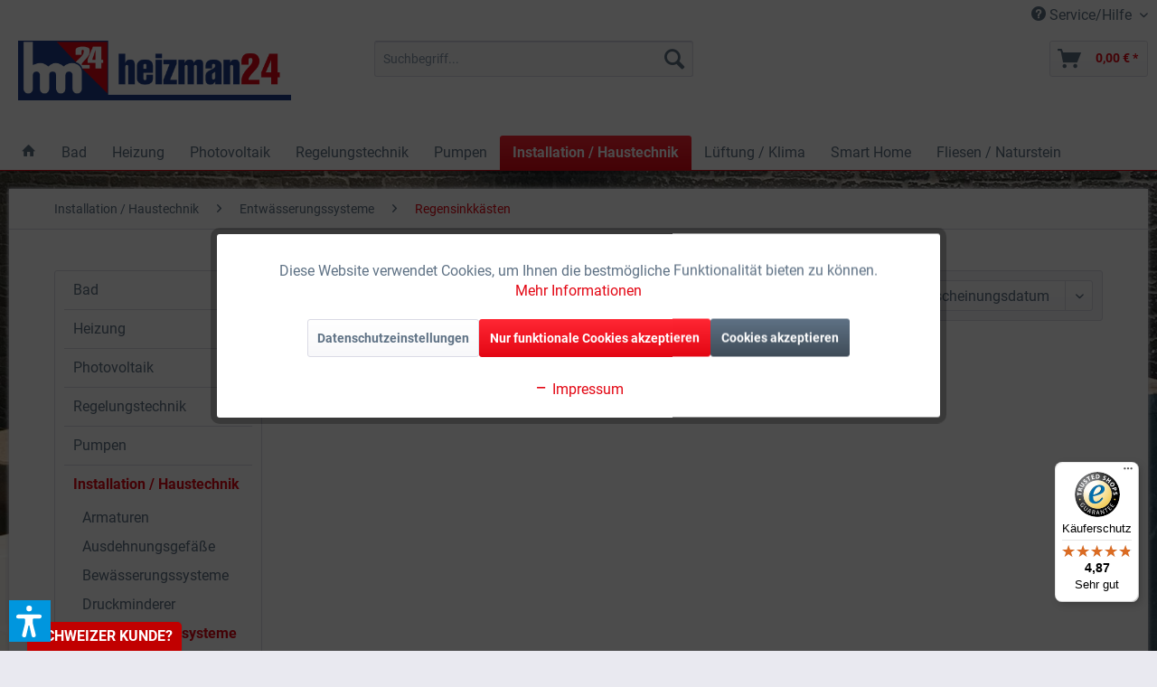

--- FILE ---
content_type: text/html; charset=UTF-8
request_url: https://www.heizman24.de/installation-haustechnik/entwaesserungssysteme/regensinkkaesten/
body_size: 28346
content:
<!DOCTYPE html> <html class="no-js" lang="de" itemscope="itemscope" itemtype="https://schema.org/WebPage"> <head> <meta charset="utf-8"> <meta name="author" content="Heizman24 - Ein Unternehmen der Kara GmbH" /> <meta name="robots" content="noindex,follow" /> <meta name="revisit-after" content="15 days" /> <meta name="keywords" content="Regensinkkästen, Entwässerung,Regenwasser, Schmutzwasser" /> <meta name="description" content="Bei Heizman24 günstig Regensinkkästen kaufen! Ihr Top-Händler vor Ort!" /> <meta property="og:type" content="product.group" /> <meta property="og:site_name" content="Heizman24 - Handel für Haus- und Gebäudetechnik" /> <meta property="og:title" content="Regensinkkästen" /> <meta property="og:description" content="Bei Heizman24 günstig Regensinkkästen kaufen! Ihr Top-Händler vor Ort!" /> <meta name="twitter:card" content="product" /> <meta name="twitter:site" content="Heizman24 - Handel für Haus- und Gebäudetechnik" /> <meta name="twitter:title" content="Regensinkkästen" /> <meta name="twitter:description" content="Bei Heizman24 günstig Regensinkkästen kaufen! Ihr Top-Händler vor Ort!" /> <meta property="og:image" content="https://www.heizman24.de/media/image/a3/01/84/sw5_hm24logo.png" /> <meta name="twitter:image" content="https://www.heizman24.de/media/image/a3/01/84/sw5_hm24logo.png" /> <meta itemprop="copyrightHolder" content="Heizman24 - Handel für Haus- und Gebäudetechnik" /> <meta itemprop="copyrightYear" content="2014" /> <meta itemprop="isFamilyFriendly" content="True" /> <meta itemprop="image" content="https://www.heizman24.de/media/image/a3/01/84/sw5_hm24logo.png" /> <meta name="viewport" content="width=device-width, initial-scale=1.0"> <meta name="mobile-web-app-capable" content="yes"> <meta name="apple-mobile-web-app-title" content="Heizman24 - Handel für Haus- und Gebäudetechnik"> <meta name="apple-mobile-web-app-capable" content="yes"> <meta name="apple-mobile-web-app-status-bar-style" content="default"> <meta name="easycredit-api-key" content="1.de.9535.1" /> <meta name="easycredit-widget-active" content="true" /> <script type="module" src="https://ratenkauf.easycredit.de/api/resource/webcomponents/v3/easycredit-components/easycredit-components.esm.js"></script> <script nomodule src="https://ratenkauf.easycredit.de/api/resource/webcomponents/v3/easycredit-components/easycredit-components.js"></script> <link rel="apple-touch-icon-precomposed" href="https://www.heizman24.de/media/image/27/d5/fb/Apple_Touch_180x180.png"> <link rel="shortcut icon" href="https://www.heizman24.de/media/unknown/d9/0c/f4/favicon.ico"> <meta name="msapplication-navbutton-color" content="#e30613" /> <meta name="application-name" content="Heizman24 - Handel für Haus- und Gebäudetechnik" /> <meta name="msapplication-starturl" content="https://www.heizman24.de/" /> <meta name="msapplication-window" content="width=1024;height=768" /> <meta name="msapplication-TileImage" content="https://www.heizman24.de/media/image/b7/e1/9a/Windows_Kachel_150x150.png"> <meta name="msapplication-TileColor" content="#e30613"> <meta name="theme-color" content="#e30613" /> <title itemprop="name">Regensinkkästen | Entwässerungssysteme | Installation / Haustechnik | Heizman24 - Handel für Haus- und Gebäudetechnik</title> <link href="/web/cache/1760370447_4ad25fb981a37eb97c4bb20001814790.css" media="all" rel="stylesheet" type="text/css" /> <link rel="stylesheet" href="https://www.heizman24.de/themes/Frontend/Responsive/frontend/_public/src/css/register.css"> <script>var dv_accessibility_options = {"language":"de","standardToolPosition":6,"openToolKey":"ctrlQ","filters":{"height":"","displayBlock":".cart--amount,.cart--display,.cart--quantity","lineHeight":".account--display,.filter-panel--title,.navigation--signin-btn,.cart--amount,.cookie-permission--decline-button,.cookie-permission--configure-button,.cart--display","wrapInput":".main-search--form"},"enabledModules":{"keyboardNav":"1","contrast":"1","highlightLinks":"1","biggerText":"1","textSpacing":"1","legibleFonts":"1","bigCursor":"1","readingGuide":"1","tooltips":"1","pauseAnimations":"1"},"enableResetButton":"1","enablePageStructureButton":"1","enablePositionButton":"1","moduleKeyboardNav":{"frameColor":"#ff0000"},"moduleContrast":{"useInverseColors":"1","useDarkContrast":"1","useLightContrast":"1","useDesaturate":"1"},"moduleHighlightLinks":{"color":"#ffff00","background":"#00d1113a","highlightColor":"#000000"},"moduleLegibleFonts":["dvaccess-legible-fonts","dvaccess-legible-fonts-1"],"moduleBigCursor":{"imageURL":"[data-uri]"},"moduleReadingGuide":{"color":"#ff0000","background":"#000000","readingGuideColor":"#ff0000"},"snippets":{"copyright":"powered by <a href=https://designverign.de target=_blank rel=noopener title=designverign>designverign</a>","app.toggle.label":"Accessibility Tool ausklappen","menu.title":"Barrierefrei Hilfswerkzeuge","menu.button.move":"Icon verschieben","menu.button.page-structure":"Seiten-Struktur","menu.button.reset":"Zur\u00fccksetzen","menu.header.headers":"\u00dcberschriften","menu.header.landmarks":"Landmarks","menu.header.links":"Links","menu.position.left-top":"links oben","menu.position.left-center":"links zentriert","menu.position.left-bottom":"links unten","menu.position.right-top":"rechts oben","menu.position.right-center":"rechts mitte","menu.position.right-bottom":"rechts unten","menu.position.center-top":"mitte oben","menu.position.center-bottom":"mitte unten","module.button.bigger-text":"Gr\u00f6\u00dferer Text","module.button.bigger-text.0":"Gr\u00f6\u00dferer Text","module.button.bigger-text.1":"Gr\u00f6\u00dferer Text","module.button.bigger-text.2":"Gr\u00f6\u00dferer Text","module.button.bigger-text.3":"Gr\u00f6\u00dferer Text","module.button.cursor":"Mauszeiger","module.button.cursor.0":"Gro\u00dfer Mauszeiger","module.button.contrast":"Kontrast +","module.button.contrast.0":"Invertierte Farben","module.button.contrast.1":"Dunkler Kontrast","module.button.contrast.2":"Heller Kontrast","module.button.contrast.3":"Schwarz-Wei\u00df","module.button.highlight-links":"Links hervorheben","module.button.keyboard-nav":"Navigation per Tab-Taste","module.button.legible-fonts":"Schriftart","module.button.legible-fonts.0":"Lesbare Schriftart","module.button.legible-fonts.1":"Legasthenie freundlich","module.button.pause-animations":"Animationen pausieren","module.button.pause-animations.0":"Animationen abspielen","module.button.reading-guide":"Lese-F\u00fchrung","module.button.reading-guide.0":"Lese-F\u00fchrung","module.button.reading-guide.1":"Lese-F\u00fchrung","module.button.reading-guide.modal-title":"Hinweis","module.button.reading-guide.modal-text":"Tippen Sie kurz auf dem Bildschirm um die Lesef\u00fchrung auszurichten.","module.button.reading-guide.modal-button-text":"Verstanden","module.button.text-spacing":"Zeichen-Abstand","module.button.text-spacing.0":"Kleiner Abstand","module.button.text-spacing.1":"Moderater Abstand","module.button.text-spacing.2":"Gro\u00dfer Abstand","module.button.tooltips":"Zus\u00e4tzliche Beschreibung"},"reloadOnXHR":false};</script> <link href="/custom/plugins/VerignDvAccessibility/Resources/public/css/dvaccess.min.css" media="all" rel="stylesheet" type="text/css" /> <link href="/custom/plugins/VerignDvAccessibility/Resources/public/css/shopwareaccess.css" media="all" rel="stylesheet" type="text/css" /> </head> <body class="is--ctl-listing is--act-index " > <div data-paypalUnifiedMetaDataContainer="true" data-paypalUnifiedRestoreOrderNumberUrl="https://www.heizman24.de/widgets/PaypalUnifiedOrderNumber/restoreOrderNumber" class="is--hidden"> </div>  <div class="customBannerTopSpacer">&nbsp;</div> <div class="customBanner top" data-fixedpos=""> </div>  <div class="page-wrap"> <noscript class="noscript-main"> <div class="alert is--warning"> <div class="alert--icon"> <i class="icon--element icon--warning"></i> </div> <div class="alert--content"> Um Heizman24&#x20;-&#x20;Handel&#x20;f&#xFC;r&#x20;Haus-&#x20;und&#x20;Geb&#xE4;udetechnik in vollem Umfang nutzen zu k&ouml;nnen, empfehlen wir Ihnen Javascript in Ihrem Browser zu aktiveren. </div> </div> </noscript> <header class="header-main"> <div class="top-bar"> <div class="container block-group"> <nav class="top-bar--navigation block" role="menubar"> 
    



    
 <div class="navigation--entry entry--service has--drop-down" role="menuitem" aria-haspopup="true" data-drop-down-menu="true"> <i class="icon--service"></i> Service/Hilfe <ul class="service--list is--rounded" role="menu"> <li class="service--entry" role="menuitem"> <a class="service--link" href="javascript:openCookieConsentManager()" title="Cookie-Einstellungen" > Cookie-Einstellungen </a> </li> <li class="service--entry" role="menuitem"> <a class="service--link" href="/account" title="Mein Konto" > Mein Konto </a> </li> <li class="service--entry" role="menuitem"> <a class="service--link" href="https://www.heizman24.de/recycling" title="Recycling" > Recycling </a> </li> <li class="service--entry" role="menuitem"> <a class="service--link" href="https://www.heizman24.de/kontaktformular" title="Kontakt" target="_self"> Kontakt </a> </li> <li class="service--entry" role="menuitem"> <a class="service--link" href="https://www.heizman24.de/versand-und-zahlung" title="Versand und Zahlung" > Versand und Zahlung </a> </li> <li class="service--entry" role="menuitem"> <a class="service--link" href="https://www.heizman24.de/agb" title="AGB" > AGB </a> </li> <li class="service--entry" role="menuitem"> <a class="service--link" href="https://www.heizman24.de/widerrufsrecht" title="Widerrufsrecht" > Widerrufsrecht </a> </li> <li class="service--entry" role="menuitem"> <a class="service--link" href="https://www.heizman24.de/widerrufsformular" title="Widerrufsformular" > Widerrufsformular </a> </li> <li class="service--entry" role="menuitem"> <a class="service--link" href="https://www.heizman24.de/datenschutz" title="Datenschutz" > Datenschutz </a> </li> <li class="service--entry" role="menuitem"> <a class="service--link" href="https://www.heizman24.de/ueber-uns" title="Über uns" > Über uns </a> </li> <li class="service--entry" role="menuitem"> <a class="service--link" href="https://www.heizman24.de/custom/index/sCustom/3" title="Impressum" > Impressum </a> </li> </ul> </div> </nav> </div> </div> <div class="container header--navigation"> <div class="logo-main block-group" role="banner"> <div class="logo--shop block"> <a class="logo--link" href="https://www.heizman24.de/" title="Heizman24 - Handel für Haus- und Gebäudetechnik - zur Startseite wechseln"> <picture> <source srcset="https://www.heizman24.de/media/image/a3/01/84/sw5_hm24logo.png" media="(min-width: 78.75em)"> <source srcset="https://www.heizman24.de/media/image/df/36/e2/hm24logo_sw5_tablet.png" media="(min-width: 64em)"> <source srcset="https://www.heizman24.de/media/image/df/36/e2/hm24logo_sw5_tablet.png" media="(min-width: 48em)"> <img srcset="https://www.heizman24.de/media/image/e2/37/21/hm24logo_sw5_smartphone.png" alt="Heizman24 - Handel für Haus- und Gebäudetechnik - zur Startseite wechseln" /> </picture> </a> </div> </div> <nav class="shop--navigation block-group"> <ul class="navigation--list block-group" role="menubar"> <li class="navigation--entry entry--menu-left" role="menuitem"> <a class="entry--link entry--trigger btn is--icon-left" href="#offcanvas--left" data-offcanvas="true" data-offCanvasSelector=".sidebar-main" aria-label="Menü"> <i class="icon--menu"></i> Menü </a> </li> <li class="navigation--entry entry--search" role="menuitem" data-search="true" aria-haspopup="true" data-minLength="3"> <a class="btn entry--link entry--trigger" href="#show-hide--search" title="Suche anzeigen / schließen" aria-label="Suche anzeigen / schließen"> <i class="icon--search"></i> <span class="search--display">Suchen</span> </a> <form action="/search" method="get" class="main-search--form"> <input type="search" name="sSearch" class="main-search--field" autocomplete="off" autocapitalize="off" placeholder="Suchbegriff..." maxlength="1500" /> <button type="submit" class="main-search--button"> <i class="icon--search"></i> <span class="main-search--text">Suchen</span> </button> <div class="form--ajax-loader">&nbsp;</div> </form> <div class="main-search--results"></div> </li>  <!-- <li class="navigation--entry entry--account" role="menuitem"> <a href="https://www.heizman24.de/account" title="Mein Konto" class="btn is--icon-left entry--link account--link"> <i class="icon--account"></i> <span class="account--display"> Mein Konto </span> </a> </li> --> <li class="navigation--entry entry--cart" role="menuitem"> <a class="btn is--icon-left cart--link" href="https://www.heizman24.de/checkout/cart" title="Warenkorb"> <span class="cart--display"> Warenkorb </span> <span class="badge is--primary is--minimal cart--quantity is--hidden">0</span> <i class="icon--basket"></i> <span class="cart--amount"> 0,00&nbsp;&euro; * </span> </a> <div class="ajax-loader">&nbsp;</div> </li>  </ul> </nav> <div class="container--ajax-cart" data-collapse-cart="true" data-displayMode="offcanvas"></div> </div> </header> <nav class="navigation-main"> <div class="container" data-menu-scroller="true" data-listSelector=".navigation--list.container" data-viewPortSelector=".navigation--list-wrapper"> <div class="navigation--list-wrapper"> <ul class="navigation--list container" role="menubar" itemscope="itemscope" itemtype="https://schema.org/SiteNavigationElement"> <li class="navigation--entry is--home" role="menuitem"> <a class="navigation--link is--first" href="https://www.heizman24.de/" title="Home" itemprop="url"> <i class="icon--house"></i> </a> </li><li class="navigation--entry" role="menuitem"><a class="navigation--link" href="https://www.heizman24.de/bad/" title="Bad" aria-label="Bad" itemprop="url"><span itemprop="name">Bad</span></a></li><li class="navigation--entry" role="menuitem"><a class="navigation--link" href="https://www.heizman24.de/heizung/" title="Heizung" aria-label="Heizung" itemprop="url"><span itemprop="name">Heizung</span></a></li><li class="navigation--entry" role="menuitem"><a class="navigation--link" href="https://www.heizman24.de/photovoltaik/" title="Photovoltaik" aria-label="Photovoltaik" itemprop="url"><span itemprop="name">Photovoltaik</span></a></li><li class="navigation--entry" role="menuitem"><a class="navigation--link" href="https://www.heizman24.de/regelungstechnik/" title="Regelungstechnik" aria-label="Regelungstechnik" itemprop="url"><span itemprop="name">Regelungstechnik</span></a></li><li class="navigation--entry" role="menuitem"><a class="navigation--link" href="https://www.heizman24.de/pumpen/" title="Pumpen" aria-label="Pumpen" itemprop="url"><span itemprop="name">Pumpen</span></a></li><li class="navigation--entry is--active" role="menuitem"><a class="navigation--link is--active" href="https://www.heizman24.de/installation-haustechnik/" title="Installation / Haustechnik" aria-label="Installation / Haustechnik" itemprop="url"><span itemprop="name">Installation / Haustechnik</span></a></li><li class="navigation--entry" role="menuitem"><a class="navigation--link" href="https://www.heizman24.de/lueftung-klima/" title="Lüftung / Klima" aria-label="Lüftung / Klima" itemprop="url"><span itemprop="name">Lüftung / Klima</span></a></li><li class="navigation--entry" role="menuitem"><a class="navigation--link" href="https://www.heizman24.de/smart-home/" title="Smart Home" aria-label="Smart Home" itemprop="url"><span itemprop="name">Smart Home</span></a></li><li class="navigation--entry" role="menuitem"><a class="navigation--link" href="https://www.heizman24.de/fliesen-naturstein/" title="Fliesen / Naturstein" aria-label="Fliesen / Naturstein" itemprop="url"><span itemprop="name">Fliesen / Naturstein</span></a></li> </ul> </div> <div class="advanced-menu" data-advanced-menu="true" data-hoverDelay="500"> <div class="menu--container"> <div class="button-container"> <a href="https://www.heizman24.de/bad/" class="button--category" aria-label="Zur Kategorie Bad" title="Zur Kategorie Bad"> <i class="icon--arrow-right"></i> Zur Kategorie Bad </a> <span class="button--close"> <i class="icon--cross"></i> </span> </div> <div class="content--wrapper has--content has--teaser"> <ul class="menu--list menu--level-0 columns--3" style="width: 75%;"> <li class="menu--list-item item--level-0" style="width: 100%"> <a href="https://www.heizman24.de/bad/toto-washlet-komplettsets/" class="menu--list-item-link" aria-label="TOTO Washlet Komplettsets" title="TOTO Washlet Komplettsets">TOTO Washlet Komplettsets</a> </li> <li class="menu--list-item item--level-0" style="width: 100%"> <a href="https://www.heizman24.de/bad/badaccessoires/" class="menu--list-item-link" aria-label="Badaccessoires" title="Badaccessoires">Badaccessoires</a> <ul class="menu--list menu--level-1 columns--3"> <li class="menu--list-item item--level-1"> <a href="https://www.heizman24.de/bad/badaccessoires/ablagen-und-duschkoerbe/" class="menu--list-item-link" aria-label="Ablagen und Duschkörbe" title="Ablagen und Duschkörbe">Ablagen und Duschkörbe</a> </li> <li class="menu--list-item item--level-1"> <a href="https://www.heizman24.de/bad/badaccessoires/badewannenkissen/" class="menu--list-item-link" aria-label="Badewannenkissen" title="Badewannenkissen">Badewannenkissen</a> </li> <li class="menu--list-item item--level-1"> <a href="https://www.heizman24.de/bad/badaccessoires/glas-und-universalhalter/" class="menu--list-item-link" aria-label="Glas- und Universalhalter" title="Glas- und Universalhalter">Glas- und Universalhalter</a> </li> <li class="menu--list-item item--level-1"> <a href="https://www.heizman24.de/bad/badaccessoires/glaswischer/" class="menu--list-item-link" aria-label="Glaswischer" title="Glaswischer">Glaswischer</a> </li> <li class="menu--list-item item--level-1"> <a href="https://www.heizman24.de/bad/badaccessoires/handtuchhalter-und-haken/" class="menu--list-item-link" aria-label="Handtuchhalter und -haken" title="Handtuchhalter und -haken">Handtuchhalter und -haken</a> </li> <li class="menu--list-item item--level-1"> <a href="https://www.heizman24.de/bad/badaccessoires/halte-und-stuetzgriffe/" class="menu--list-item-link" aria-label="Halte- und Stützgriffe" title="Halte- und Stützgriffe">Halte- und Stützgriffe</a> </li> <li class="menu--list-item item--level-1"> <a href="https://www.heizman24.de/bad/badaccessoires/klappsitze/" class="menu--list-item-link" aria-label="Klappsitze" title="Klappsitze">Klappsitze</a> </li> <li class="menu--list-item item--level-1"> <a href="https://www.heizman24.de/bad/badaccessoires/kosmetikspiegel/" class="menu--list-item-link" aria-label="Kosmetikspiegel" title="Kosmetikspiegel">Kosmetikspiegel</a> </li> <li class="menu--list-item item--level-1"> <a href="https://www.heizman24.de/bad/badaccessoires/kosmetik-und-abfalleimer/" class="menu--list-item-link" aria-label="Kosmetik- und Abfalleimer" title="Kosmetik- und Abfalleimer">Kosmetik- und Abfalleimer</a> </li> <li class="menu--list-item item--level-1"> <a href="https://www.heizman24.de/bad/badaccessoires/seifenaccessoires/" class="menu--list-item-link" aria-label="Seifenaccessoires" title="Seifenaccessoires">Seifenaccessoires</a> </li> <li class="menu--list-item item--level-1"> <a href="https://www.heizman24.de/bad/badaccessoires/toilettenpapierhalter/" class="menu--list-item-link" aria-label="Toilettenpapierhalter" title="Toilettenpapierhalter">Toilettenpapierhalter</a> </li> <li class="menu--list-item item--level-1"> <a href="https://www.heizman24.de/bad/badaccessoires/wc-buerstengarnituren/" class="menu--list-item-link" aria-label="WC-Bürstengarnituren" title="WC-Bürstengarnituren">WC-Bürstengarnituren</a> </li> </ul> </li> <li class="menu--list-item item--level-0" style="width: 100%"> <a href="https://www.heizman24.de/bad/badarmaturen/" class="menu--list-item-link" aria-label="Badarmaturen" title="Badarmaturen">Badarmaturen</a> <ul class="menu--list menu--level-1 columns--3"> <li class="menu--list-item item--level-1"> <a href="https://www.heizman24.de/bad/badarmaturen/badewannenarmaturen/" class="menu--list-item-link" aria-label="Badewannenarmaturen" title="Badewannenarmaturen">Badewannenarmaturen</a> </li> <li class="menu--list-item item--level-1"> <a href="https://www.heizman24.de/bad/badarmaturen/brausehalter-und-stangen/" class="menu--list-item-link" aria-label="Brausehalter und -stangen" title="Brausehalter und -stangen">Brausehalter und -stangen</a> </li> <li class="menu--list-item item--level-1"> <a href="https://www.heizman24.de/bad/badarmaturen/brauseschlaeuche/" class="menu--list-item-link" aria-label="Brauseschläuche" title="Brauseschläuche">Brauseschläuche</a> </li> <li class="menu--list-item item--level-1"> <a href="https://www.heizman24.de/bad/badarmaturen/bidetarmaturen/" class="menu--list-item-link" aria-label="Bidetarmaturen" title="Bidetarmaturen">Bidetarmaturen</a> </li> <li class="menu--list-item item--level-1"> <a href="https://www.heizman24.de/bad/badarmaturen/duscharmaturen/" class="menu--list-item-link" aria-label="Duscharmaturen" title="Duscharmaturen">Duscharmaturen</a> </li> <li class="menu--list-item item--level-1"> <a href="https://www.heizman24.de/bad/badarmaturen/duschsysteme/" class="menu--list-item-link" aria-label="Duschsysteme" title="Duschsysteme">Duschsysteme</a> </li> <li class="menu--list-item item--level-1"> <a href="https://www.heizman24.de/bad/badarmaturen/handbrausen/" class="menu--list-item-link" aria-label="Handbrausen" title="Handbrausen">Handbrausen</a> </li> <li class="menu--list-item item--level-1"> <a href="https://www.heizman24.de/bad/badarmaturen/kopfbrausen/" class="menu--list-item-link" aria-label="Kopfbrausen" title="Kopfbrausen">Kopfbrausen</a> </li> <li class="menu--list-item item--level-1"> <a href="https://www.heizman24.de/bad/badarmaturen/wandanschlussboegen/" class="menu--list-item-link" aria-label="Wandanschlussbögen" title="Wandanschlussbögen">Wandanschlussbögen</a> </li> <li class="menu--list-item item--level-1"> <a href="https://www.heizman24.de/bad/badarmaturen/waschtischarmaturen/" class="menu--list-item-link" aria-label="Waschtischarmaturen" title="Waschtischarmaturen">Waschtischarmaturen</a> </li> </ul> </li> <li class="menu--list-item item--level-0" style="width: 100%"> <a href="https://www.heizman24.de/bad/badewannen/" class="menu--list-item-link" aria-label="Badewannen" title="Badewannen">Badewannen</a> <ul class="menu--list menu--level-1 columns--3"> <li class="menu--list-item item--level-1"> <a href="https://www.heizman24.de/bad/badewannen/badewannenaufsaetze/" class="menu--list-item-link" aria-label="Badewannenaufsätze" title="Badewannenaufsätze">Badewannenaufsätze</a> </li> <li class="menu--list-item item--level-1"> <a href="https://www.heizman24.de/bad/badewannen/eck-badewannen/" class="menu--list-item-link" aria-label="Eck-Badewannen" title="Eck-Badewannen">Eck-Badewannen</a> </li> <li class="menu--list-item item--level-1"> <a href="https://www.heizman24.de/bad/badewannen/freistehende-badewannen/" class="menu--list-item-link" aria-label="Freistehende Badewannen" title="Freistehende Badewannen">Freistehende Badewannen</a> </li> <li class="menu--list-item item--level-1"> <a href="https://www.heizman24.de/bad/badewannen/ovale-badewannen/" class="menu--list-item-link" aria-label="Ovale Badewannen" title="Ovale Badewannen">Ovale Badewannen</a> </li> <li class="menu--list-item item--level-1"> <a href="https://www.heizman24.de/bad/badewannen/raumspar-badewannen/" class="menu--list-item-link" aria-label="Raumspar-Badewannen" title="Raumspar-Badewannen">Raumspar-Badewannen</a> </li> <li class="menu--list-item item--level-1"> <a href="https://www.heizman24.de/bad/badewannen/rechteck-badewannen/" class="menu--list-item-link" aria-label="Rechteck-Badewannen" title="Rechteck-Badewannen">Rechteck-Badewannen</a> </li> <li class="menu--list-item item--level-1"> <a href="https://www.heizman24.de/bad/badewannen/sechseck-badewannen/" class="menu--list-item-link" aria-label="Sechseck-Badewannen" title="Sechseck-Badewannen">Sechseck-Badewannen</a> </li> <li class="menu--list-item item--level-1"> <a href="https://www.heizman24.de/bad/badewannen/sonderform-badewannen/" class="menu--list-item-link" aria-label="Sonderform-Badewannen" title="Sonderform-Badewannen">Sonderform-Badewannen</a> </li> </ul> </li> <li class="menu--list-item item--level-0" style="width: 100%"> <a href="https://www.heizman24.de/bad/badheizkoerper/" class="menu--list-item-link" aria-label="Badheizkörper" title="Badheizkörper">Badheizkörper</a> <ul class="menu--list menu--level-1 columns--3"> <li class="menu--list-item item--level-1"> <a href="https://www.heizman24.de/bad/badheizkoerper/mittelanschluss/" class="menu--list-item-link" aria-label="Mittelanschluss" title="Mittelanschluss">Mittelanschluss</a> </li> <li class="menu--list-item item--level-1"> <a href="https://www.heizman24.de/bad/badheizkoerper/seitenanschluss/" class="menu--list-item-link" aria-label="Seitenanschluss" title="Seitenanschluss">Seitenanschluss</a> </li> <li class="menu--list-item item--level-1"> <a href="https://www.heizman24.de/bad/badheizkoerper/heizpatronen-und-handtuchhalter/" class="menu--list-item-link" aria-label="Heizpatronen und Handtuchhalter" title="Heizpatronen und Handtuchhalter">Heizpatronen und Handtuchhalter</a> </li> <li class="menu--list-item item--level-1"> <a href="https://www.heizman24.de/bad/badheizkoerper/infrarotheizkoerper/" class="menu--list-item-link" aria-label="Infrarotheizkörper" title="Infrarotheizkörper">Infrarotheizkörper</a> </li> </ul> </li> <li class="menu--list-item item--level-0" style="width: 100%"> <a href="https://www.heizman24.de/bad/badkeramik/" class="menu--list-item-link" aria-label="Badkeramik" title="Badkeramik">Badkeramik</a> <ul class="menu--list menu--level-1 columns--3"> <li class="menu--list-item item--level-1"> <a href="https://www.heizman24.de/bad/badkeramik/bidets/" class="menu--list-item-link" aria-label="Bidets" title="Bidets">Bidets</a> </li> <li class="menu--list-item item--level-1"> <a href="https://www.heizman24.de/bad/badkeramik/dusch-wcs/" class="menu--list-item-link" aria-label="Dusch-WCs" title="Dusch-WCs">Dusch-WCs</a> </li> <li class="menu--list-item item--level-1"> <a href="https://www.heizman24.de/bad/badkeramik/dusch-wc-sitze/" class="menu--list-item-link" aria-label="Dusch-WC Sitze" title="Dusch-WC Sitze">Dusch-WC Sitze</a> </li> <li class="menu--list-item item--level-1"> <a href="https://www.heizman24.de/bad/badkeramik/flachspuel-wcs/" class="menu--list-item-link" aria-label="Flachspül-WCs" title="Flachspül-WCs">Flachspül-WCs</a> </li> <li class="menu--list-item item--level-1"> <a href="https://www.heizman24.de/bad/badkeramik/spuelrandlose-wcs/" class="menu--list-item-link" aria-label="Spülrandlose WCs" title="Spülrandlose WCs">Spülrandlose WCs</a> </li> <li class="menu--list-item item--level-1"> <a href="https://www.heizman24.de/bad/badkeramik/tiefspuel-wcs/" class="menu--list-item-link" aria-label="Tiefspül-WCs" title="Tiefspül-WCs">Tiefspül-WCs</a> </li> <li class="menu--list-item item--level-1"> <a href="https://www.heizman24.de/bad/badkeramik/urinale/" class="menu--list-item-link" aria-label="Urinale" title="Urinale">Urinale</a> </li> <li class="menu--list-item item--level-1"> <a href="https://www.heizman24.de/bad/badkeramik/waschtische-und-becken/" class="menu--list-item-link" aria-label="Waschtische und Becken" title="Waschtische und Becken">Waschtische und Becken</a> <ul class="menu--list menu--level-2 columns--3"> <li class="menu--list-item item--level-2"> <a href="https://www.heizman24.de/bad/badkeramik/waschtische-und-becken/aufsatzwaschbecken/" class="menu--list-item-link" aria-label="Aufsatzwaschbecken" title="Aufsatzwaschbecken">Aufsatzwaschbecken</a> </li> <li class="menu--list-item item--level-2"> <a href="https://www.heizman24.de/bad/badkeramik/waschtische-und-becken/ausgussbecken/" class="menu--list-item-link" aria-label="Ausgussbecken" title="Ausgussbecken">Ausgussbecken</a> </li> <li class="menu--list-item item--level-2"> <a href="https://www.heizman24.de/bad/badkeramik/waschtische-und-becken/einbaubecken/" class="menu--list-item-link" aria-label="Einbaubecken" title="Einbaubecken">Einbaubecken</a> </li> <li class="menu--list-item item--level-2"> <a href="https://www.heizman24.de/bad/badkeramik/waschtische-und-becken/handwaschbecken/" class="menu--list-item-link" aria-label="Handwaschbecken" title="Handwaschbecken">Handwaschbecken</a> </li> <li class="menu--list-item item--level-2"> <a href="https://www.heizman24.de/bad/badkeramik/waschtische-und-becken/waschtische/" class="menu--list-item-link" aria-label="Waschtische" title="Waschtische">Waschtische</a> </li> </ul> </li> <li class="menu--list-item item--level-1"> <a href="https://www.heizman24.de/bad/badkeramik/wc-sitze/" class="menu--list-item-link" aria-label="WC-Sitze" title="WC-Sitze">WC-Sitze</a> </li> </ul> </li> <li class="menu--list-item item--level-0" style="width: 100%"> <a href="https://www.heizman24.de/bad/badmoebel/" class="menu--list-item-link" aria-label="Badmöbel" title="Badmöbel">Badmöbel</a> <ul class="menu--list menu--level-1 columns--3"> <li class="menu--list-item item--level-1"> <a href="https://www.heizman24.de/bad/badmoebel/komplettsets/" class="menu--list-item-link" aria-label="Komplettsets" title="Komplettsets">Komplettsets</a> </li> <li class="menu--list-item item--level-1"> <a href="https://www.heizman24.de/bad/badmoebel/hochschraenke/" class="menu--list-item-link" aria-label="Hochschränke" title="Hochschränke">Hochschränke</a> </li> <li class="menu--list-item item--level-1"> <a href="https://www.heizman24.de/bad/badmoebel/spiegelschraenke/" class="menu--list-item-link" aria-label="Spiegelschränke " title="Spiegelschränke ">Spiegelschränke </a> </li> <li class="menu--list-item item--level-1"> <a href="https://www.heizman24.de/bad/badmoebel/waschtischunterschraenke/" class="menu--list-item-link" aria-label="Waschtischunterschränke" title="Waschtischunterschränke">Waschtischunterschränke</a> </li> <li class="menu--list-item item--level-1"> <a href="https://www.heizman24.de/bad/badmoebel/wandeinbaunischen-und-schraenke/" class="menu--list-item-link" aria-label="Wandeinbaunischen- und schränke" title="Wandeinbaunischen- und schränke">Wandeinbaunischen- und schränke</a> </li> <li class="menu--list-item item--level-1"> <a href="https://www.heizman24.de/bad/badmoebel/wc-module/" class="menu--list-item-link" aria-label="WC-Module" title="WC-Module">WC-Module</a> </li> </ul> </li> <li class="menu--list-item item--level-0" style="width: 100%"> <a href="https://www.heizman24.de/bad/badeoefen/" class="menu--list-item-link" aria-label="Badeöfen" title="Badeöfen">Badeöfen</a> </li> <li class="menu--list-item item--level-0" style="width: 100%"> <a href="https://www.heizman24.de/bad/badspiegel/" class="menu--list-item-link" aria-label="Badspiegel" title="Badspiegel">Badspiegel</a> </li> <li class="menu--list-item item--level-0" style="width: 100%"> <a href="https://www.heizman24.de/bad/betaetigungsplatten/" class="menu--list-item-link" aria-label="Betätigungsplatten" title="Betätigungsplatten">Betätigungsplatten</a> <ul class="menu--list menu--level-1 columns--3"> <li class="menu--list-item item--level-1"> <a href="https://www.heizman24.de/bad/betaetigungsplatten/fuer-urinale/" class="menu--list-item-link" aria-label="Für Urinale" title="Für Urinale">Für Urinale</a> </li> <li class="menu--list-item item--level-1"> <a href="https://www.heizman24.de/bad/betaetigungsplatten/fuer-wcs/" class="menu--list-item-link" aria-label="Für WCs" title="Für WCs">Für WCs</a> </li> </ul> </li> <li class="menu--list-item item--level-0" style="width: 100%"> <a href="https://www.heizman24.de/bad/duschabtrennungen/" class="menu--list-item-link" aria-label="Duschabtrennungen" title="Duschabtrennungen">Duschabtrennungen</a> </li> <li class="menu--list-item item--level-0" style="width: 100%"> <a href="https://www.heizman24.de/bad/duschrinnen-und-bodenablaeufe/" class="menu--list-item-link" aria-label="Duschrinnen und Bodenabläufe" title="Duschrinnen und Bodenabläufe">Duschrinnen und Bodenabläufe</a> <ul class="menu--list menu--level-1 columns--3"> <li class="menu--list-item item--level-1"> <a href="https://www.heizman24.de/bad/duschrinnen-und-bodenablaeufe/bodenablaeufe/" class="menu--list-item-link" aria-label="Bodenabläufe" title="Bodenabläufe">Bodenabläufe</a> </li> <li class="menu--list-item item--level-1"> <a href="https://www.heizman24.de/bad/duschrinnen-und-bodenablaeufe/duschrinnen/" class="menu--list-item-link" aria-label="Duschrinnen" title="Duschrinnen">Duschrinnen</a> </li> <li class="menu--list-item item--level-1"> <a href="https://www.heizman24.de/bad/duschrinnen-und-bodenablaeufe/fertigbauset/" class="menu--list-item-link" aria-label="Fertigbauset" title="Fertigbauset">Fertigbauset</a> </li> </ul> </li> <li class="menu--list-item item--level-0" style="width: 100%"> <a href="https://www.heizman24.de/bad/duschwannen-und-boards/" class="menu--list-item-link" aria-label="Duschwannen und -boards" title="Duschwannen und -boards">Duschwannen und -boards</a> <ul class="menu--list menu--level-1 columns--3"> <li class="menu--list-item item--level-1"> <a href="https://www.heizman24.de/bad/duschwannen-und-boards/befliesbare-duschboards/" class="menu--list-item-link" aria-label="Befliesbare Duschboards" title="Befliesbare Duschboards">Befliesbare Duschboards</a> </li> <li class="menu--list-item item--level-1"> <a href="https://www.heizman24.de/bad/duschwannen-und-boards/fuenfeck-duschwannen/" class="menu--list-item-link" aria-label="Fünfeck-Duschwannen" title="Fünfeck-Duschwannen">Fünfeck-Duschwannen</a> </li> <li class="menu--list-item item--level-1"> <a href="https://www.heizman24.de/bad/duschwannen-und-boards/halbkreis-duschwannen/" class="menu--list-item-link" aria-label="Halbkreis-Duschwannen" title="Halbkreis-Duschwannen">Halbkreis-Duschwannen</a> </li> <li class="menu--list-item item--level-1"> <a href="https://www.heizman24.de/bad/duschwannen-und-boards/quadrat-duschwannen/" class="menu--list-item-link" aria-label="Quadrat-Duschwannen" title="Quadrat-Duschwannen">Quadrat-Duschwannen</a> </li> <li class="menu--list-item item--level-1"> <a href="https://www.heizman24.de/bad/duschwannen-und-boards/rechteck-duschwannen/" class="menu--list-item-link" aria-label="Rechteck-Duschwannen" title="Rechteck-Duschwannen">Rechteck-Duschwannen</a> </li> <li class="menu--list-item item--level-1"> <a href="https://www.heizman24.de/bad/duschwannen-und-boards/viertelkreis-duschwannen/" class="menu--list-item-link" aria-label="Viertelkreis-Duschwannen" title="Viertelkreis-Duschwannen">Viertelkreis-Duschwannen</a> </li> </ul> </li> <li class="menu--list-item item--level-0" style="width: 100%"> <a href="https://www.heizman24.de/bad/komplettset/" class="menu--list-item-link" aria-label="Komplettset" title="Komplettset">Komplettset</a> <ul class="menu--list menu--level-1 columns--3"> <li class="menu--list-item item--level-1"> <a href="https://www.heizman24.de/bad/komplettset/bidets/" class="menu--list-item-link" aria-label="Bidets" title="Bidets">Bidets</a> </li> <li class="menu--list-item item--level-1"> <a href="https://www.heizman24.de/bad/komplettset/urinale/" class="menu--list-item-link" aria-label="Urinale" title="Urinale">Urinale</a> </li> <li class="menu--list-item item--level-1"> <a href="https://www.heizman24.de/bad/komplettset/waschtische-und-becken/" class="menu--list-item-link" aria-label="Waschtische und Becken" title="Waschtische und Becken">Waschtische und Becken</a> </li> <li class="menu--list-item item--level-1"> <a href="https://www.heizman24.de/bad/komplettset/wcs/" class="menu--list-item-link" aria-label="WCs" title="WCs">WCs</a> </li> </ul> </li> <li class="menu--list-item item--level-0" style="width: 100%"> <a href="https://www.heizman24.de/bad/komplettbaeder/" class="menu--list-item-link" aria-label="Komplettbäder" title="Komplettbäder">Komplettbäder</a> </li> <li class="menu--list-item item--level-0" style="width: 100%"> <a href="https://www.heizman24.de/bad/pflege-und-reinigungsprodukte/" class="menu--list-item-link" aria-label="Pflege- und Reinigungsprodukte" title="Pflege- und Reinigungsprodukte">Pflege- und Reinigungsprodukte</a> </li> <li class="menu--list-item item--level-0" style="width: 100%"> <a href="https://www.heizman24.de/bad/spuelkaesten/" class="menu--list-item-link" aria-label="Spülkästen" title="Spülkästen">Spülkästen</a> </li> <li class="menu--list-item item--level-0" style="width: 100%"> <a href="https://www.heizman24.de/bad/vorwandelemente/" class="menu--list-item-link" aria-label="Vorwandelemente" title="Vorwandelemente">Vorwandelemente</a> <ul class="menu--list menu--level-1 columns--3"> <li class="menu--list-item item--level-1"> <a href="https://www.heizman24.de/bad/vorwandelemente/bade-und-duschwannen/" class="menu--list-item-link" aria-label="Bade- und Duschwannen" title="Bade- und Duschwannen">Bade- und Duschwannen</a> </li> <li class="menu--list-item item--level-1"> <a href="https://www.heizman24.de/bad/vorwandelemente/barrierefrei/" class="menu--list-item-link" aria-label="Barrierefrei" title="Barrierefrei">Barrierefrei</a> </li> <li class="menu--list-item item--level-1"> <a href="https://www.heizman24.de/bad/vorwandelemente/bidets/" class="menu--list-item-link" aria-label="Bidets" title="Bidets">Bidets</a> </li> <li class="menu--list-item item--level-1"> <a href="https://www.heizman24.de/bad/vorwandelemente/gis/" class="menu--list-item-link" aria-label="GIS" title="GIS">GIS</a> </li> <li class="menu--list-item item--level-1"> <a href="https://www.heizman24.de/bad/vorwandelemente/urinale/" class="menu--list-item-link" aria-label="Urinale" title="Urinale">Urinale</a> </li> <li class="menu--list-item item--level-1"> <a href="https://www.heizman24.de/bad/vorwandelemente/waschtische-und-becken/" class="menu--list-item-link" aria-label="Waschtische und Becken" title="Waschtische und Becken">Waschtische und Becken</a> </li> <li class="menu--list-item item--level-1"> <a href="https://www.heizman24.de/bad/vorwandelemente/wcs/" class="menu--list-item-link" aria-label="WCs" title="WCs">WCs</a> </li> </ul> </li> <li class="menu--list-item item--level-0" style="width: 100%"> <a href="https://www.heizman24.de/bad/waschraumhygiene/" class="menu--list-item-link" aria-label="Waschraumhygiene" title="Waschraumhygiene">Waschraumhygiene</a> </li> <li class="menu--list-item item--level-0" style="width: 100%"> <a href="https://www.heizman24.de/bad/zubehoer/" class="menu--list-item-link" aria-label="Zubehör" title="Zubehör">Zubehör</a> <ul class="menu--list menu--level-1 columns--3"> <li class="menu--list-item item--level-1"> <a href="https://www.heizman24.de/bad/zubehoer/badarmaturen/" class="menu--list-item-link" aria-label="Badarmaturen" title="Badarmaturen">Badarmaturen</a> </li> <li class="menu--list-item item--level-1"> <a href="https://www.heizman24.de/bad/zubehoer/bade-und-duschwannen/" class="menu--list-item-link" aria-label="Bade- und Duschwannen" title="Bade- und Duschwannen">Bade- und Duschwannen</a> </li> <li class="menu--list-item item--level-1"> <a href="https://www.heizman24.de/bad/zubehoer/geraetesiphons/" class="menu--list-item-link" aria-label="Gerätesiphons" title="Gerätesiphons">Gerätesiphons</a> </li> <li class="menu--list-item item--level-1"> <a href="https://www.heizman24.de/bad/zubehoer/vorwandelemente/" class="menu--list-item-link" aria-label="Vorwandelemente" title="Vorwandelemente">Vorwandelemente</a> <ul class="menu--list menu--level-2 columns--3"> <li class="menu--list-item item--level-2"> <a href="https://www.heizman24.de/bad/zubehoer/vorwandelemente/einwurfschaechte/" class="menu--list-item-link" aria-label="Einwurfschächte" title="Einwurfschächte">Einwurfschächte</a> </li> <li class="menu--list-item item--level-2"> <a href="https://www.heizman24.de/bad/zubehoer/vorwandelemente/fuellventile/" class="menu--list-item-link" aria-label="Füllventile" title="Füllventile">Füllventile</a> </li> <li class="menu--list-item item--level-2"> <a href="https://www.heizman24.de/bad/zubehoer/vorwandelemente/montage/" class="menu--list-item-link" aria-label="Montage" title="Montage">Montage</a> </li> <li class="menu--list-item item--level-2"> <a href="https://www.heizman24.de/bad/zubehoer/vorwandelemente/umbausets/" class="menu--list-item-link" aria-label="Umbausets" title="Umbausets">Umbausets</a> </li> </ul> </li> <li class="menu--list-item item--level-1"> <a href="https://www.heizman24.de/bad/zubehoer/waschtische-und-becken/" class="menu--list-item-link" aria-label="Waschtische und Becken" title="Waschtische und Becken">Waschtische und Becken</a> </li> <li class="menu--list-item item--level-1"> <a href="https://www.heizman24.de/bad/zubehoer/wcs-bidets-und-urinale/" class="menu--list-item-link" aria-label="WCs, Bidets und Urinale" title="WCs, Bidets und Urinale">WCs, Bidets und Urinale</a> </li> </ul> </li> </ul> <div class="menu--delimiter" style="right: 25%;"></div> <div class="menu--teaser" style="width: 25%;"> <div class="teaser--headline">Ideen für Ihr Bad</div> <div class="teaser--text"> &nbsp; &nbsp; &nbsp; &nbsp; --> <a class="teaser--text-link" href="https://www.heizman24.de/bad/" aria-label="mehr erfahren" title="mehr erfahren"> mehr erfahren </a> </div> </div> </div> </div> <div class="menu--container"> <div class="button-container"> <a href="https://www.heizman24.de/heizung/" class="button--category" aria-label="Zur Kategorie Heizung" title="Zur Kategorie Heizung"> <i class="icon--arrow-right"></i> Zur Kategorie Heizung </a> <span class="button--close"> <i class="icon--cross"></i> </span> </div> <div class="content--wrapper has--content has--teaser"> <ul class="menu--list menu--level-0 columns--3" style="width: 75%;"> <li class="menu--list-item item--level-0" style="width: 100%"> <a href="https://www.heizman24.de/heizung/abgassysteme/" class="menu--list-item-link" aria-label="Abgassysteme" title="Abgassysteme">Abgassysteme</a> </li> <li class="menu--list-item item--level-0" style="width: 100%"> <a href="https://www.heizman24.de/heizung/brennstoffe/" class="menu--list-item-link" aria-label="Brennstoffe" title="Brennstoffe">Brennstoffe</a> <ul class="menu--list menu--level-1 columns--3"> <li class="menu--list-item item--level-1"> <a href="https://www.heizman24.de/heizung/brennstoffe/zubehoer/" class="menu--list-item-link" aria-label="Zubehör" title="Zubehör">Zubehör</a> </li> </ul> </li> <li class="menu--list-item item--level-0" style="width: 100%"> <a href="https://www.heizman24.de/heizung/brennstofflagerung/" class="menu--list-item-link" aria-label="Brennstofflagerung" title="Brennstofflagerung">Brennstofflagerung</a> <ul class="menu--list menu--level-1 columns--3"> <li class="menu--list-item item--level-1"> <a href="https://www.heizman24.de/heizung/brennstofflagerung/einzelne-oeltanks/" class="menu--list-item-link" aria-label="Einzelne Öltanks" title="Einzelne Öltanks">Einzelne Öltanks</a> </li> <li class="menu--list-item item--level-1"> <a href="https://www.heizman24.de/heizung/brennstofflagerung/komplettsets-oeltanks/" class="menu--list-item-link" aria-label="Komplettsets Öltanks" title="Komplettsets Öltanks">Komplettsets Öltanks</a> </li> <li class="menu--list-item item--level-1"> <a href="https://www.heizman24.de/heizung/brennstofflagerung/tankanlagen/" class="menu--list-item-link" aria-label="Tankanlagen" title="Tankanlagen">Tankanlagen</a> </li> </ul> </li> <li class="menu--list-item item--level-0" style="width: 100%"> <a href="https://www.heizman24.de/heizung/biomasse/" class="menu--list-item-link" aria-label="Biomasse" title="Biomasse">Biomasse</a> <ul class="menu--list menu--level-1 columns--3"> <li class="menu--list-item item--level-1"> <a href="https://www.heizman24.de/heizung/biomasse/heizkessel/" class="menu--list-item-link" aria-label="Heizkessel" title="Heizkessel">Heizkessel</a> </li> <li class="menu--list-item item--level-1"> <a href="https://www.heizman24.de/heizung/biomasse/kaminoefen/" class="menu--list-item-link" aria-label="Kaminöfen" title="Kaminöfen">Kaminöfen</a> </li> </ul> </li> <li class="menu--list-item item--level-0" style="width: 100%"> <a href="https://www.heizman24.de/heizung/elektroheizung/" class="menu--list-item-link" aria-label="Elektroheizung" title="Elektroheizung">Elektroheizung</a> </li> <li class="menu--list-item item--level-0" style="width: 100%"> <a href="https://www.heizman24.de/heizung/ersatzteile/" class="menu--list-item-link" aria-label="Ersatzteile" title="Ersatzteile">Ersatzteile</a> <ul class="menu--list menu--level-1 columns--3"> <li class="menu--list-item item--level-1"> <a href="https://www.heizman24.de/heizung/ersatzteile/anoden/" class="menu--list-item-link" aria-label="Anoden" title="Anoden">Anoden</a> </li> <li class="menu--list-item item--level-1"> <a href="https://www.heizman24.de/heizung/ersatzteile/anschlusssets/" class="menu--list-item-link" aria-label="Anschlusssets" title="Anschlusssets">Anschlusssets</a> </li> <li class="menu--list-item item--level-1"> <a href="https://www.heizman24.de/heizung/ersatzteile/ausdehnungsgefaesse/" class="menu--list-item-link" aria-label="Ausdehnungsgefäße" title="Ausdehnungsgefäße">Ausdehnungsgefäße</a> </li> <li class="menu--list-item item--level-1"> <a href="https://www.heizman24.de/heizung/ersatzteile/brennraumbauteile/" class="menu--list-item-link" aria-label="Brennraumbauteile" title="Brennraumbauteile">Brennraumbauteile</a> </li> <li class="menu--list-item item--level-1"> <a href="https://www.heizman24.de/heizung/ersatzteile/brenner/" class="menu--list-item-link" aria-label="Brenner" title="Brenner">Brenner</a> </li> <li class="menu--list-item item--level-1"> <a href="https://www.heizman24.de/heizung/ersatzteile/dichtungen/" class="menu--list-item-link" aria-label="Dichtungen" title="Dichtungen">Dichtungen</a> </li> <li class="menu--list-item item--level-1"> <a href="https://www.heizman24.de/heizung/ersatzteile/druckwaechter/" class="menu--list-item-link" aria-label="Druckwächter " title="Druckwächter ">Druckwächter </a> </li> <li class="menu--list-item item--level-1"> <a href="https://www.heizman24.de/heizung/ersatzteile/elektroden/" class="menu--list-item-link" aria-label="Elektroden" title="Elektroden">Elektroden</a> </li> <li class="menu--list-item item--level-1"> <a href="https://www.heizman24.de/heizung/ersatzteile/empfaenger/" class="menu--list-item-link" aria-label="Empfänger" title="Empfänger">Empfänger</a> </li> <li class="menu--list-item item--level-1"> <a href="https://www.heizman24.de/heizung/ersatzteile/feuerungsautomaten/" class="menu--list-item-link" aria-label="Feuerungsautomaten" title="Feuerungsautomaten">Feuerungsautomaten</a> </li> <li class="menu--list-item item--level-1"> <a href="https://www.heizman24.de/heizung/ersatzteile/fuehler/" class="menu--list-item-link" aria-label="Fühler" title="Fühler">Fühler</a> </li> <li class="menu--list-item item--level-1"> <a href="https://www.heizman24.de/heizung/ersatzteile/geblaese/" class="menu--list-item-link" aria-label="Gebläse" title="Gebläse">Gebläse</a> </li> <li class="menu--list-item item--level-1"> <a href="https://www.heizman24.de/heizung/ersatzteile/leiterplatten/" class="menu--list-item-link" aria-label="Leiterplatten" title="Leiterplatten">Leiterplatten</a> </li> <li class="menu--list-item item--level-1"> <a href="https://www.heizman24.de/heizung/ersatzteile/mano-u.-thermometer/" class="menu--list-item-link" aria-label="Mano- u. Thermometer" title="Mano- u. Thermometer">Mano- u. Thermometer</a> </li> <li class="menu--list-item item--level-1"> <a href="https://www.heizman24.de/heizung/ersatzteile/oelbrennerpumpen/" class="menu--list-item-link" aria-label="Ölbrennerpumpen" title="Ölbrennerpumpen">Ölbrennerpumpen</a> </li> <li class="menu--list-item item--level-1"> <a href="https://www.heizman24.de/heizung/ersatzteile/pumpen-u.-motoren/" class="menu--list-item-link" aria-label="Pumpen u . Motoren" title="Pumpen u . Motoren">Pumpen u . Motoren</a> </li> <li class="menu--list-item item--level-1"> <a href="https://www.heizman24.de/heizung/ersatzteile/regelung/" class="menu--list-item-link" aria-label="Regelung" title="Regelung">Regelung</a> </li> <li class="menu--list-item item--level-1"> <a href="https://www.heizman24.de/heizung/ersatzteile/roste/" class="menu--list-item-link" aria-label="Roste" title="Roste">Roste</a> </li> <li class="menu--list-item item--level-1"> <a href="https://www.heizman24.de/heizung/ersatzteile/schalter/" class="menu--list-item-link" aria-label="Schalter" title="Schalter">Schalter</a> </li> <li class="menu--list-item item--level-1"> <a href="https://www.heizman24.de/heizung/ersatzteile/stellantriebe/" class="menu--list-item-link" aria-label="Stellantriebe" title="Stellantriebe">Stellantriebe</a> </li> <li class="menu--list-item item--level-1"> <a href="https://www.heizman24.de/heizung/ersatzteile/sensoren/" class="menu--list-item-link" aria-label="Sensoren" title="Sensoren">Sensoren</a> </li> <li class="menu--list-item item--level-1"> <a href="https://www.heizman24.de/heizung/ersatzteile/temperaturbegrenzer/" class="menu--list-item-link" aria-label="Temperaturbegrenzer" title="Temperaturbegrenzer">Temperaturbegrenzer</a> </li> <li class="menu--list-item item--level-1"> <a href="https://www.heizman24.de/heizung/ersatzteile/waermetauscher/" class="menu--list-item-link" aria-label="Wärmetauscher " title="Wärmetauscher ">Wärmetauscher </a> </li> <li class="menu--list-item item--level-1"> <a href="https://www.heizman24.de/heizung/ersatzteile/ventile/" class="menu--list-item-link" aria-label="Ventile" title="Ventile">Ventile</a> </li> </ul> </li> <li class="menu--list-item item--level-0" style="width: 100%"> <a href="https://www.heizman24.de/heizung/fussbodenheizung/" class="menu--list-item-link" aria-label="Fußbodenheizung" title="Fußbodenheizung">Fußbodenheizung</a> <ul class="menu--list menu--level-1 columns--3"> <li class="menu--list-item item--level-1"> <a href="https://www.heizman24.de/heizung/fussbodenheizung/komplettpaket/" class="menu--list-item-link" aria-label="Komplettpaket" title="Komplettpaket">Komplettpaket</a> </li> <li class="menu--list-item item--level-1"> <a href="https://www.heizman24.de/heizung/fussbodenheizung/fussbodenheizungsrohr/" class="menu--list-item-link" aria-label="Fußbodenheizungsrohr" title="Fußbodenheizungsrohr">Fußbodenheizungsrohr</a> </li> <li class="menu--list-item item--level-1"> <a href="https://www.heizman24.de/heizung/fussbodenheizung/elektronisches-system/" class="menu--list-item-link" aria-label="Elektronisches System" title="Elektronisches System">Elektronisches System</a> </li> <li class="menu--list-item item--level-1"> <a href="https://www.heizman24.de/heizung/fussbodenheizung/noppensystem/" class="menu--list-item-link" aria-label="Noppensystem" title="Noppensystem">Noppensystem</a> </li> <li class="menu--list-item item--level-1"> <a href="https://www.heizman24.de/heizung/fussbodenheizung/tackersystem/" class="menu--list-item-link" aria-label="Tackersystem" title="Tackersystem">Tackersystem</a> </li> <li class="menu--list-item item--level-1"> <a href="https://www.heizman24.de/heizung/fussbodenheizung/trockenbausystem/" class="menu--list-item-link" aria-label="Trockenbausystem" title="Trockenbausystem">Trockenbausystem</a> </li> <li class="menu--list-item item--level-1"> <a href="https://www.heizman24.de/heizung/fussbodenheizung/verteiler-und-schraenke/" class="menu--list-item-link" aria-label="Verteiler und Schränke" title="Verteiler und Schränke">Verteiler und Schränke</a> </li> <li class="menu--list-item item--level-1"> <a href="https://www.heizman24.de/heizung/fussbodenheizung/einzelraumregelung/" class="menu--list-item-link" aria-label="Einzelraumregelung" title="Einzelraumregelung">Einzelraumregelung</a> </li> <li class="menu--list-item item--level-1"> <a href="https://www.heizman24.de/heizung/fussbodenheizung/festwertregelsets/" class="menu--list-item-link" aria-label="Festwertregelsets" title="Festwertregelsets">Festwertregelsets</a> </li> </ul> </li> <li class="menu--list-item item--level-0" style="width: 100%"> <a href="https://www.heizman24.de/heizung/gasheizung/" class="menu--list-item-link" aria-label="Gasheizung" title="Gasheizung">Gasheizung</a> <ul class="menu--list menu--level-1 columns--3"> <li class="menu--list-item item--level-1"> <a href="https://www.heizman24.de/heizung/gasheizung/brennwert/" class="menu--list-item-link" aria-label="Brennwert " title="Brennwert ">Brennwert </a> </li> <li class="menu--list-item item--level-1"> <a href="https://www.heizman24.de/heizung/gasheizung/hybrid/" class="menu--list-item-link" aria-label="Hybrid" title="Hybrid">Hybrid</a> </li> <li class="menu--list-item item--level-1"> <a href="https://www.heizman24.de/heizung/gasheizung/niedertemperatur/" class="menu--list-item-link" aria-label="Niedertemperatur" title="Niedertemperatur">Niedertemperatur</a> </li> <li class="menu--list-item item--level-1"> <a href="https://www.heizman24.de/heizung/gasheizung/brenner/" class="menu--list-item-link" aria-label="Brenner" title="Brenner">Brenner</a> </li> </ul> </li> <li class="menu--list-item item--level-0" style="width: 100%"> <a href="https://www.heizman24.de/heizung/heizgeraete/" class="menu--list-item-link" aria-label="Heizgeräte" title="Heizgeräte">Heizgeräte</a> <ul class="menu--list menu--level-1 columns--3"> <li class="menu--list-item item--level-1"> <a href="https://www.heizman24.de/heizung/heizgeraete/bauheizungen/" class="menu--list-item-link" aria-label="Bauheizungen" title="Bauheizungen">Bauheizungen</a> </li> </ul> </li> <li class="menu--list-item item--level-0" style="width: 100%"> <a href="https://www.heizman24.de/heizung/heizkoerper/" class="menu--list-item-link" aria-label="Heizkörper" title="Heizkörper">Heizkörper</a> <ul class="menu--list menu--level-1 columns--3"> <li class="menu--list-item item--level-1"> <a href="https://www.heizman24.de/heizung/heizkoerper/geblaesekonvektoren/" class="menu--list-item-link" aria-label="Gebläsekonvektoren" title="Gebläsekonvektoren">Gebläsekonvektoren</a> </li> <li class="menu--list-item item--level-1"> <a href="https://www.heizman24.de/heizung/heizkoerper/universalheizkoerper/" class="menu--list-item-link" aria-label="Universalheizkörper" title="Universalheizkörper">Universalheizkörper</a> </li> <li class="menu--list-item item--level-1"> <a href="https://www.heizman24.de/heizung/heizkoerper/elektroheizkoerper/" class="menu--list-item-link" aria-label="Elektroheizkörper" title="Elektroheizkörper">Elektroheizkörper</a> <ul class="menu--list menu--level-2 columns--3"> <li class="menu--list-item item--level-2"> <a href="https://www.heizman24.de/heizung/heizkoerper/elektroheizkoerper/horizontalheizkoerper/" class="menu--list-item-link" aria-label="Horizontalheizkörper" title="Horizontalheizkörper">Horizontalheizkörper</a> </li> <li class="menu--list-item item--level-2"> <a href="https://www.heizman24.de/heizung/heizkoerper/elektroheizkoerper/vertikalheizkoerper/" class="menu--list-item-link" aria-label="Vertikalheizkörper" title="Vertikalheizkörper">Vertikalheizkörper</a> </li> </ul> </li> <li class="menu--list-item item--level-1"> <a href="https://www.heizman24.de/heizung/heizkoerper/glasheizkoerper/" class="menu--list-item-link" aria-label="Glasheizkörper" title="Glasheizkörper">Glasheizkörper</a> </li> <li class="menu--list-item item--level-1"> <a href="https://www.heizman24.de/heizung/heizkoerper/kompaktheizkoerper/" class="menu--list-item-link" aria-label="Kompaktheizkörper" title="Kompaktheizkörper">Kompaktheizkörper</a> </li> <li class="menu--list-item item--level-1"> <a href="https://www.heizman24.de/heizung/heizkoerper/ventilheizkoerper/" class="menu--list-item-link" aria-label="Ventilheizkörper" title="Ventilheizkörper">Ventilheizkörper</a> </li> <li class="menu--list-item item--level-1"> <a href="https://www.heizman24.de/heizung/heizkoerper/heizkoerperkonsolen/" class="menu--list-item-link" aria-label="Heizkörperkonsolen" title="Heizkörperkonsolen">Heizkörperkonsolen</a> </li> <li class="menu--list-item item--level-1"> <a href="https://www.heizman24.de/heizung/heizkoerper/thermostatkoepfe/" class="menu--list-item-link" aria-label="Thermostatköpfe" title="Thermostatköpfe">Thermostatköpfe</a> </li> <li class="menu--list-item item--level-1"> <a href="https://www.heizman24.de/heizung/heizkoerper/anschlussgarnituren/" class="menu--list-item-link" aria-label="Anschlussgarnituren" title="Anschlussgarnituren">Anschlussgarnituren</a> </li> <li class="menu--list-item item--level-1"> <a href="https://www.heizman24.de/heizung/heizkoerper/anschlusspakete/" class="menu--list-item-link" aria-label="Anschlusspakete" title="Anschlusspakete">Anschlusspakete</a> </li> <li class="menu--list-item item--level-1"> <a href="https://www.heizman24.de/heizung/heizkoerper/austauschheizkoerper/" class="menu--list-item-link" aria-label="Austauschheizkörper" title="Austauschheizkörper">Austauschheizkörper</a> </li> </ul> </li> <li class="menu--list-item item--level-0" style="width: 100%"> <a href="https://www.heizman24.de/heizung/heizungsarmaturen/" class="menu--list-item-link" aria-label="Heizungsarmaturen" title="Heizungsarmaturen">Heizungsarmaturen</a> <ul class="menu--list menu--level-1 columns--3"> <li class="menu--list-item item--level-1"> <a href="https://www.heizman24.de/heizung/heizungsarmaturen/mischventile/" class="menu--list-item-link" aria-label="Mischventile" title="Mischventile">Mischventile</a> </li> <li class="menu--list-item item--level-1"> <a href="https://www.heizman24.de/heizung/heizungsarmaturen/ruecklaufanhebungen/" class="menu--list-item-link" aria-label="Rücklaufanhebungen" title="Rücklaufanhebungen">Rücklaufanhebungen</a> </li> <li class="menu--list-item item--level-1"> <a href="https://www.heizman24.de/heizung/heizungsarmaturen/sicherheitsgruppen-und-ventile/" class="menu--list-item-link" aria-label="Sicherheitsgruppen- und Ventile" title="Sicherheitsgruppen- und Ventile">Sicherheitsgruppen- und Ventile</a> </li> </ul> </li> <li class="menu--list-item item--level-0" style="width: 100%"> <a href="https://www.heizman24.de/heizung/heizungswasseraufbereitung/" class="menu--list-item-link" aria-label="Heizungswasseraufbereitung" title="Heizungswasseraufbereitung">Heizungswasseraufbereitung</a> <ul class="menu--list menu--level-1 columns--3"> <li class="menu--list-item item--level-1"> <a href="https://www.heizman24.de/heizung/heizungswasseraufbereitung/abscheider/" class="menu--list-item-link" aria-label="Abscheider" title="Abscheider">Abscheider</a> <ul class="menu--list menu--level-2 columns--3"> <li class="menu--list-item item--level-2"> <a href="https://www.heizman24.de/heizung/heizungswasseraufbereitung/abscheider/schlammabscheider/" class="menu--list-item-link" aria-label="Schlammabscheider" title="Schlammabscheider">Schlammabscheider</a> </li> <li class="menu--list-item item--level-2"> <a href="https://www.heizman24.de/heizung/heizungswasseraufbereitung/abscheider/luftabscheider/" class="menu--list-item-link" aria-label="Luftabscheider" title="Luftabscheider">Luftabscheider</a> </li> <li class="menu--list-item item--level-2"> <a href="https://www.heizman24.de/heizung/heizungswasseraufbereitung/abscheider/komplettsets/" class="menu--list-item-link" aria-label="Komplettsets" title="Komplettsets">Komplettsets</a> </li> </ul> </li> <li class="menu--list-item item--level-1"> <a href="https://www.heizman24.de/heizung/heizungswasseraufbereitung/entluefter/" class="menu--list-item-link" aria-label="Entlüfter" title="Entlüfter">Entlüfter</a> </li> <li class="menu--list-item item--level-1"> <a href="https://www.heizman24.de/heizung/heizungswasseraufbereitung/nachfuellkombinationen/" class="menu--list-item-link" aria-label="Nachfüllkombinationen" title="Nachfüllkombinationen">Nachfüllkombinationen</a> </li> <li class="menu--list-item item--level-1"> <a href="https://www.heizman24.de/heizung/heizungswasseraufbereitung/wasseraufbereitungspatronen/" class="menu--list-item-link" aria-label="Wasseraufbereitungspatronen" title="Wasseraufbereitungspatronen">Wasseraufbereitungspatronen</a> </li> </ul> </li> <li class="menu--list-item item--level-0" style="width: 100%"> <a href="https://www.heizman24.de/heizung/kondensatwannen/" class="menu--list-item-link" aria-label="Kondensatwannen" title="Kondensatwannen">Kondensatwannen</a> </li> <li class="menu--list-item item--level-0" style="width: 100%"> <a href="https://www.heizman24.de/heizung/solare-nachruestung/" class="menu--list-item-link" aria-label="Solare Nachrüstung" title="Solare Nachrüstung">Solare Nachrüstung</a> </li> <li class="menu--list-item item--level-0" style="width: 100%"> <a href="https://www.heizman24.de/heizung/speicher/" class="menu--list-item-link" aria-label="Speicher" title="Speicher">Speicher</a> <ul class="menu--list menu--level-1 columns--3"> <li class="menu--list-item item--level-1"> <a href="https://www.heizman24.de/heizung/speicher/brauchwasserspeicher/" class="menu--list-item-link" aria-label="Brauchwasserspeicher" title="Brauchwasserspeicher">Brauchwasserspeicher</a> </li> <li class="menu--list-item item--level-1"> <a href="https://www.heizman24.de/heizung/speicher/pufferspeicher/" class="menu--list-item-link" aria-label="Pufferspeicher" title="Pufferspeicher">Pufferspeicher</a> </li> <li class="menu--list-item item--level-1"> <a href="https://www.heizman24.de/heizung/speicher/solarspeicher/" class="menu--list-item-link" aria-label="Solarspeicher" title="Solarspeicher">Solarspeicher</a> </li> </ul> </li> <li class="menu--list-item item--level-0" style="width: 100%"> <a href="https://www.heizman24.de/heizung/oelheizung/" class="menu--list-item-link" aria-label="Ölheizung" title="Ölheizung">Ölheizung</a> <ul class="menu--list menu--level-1 columns--3"> <li class="menu--list-item item--level-1"> <a href="https://www.heizman24.de/heizung/oelheizung/brennwert/" class="menu--list-item-link" aria-label="Brennwert " title="Brennwert ">Brennwert </a> </li> <li class="menu--list-item item--level-1"> <a href="https://www.heizman24.de/heizung/oelheizung/niedertemperatur/" class="menu--list-item-link" aria-label="Niedertemperatur" title="Niedertemperatur">Niedertemperatur</a> </li> <li class="menu--list-item item--level-1"> <a href="https://www.heizman24.de/heizung/oelheizung/brenner/" class="menu--list-item-link" aria-label="Brenner" title="Brenner">Brenner</a> </li> </ul> </li> <li class="menu--list-item item--level-0" style="width: 100%"> <a href="https://www.heizman24.de/heizung/wandheizung/" class="menu--list-item-link" aria-label="Wandheizung" title="Wandheizung">Wandheizung</a> <ul class="menu--list menu--level-1 columns--3"> <li class="menu--list-item item--level-1"> <a href="https://www.heizman24.de/heizung/wandheizung/infrarotheizungen/" class="menu--list-item-link" aria-label="Infrarotheizungen" title="Infrarotheizungen">Infrarotheizungen</a> </li> <li class="menu--list-item item--level-1"> <a href="https://www.heizman24.de/heizung/wandheizung/systemplatten/" class="menu--list-item-link" aria-label="Systemplatten" title="Systemplatten">Systemplatten</a> </li> </ul> </li> <li class="menu--list-item item--level-0" style="width: 100%"> <a href="https://www.heizman24.de/heizung/waermepumpen/" class="menu--list-item-link" aria-label="Wärmepumpen" title="Wärmepumpen">Wärmepumpen</a> <ul class="menu--list menu--level-1 columns--3"> <li class="menu--list-item item--level-1"> <a href="https://www.heizman24.de/heizung/waermepumpen/brauchwasser/" class="menu--list-item-link" aria-label="Brauchwasser" title="Brauchwasser">Brauchwasser</a> </li> <li class="menu--list-item item--level-1"> <a href="https://www.heizman24.de/heizung/waermepumpen/heizung/" class="menu--list-item-link" aria-label="Heizung" title="Heizung">Heizung</a> </li> </ul> </li> <li class="menu--list-item item--level-0" style="width: 100%"> <a href="https://www.heizman24.de/heizung/zubehoer/" class="menu--list-item-link" aria-label="Zubehör" title="Zubehör">Zubehör</a> <ul class="menu--list menu--level-1 columns--3"> <li class="menu--list-item item--level-1"> <a href="https://www.heizman24.de/heizung/zubehoer/biomasse/" class="menu--list-item-link" aria-label="Biomasse" title="Biomasse">Biomasse</a> </li> <li class="menu--list-item item--level-1"> <a href="https://www.heizman24.de/heizung/zubehoer/gasheizung/" class="menu--list-item-link" aria-label="Gasheizung" title="Gasheizung">Gasheizung</a> </li> <li class="menu--list-item item--level-1"> <a href="https://www.heizman24.de/heizung/zubehoer/heizung/" class="menu--list-item-link" aria-label="Heizung" title="Heizung">Heizung</a> </li> <li class="menu--list-item item--level-1"> <a href="https://www.heizman24.de/heizung/zubehoer/heizkoerper/" class="menu--list-item-link" aria-label="Heizkörper" title="Heizkörper">Heizkörper</a> </li> <li class="menu--list-item item--level-1"> <a href="https://www.heizman24.de/heizung/zubehoer/oelheizung/" class="menu--list-item-link" aria-label="Ölheizung" title="Ölheizung">Ölheizung</a> </li> <li class="menu--list-item item--level-1"> <a href="https://www.heizman24.de/heizung/zubehoer/oeltanks/" class="menu--list-item-link" aria-label="Öltanks" title="Öltanks">Öltanks</a> </li> <li class="menu--list-item item--level-1"> <a href="https://www.heizman24.de/heizung/zubehoer/speicher/" class="menu--list-item-link" aria-label="Speicher" title="Speicher">Speicher</a> </li> <li class="menu--list-item item--level-1"> <a href="https://www.heizman24.de/heizung/zubehoer/waermepumpen/" class="menu--list-item-link" aria-label="Wärmepumpen" title="Wärmepumpen">Wärmepumpen</a> </li> </ul> </li> </ul> <div class="menu--delimiter" style="right: 25%;"></div> <div class="menu--teaser" style="width: 25%;"> <div class="teaser--headline">Optimale Warmwasserversorgung mit einer Heiztherme</div> <div class="teaser--text"> Mit einer Heiztherme haben Sie in Ihrem Zuhause nicht nur jederzeit Zugriff auf warmes Wasser, sondern sparen auch dank des geringen Energieverbrauchs hohe Kosten ein. Exzellente Verarbeitung unter Verwendung innovativer Technologie machen... <a class="teaser--text-link" href="https://www.heizman24.de/heizung/" aria-label="mehr erfahren" title="mehr erfahren"> mehr erfahren </a> </div> </div> </div> </div> <div class="menu--container"> <div class="button-container"> <a href="https://www.heizman24.de/photovoltaik/" class="button--category" aria-label="Zur Kategorie Photovoltaik" title="Zur Kategorie Photovoltaik"> <i class="icon--arrow-right"></i> Zur Kategorie Photovoltaik </a> <span class="button--close"> <i class="icon--cross"></i> </span> </div> <div class="content--wrapper has--content"> <ul class="menu--list menu--level-0 columns--4" style="width: 100%;"> <li class="menu--list-item item--level-0" style="width: 100%"> <a href="https://www.heizman24.de/photovoltaik/panels/" class="menu--list-item-link" aria-label="Panels" title="Panels">Panels</a> </li> <li class="menu--list-item item--level-0" style="width: 100%"> <a href="https://www.heizman24.de/photovoltaik/wechselrichter/" class="menu--list-item-link" aria-label="Wechselrichter" title="Wechselrichter">Wechselrichter</a> </li> <li class="menu--list-item item--level-0" style="width: 100%"> <a href="https://www.heizman24.de/photovoltaik/speicher/" class="menu--list-item-link" aria-label="Speicher" title="Speicher">Speicher</a> </li> <li class="menu--list-item item--level-0" style="width: 100%"> <a href="https://www.heizman24.de/photovoltaik/zubehoer/" class="menu--list-item-link" aria-label="Zubehör" title="Zubehör">Zubehör</a> </li> </ul> </div> </div> <div class="menu--container"> <div class="button-container"> <a href="https://www.heizman24.de/regelungstechnik/" class="button--category" aria-label="Zur Kategorie Regelungstechnik" title="Zur Kategorie Regelungstechnik"> <i class="icon--arrow-right"></i> Zur Kategorie Regelungstechnik </a> <span class="button--close"> <i class="icon--cross"></i> </span> </div> <div class="content--wrapper has--content has--teaser"> <ul class="menu--list menu--level-0 columns--3" style="width: 75%;"> <li class="menu--list-item item--level-0" style="width: 100%"> <a href="https://www.heizman24.de/regelungstechnik/anlege-und-tauchthermostate/" class="menu--list-item-link" aria-label="Anlege- und Tauchthermostate" title="Anlege- und Tauchthermostate">Anlege- und Tauchthermostate</a> </li> <li class="menu--list-item item--level-0" style="width: 100%"> <a href="https://www.heizman24.de/regelungstechnik/fuehler/" class="menu--list-item-link" aria-label="Fühler" title="Fühler">Fühler</a> <ul class="menu--list menu--level-1 columns--3"> <li class="menu--list-item item--level-1"> <a href="https://www.heizman24.de/regelungstechnik/fuehler/aussentemperaturfuehler/" class="menu--list-item-link" aria-label="Außentemperaturfühler" title="Außentemperaturfühler">Außentemperaturfühler</a> </li> <li class="menu--list-item item--level-1"> <a href="https://www.heizman24.de/regelungstechnik/fuehler/bodenfuehler/" class="menu--list-item-link" aria-label="Bodenfühler" title="Bodenfühler">Bodenfühler</a> </li> <li class="menu--list-item item--level-1"> <a href="https://www.heizman24.de/regelungstechnik/fuehler/speicherfuehler/" class="menu--list-item-link" aria-label="Speicherfühler" title="Speicherfühler">Speicherfühler</a> </li> </ul> </li> <li class="menu--list-item item--level-0" style="width: 100%"> <a href="https://www.heizman24.de/regelungstechnik/raum-und-uhrenthermostate/" class="menu--list-item-link" aria-label="Raum- und Uhrenthermostate" title="Raum- und Uhrenthermostate">Raum- und Uhrenthermostate</a> <ul class="menu--list menu--level-1 columns--3"> <li class="menu--list-item item--level-1"> <a href="https://www.heizman24.de/regelungstechnik/raum-und-uhrenthermostate/230-volt/" class="menu--list-item-link" aria-label="230 Volt" title="230 Volt">230 Volt</a> </li> <li class="menu--list-item item--level-1"> <a href="https://www.heizman24.de/regelungstechnik/raum-und-uhrenthermostate/24-volt/" class="menu--list-item-link" aria-label="24 Volt" title="24 Volt">24 Volt</a> </li> <li class="menu--list-item item--level-1"> <a href="https://www.heizman24.de/regelungstechnik/raum-und-uhrenthermostate/12-volt/" class="menu--list-item-link" aria-label="12 Volt" title="12 Volt">12 Volt</a> </li> <li class="menu--list-item item--level-1"> <a href="https://www.heizman24.de/regelungstechnik/raum-und-uhrenthermostate/funk/" class="menu--list-item-link" aria-label="Funk" title="Funk">Funk</a> </li> </ul> </li> <li class="menu--list-item item--level-0" style="width: 100%"> <a href="https://www.heizman24.de/regelungstechnik/regelungen/" class="menu--list-item-link" aria-label="Regelungen" title="Regelungen">Regelungen</a> <ul class="menu--list menu--level-1 columns--3"> <li class="menu--list-item item--level-1"> <a href="https://www.heizman24.de/regelungstechnik/regelungen/fuer-heizungsanlagen/" class="menu--list-item-link" aria-label="Für Heizungsanlagen" title="Für Heizungsanlagen">Für Heizungsanlagen</a> </li> <li class="menu--list-item item--level-1"> <a href="https://www.heizman24.de/regelungstechnik/regelungen/fuer-solaranlagen/" class="menu--list-item-link" aria-label="Für Solaranlagen" title="Für Solaranlagen">Für Solaranlagen</a> </li> </ul> </li> <li class="menu--list-item item--level-0" style="width: 100%"> <a href="https://www.heizman24.de/regelungstechnik/regelklemmleisten/" class="menu--list-item-link" aria-label="Regelklemmleisten" title="Regelklemmleisten">Regelklemmleisten</a> <ul class="menu--list menu--level-1 columns--3"> <li class="menu--list-item item--level-1"> <a href="https://www.heizman24.de/regelungstechnik/regelklemmleisten/funk/" class="menu--list-item-link" aria-label="Funk" title="Funk">Funk</a> </li> <li class="menu--list-item item--level-1"> <a href="https://www.heizman24.de/regelungstechnik/regelklemmleisten/leitungsgebunden/" class="menu--list-item-link" aria-label="Leitungsgebunden" title="Leitungsgebunden">Leitungsgebunden</a> </li> </ul> </li> <li class="menu--list-item item--level-0" style="width: 100%"> <a href="https://www.heizman24.de/regelungstechnik/ventile/" class="menu--list-item-link" aria-label="Ventile" title="Ventile">Ventile</a> <ul class="menu--list menu--level-1 columns--3"> <li class="menu--list-item item--level-1"> <a href="https://www.heizman24.de/regelungstechnik/ventile/stellmotoren/" class="menu--list-item-link" aria-label="Stellmotoren" title="Stellmotoren">Stellmotoren</a> </li> </ul> </li> <li class="menu--list-item item--level-0" style="width: 100%"> <a href="https://www.heizman24.de/regelungstechnik/stellantriebe/" class="menu--list-item-link" aria-label="Stellantriebe" title="Stellantriebe">Stellantriebe</a> <ul class="menu--list menu--level-1 columns--3"> <li class="menu--list-item item--level-1"> <a href="https://www.heizman24.de/regelungstechnik/stellantriebe/230-volt/" class="menu--list-item-link" aria-label="230 Volt" title="230 Volt">230 Volt</a> </li> <li class="menu--list-item item--level-1"> <a href="https://www.heizman24.de/regelungstechnik/stellantriebe/24-volt/" class="menu--list-item-link" aria-label="24 Volt" title="24 Volt">24 Volt</a> </li> <li class="menu--list-item item--level-1"> <a href="https://www.heizman24.de/regelungstechnik/stellantriebe/adapter/" class="menu--list-item-link" aria-label="Adapter" title="Adapter">Adapter</a> </li> </ul> </li> <li class="menu--list-item item--level-0" style="width: 100%"> <a href="https://www.heizman24.de/regelungstechnik/komplettsets/" class="menu--list-item-link" aria-label="Komplettsets" title="Komplettsets">Komplettsets</a> <ul class="menu--list menu--level-1 columns--3"> <li class="menu--list-item item--level-1"> <a href="https://www.heizman24.de/regelungstechnik/komplettsets/230-volt/" class="menu--list-item-link" aria-label="230 Volt" title="230 Volt">230 Volt</a> </li> <li class="menu--list-item item--level-1"> <a href="https://www.heizman24.de/regelungstechnik/komplettsets/24-volt/" class="menu--list-item-link" aria-label="24 Volt" title="24 Volt">24 Volt</a> </li> <li class="menu--list-item item--level-1"> <a href="https://www.heizman24.de/regelungstechnik/komplettsets/12-volt/" class="menu--list-item-link" aria-label="12 Volt" title="12 Volt">12 Volt</a> </li> <li class="menu--list-item item--level-1"> <a href="https://www.heizman24.de/regelungstechnik/komplettsets/funk/" class="menu--list-item-link" aria-label="Funk" title="Funk">Funk</a> </li> </ul> </li> </ul> <div class="menu--delimiter" style="right: 25%;"></div> <div class="menu--teaser" style="width: 25%;"> <div class="teaser--headline">Regelungstechnik</div> <div class="teaser--text"> Moderne Regelungstechnik für sparsames Heizen&nbsp; damit Ihre Heizung rund läuft, müssen die einzelnen Komponenten der Anlage gut zusammenspielen. Dafür sorgt eine passende und richtig eingestellte Regelungstechnik. Die Heizwärme kann sich dann... <a class="teaser--text-link" href="https://www.heizman24.de/regelungstechnik/" aria-label="mehr erfahren" title="mehr erfahren"> mehr erfahren </a> </div> </div> </div> </div> <div class="menu--container"> <div class="button-container"> <a href="https://www.heizman24.de/pumpen/" class="button--category" aria-label="Zur Kategorie Pumpen" title="Zur Kategorie Pumpen"> <i class="icon--arrow-right"></i> Zur Kategorie Pumpen </a> <span class="button--close"> <i class="icon--cross"></i> </span> </div> <div class="content--wrapper has--content has--teaser"> <ul class="menu--list menu--level-0 columns--3" style="width: 75%;"> <li class="menu--list-item item--level-0" style="width: 100%"> <a href="https://www.heizman24.de/pumpen/umwaelzpumpen/" class="menu--list-item-link" aria-label="Umwälzpumpen" title="Umwälzpumpen">Umwälzpumpen</a> </li> <li class="menu--list-item item--level-0" style="width: 100%"> <a href="https://www.heizman24.de/pumpen/sonstige-pumpen/" class="menu--list-item-link" aria-label="Sonstige Pumpen" title="Sonstige Pumpen">Sonstige Pumpen</a> </li> <li class="menu--list-item item--level-0" style="width: 100%"> <a href="https://www.heizman24.de/pumpen/pumpengruppen/" class="menu--list-item-link" aria-label="Pumpengruppen" title="Pumpengruppen">Pumpengruppen</a> </li> <li class="menu--list-item item--level-0" style="width: 100%"> <a href="https://www.heizman24.de/pumpen/wasserpumpen/" class="menu--list-item-link" aria-label="Wasserpumpen" title="Wasserpumpen">Wasserpumpen</a> <ul class="menu--list menu--level-1 columns--3"> <li class="menu--list-item item--level-1"> <a href="https://www.heizman24.de/pumpen/wasserpumpen/hauswasserwerke/" class="menu--list-item-link" aria-label="Hauswasserwerke" title="Hauswasserwerke">Hauswasserwerke</a> </li> <li class="menu--list-item item--level-1"> <a href="https://www.heizman24.de/pumpen/wasserpumpen/kreiselpumpen/" class="menu--list-item-link" aria-label="Kreiselpumpen" title="Kreiselpumpen">Kreiselpumpen</a> </li> <li class="menu--list-item item--level-1"> <a href="https://www.heizman24.de/pumpen/wasserpumpen/schmutzwasserpumpen/" class="menu--list-item-link" aria-label="Schmutzwasserpumpen" title="Schmutzwasserpumpen">Schmutzwasserpumpen</a> </li> <li class="menu--list-item item--level-1"> <a href="https://www.heizman24.de/pumpen/wasserpumpen/tauchpumpen/" class="menu--list-item-link" aria-label="Tauchpumpen" title="Tauchpumpen">Tauchpumpen</a> </li> </ul> </li> <li class="menu--list-item item--level-0" style="width: 100%"> <a href="https://www.heizman24.de/pumpen/zubehoer/" class="menu--list-item-link" aria-label="Zubehör" title="Zubehör">Zubehör</a> </li> </ul> <div class="menu--delimiter" style="right: 25%;"></div> <div class="menu--teaser" style="width: 25%;"> <div class="teaser--headline">Umwälzpumpen, Zirkulationspumpen oder Wasserpumpen</div> <div class="teaser--text"> Die Einsatzmöglichkeiten von Pumpen sind vielfältig. Eine Umwälzpumpe in einer Heizungsanlage ist eine Kreiselpumpe, die das erwärmte Wärmeträgermedium (meist Wasser) zu den Heizkörpern und Hausanschlussstationen im geschlossenen Kreislauf... <a class="teaser--text-link" href="https://www.heizman24.de/pumpen/" aria-label="mehr erfahren" title="mehr erfahren"> mehr erfahren </a> </div> </div> </div> </div> <div class="menu--container"> <div class="button-container"> <a href="https://www.heizman24.de/installation-haustechnik/" class="button--category" aria-label="Zur Kategorie Installation / Haustechnik" title="Zur Kategorie Installation / Haustechnik"> <i class="icon--arrow-right"></i> Zur Kategorie Installation / Haustechnik </a> <span class="button--close"> <i class="icon--cross"></i> </span> </div> <div class="content--wrapper has--content has--teaser"> <ul class="menu--list menu--level-0 columns--3" style="width: 75%;"> <li class="menu--list-item item--level-0" style="width: 100%"> <a href="https://www.heizman24.de/installation-haustechnik/armaturen/" class="menu--list-item-link" aria-label="Armaturen" title="Armaturen">Armaturen</a> <ul class="menu--list menu--level-1 columns--3"> <li class="menu--list-item item--level-1"> <a href="https://www.heizman24.de/installation-haustechnik/armaturen/aussenarmaturen/" class="menu--list-item-link" aria-label="Außenarmaturen" title="Außenarmaturen">Außenarmaturen</a> </li> <li class="menu--list-item item--level-1"> <a href="https://www.heizman24.de/installation-haustechnik/armaturen/kuechenarmaturen/" class="menu--list-item-link" aria-label="Küchenarmaturen" title="Küchenarmaturen">Küchenarmaturen</a> </li> <li class="menu--list-item item--level-1"> <a href="https://www.heizman24.de/installation-haustechnik/armaturen/rohrleitungsarmaturen/" class="menu--list-item-link" aria-label="Rohrleitungsarmaturen" title="Rohrleitungsarmaturen">Rohrleitungsarmaturen</a> </li> </ul> </li> <li class="menu--list-item item--level-0" style="width: 100%"> <a href="https://www.heizman24.de/installation-haustechnik/ausdehnungsgefaesse/" class="menu--list-item-link" aria-label="Ausdehnungsgefäße" title="Ausdehnungsgefäße">Ausdehnungsgefäße</a> <ul class="menu--list menu--level-1 columns--3"> <li class="menu--list-item item--level-1"> <a href="https://www.heizman24.de/installation-haustechnik/ausdehnungsgefaesse/fuer-heizungsanlagen/" class="menu--list-item-link" aria-label="Für Heizungsanlagen" title="Für Heizungsanlagen">Für Heizungsanlagen</a> </li> <li class="menu--list-item item--level-1"> <a href="https://www.heizman24.de/installation-haustechnik/ausdehnungsgefaesse/fuer-trinkwasseranlagen/" class="menu--list-item-link" aria-label="Für Trinkwasseranlagen" title="Für Trinkwasseranlagen">Für Trinkwasseranlagen</a> </li> <li class="menu--list-item item--level-1"> <a href="https://www.heizman24.de/installation-haustechnik/ausdehnungsgefaesse/fuer-solaranlagen/" class="menu--list-item-link" aria-label="Für Solaranlagen" title="Für Solaranlagen">Für Solaranlagen</a> </li> </ul> </li> <li class="menu--list-item item--level-0" style="width: 100%"> <a href="https://www.heizman24.de/installation-haustechnik/bewaesserungssysteme/" class="menu--list-item-link" aria-label="Bewässerungssysteme" title="Bewässerungssysteme">Bewässerungssysteme</a> <ul class="menu--list menu--level-1 columns--3"> <li class="menu--list-item item--level-1"> <a href="https://www.heizman24.de/installation-haustechnik/bewaesserungssysteme/duesen-und-rotatoren/" class="menu--list-item-link" aria-label="Düsen und Rotatoren" title="Düsen und Rotatoren">Düsen und Rotatoren</a> </li> <li class="menu--list-item item--level-1"> <a href="https://www.heizman24.de/installation-haustechnik/bewaesserungssysteme/steuergeraete/" class="menu--list-item-link" aria-label="Steuergeräte" title="Steuergeräte">Steuergeräte</a> </li> <li class="menu--list-item item--level-1"> <a href="https://www.heizman24.de/installation-haustechnik/bewaesserungssysteme/standrohrregner/" class="menu--list-item-link" aria-label="Standrohrregner" title="Standrohrregner">Standrohrregner</a> </li> <li class="menu--list-item item--level-1"> <a href="https://www.heizman24.de/installation-haustechnik/bewaesserungssysteme/versenkregner/" class="menu--list-item-link" aria-label="Versenkregner" title="Versenkregner">Versenkregner</a> </li> <li class="menu--list-item item--level-1"> <a href="https://www.heizman24.de/installation-haustechnik/bewaesserungssysteme/sensoren/" class="menu--list-item-link" aria-label="Sensoren" title="Sensoren">Sensoren</a> </li> <li class="menu--list-item item--level-1"> <a href="https://www.heizman24.de/installation-haustechnik/bewaesserungssysteme/ventile-und-winkel/" class="menu--list-item-link" aria-label="Ventile und Winkel" title="Ventile und Winkel">Ventile und Winkel</a> </li> </ul> </li> <li class="menu--list-item item--level-0" style="width: 100%"> <a href="https://www.heizman24.de/installation-haustechnik/druckminderer/" class="menu--list-item-link" aria-label="Druckminderer" title="Druckminderer">Druckminderer</a> </li> <li class="menu--list-item item--level-0" style="width: 100%"> <a href="https://www.heizman24.de/installation-haustechnik/entwaesserungssysteme/" class="menu--list-item-link" aria-label="Entwässerungssysteme" title="Entwässerungssysteme">Entwässerungssysteme</a> <ul class="menu--list menu--level-1 columns--3"> <li class="menu--list-item item--level-1"> <a href="https://www.heizman24.de/installation-haustechnik/entwaesserungssysteme/abscheider/" class="menu--list-item-link" aria-label="Abscheider" title="Abscheider">Abscheider</a> </li> <li class="menu--list-item item--level-1"> <a href="https://www.heizman24.de/installation-haustechnik/entwaesserungssysteme/entwaesserungsrinnen/" class="menu--list-item-link" aria-label="Entwässerungsrinnen" title="Entwässerungsrinnen">Entwässerungsrinnen</a> </li> <li class="menu--list-item item--level-1"> <a href="https://www.heizman24.de/installation-haustechnik/entwaesserungssysteme/rasenwaben/" class="menu--list-item-link" aria-label="Rasenwaben" title="Rasenwaben">Rasenwaben</a> </li> <li class="menu--list-item item--level-1"> <a href="https://www.heizman24.de/installation-haustechnik/entwaesserungssysteme/regensinkkaesten/" class="menu--list-item-link" aria-label="Regensinkkästen" title="Regensinkkästen">Regensinkkästen</a> </li> <li class="menu--list-item item--level-1"> <a href="https://www.heizman24.de/installation-haustechnik/entwaesserungssysteme/installation/" class="menu--list-item-link" aria-label="Installation" title="Installation">Installation</a> <ul class="menu--list menu--level-2 columns--3"> <li class="menu--list-item item--level-2"> <a href="https://www.heizman24.de/installation-haustechnik/entwaesserungssysteme/installation/entwaesserungsrinnen/" class="menu--list-item-link" aria-label="Entwässerungsrinnen" title="Entwässerungsrinnen">Entwässerungsrinnen</a> </li> <li class="menu--list-item item--level-2"> <a href="https://www.heizman24.de/installation-haustechnik/entwaesserungssysteme/installation/rasenwaben/" class="menu--list-item-link" aria-label="Rasenwaben" title="Rasenwaben">Rasenwaben</a> </li> </ul> </li> </ul> </li> <li class="menu--list-item item--level-0" style="width: 100%"> <a href="https://www.heizman24.de/installation-haustechnik/frischwasserstationen/" class="menu--list-item-link" aria-label="Frischwasserstationen" title="Frischwasserstationen">Frischwasserstationen</a> </li> <li class="menu--list-item item--level-0" style="width: 100%"> <a href="https://www.heizman24.de/installation-haustechnik/hebeanlagen/" class="menu--list-item-link" aria-label="Hebeanlagen" title="Hebeanlagen">Hebeanlagen</a> <ul class="menu--list menu--level-1 columns--3"> <li class="menu--list-item item--level-1"> <a href="https://www.heizman24.de/installation-haustechnik/hebeanlagen/abwasserhebanlagen/" class="menu--list-item-link" aria-label="Abwasserhebanlagen" title="Abwasserhebanlagen">Abwasserhebanlagen</a> </li> <li class="menu--list-item item--level-1"> <a href="https://www.heizman24.de/installation-haustechnik/hebeanlagen/faekalienhebeanlagen/" class="menu--list-item-link" aria-label="Fäkalienhebeanlagen" title="Fäkalienhebeanlagen">Fäkalienhebeanlagen</a> </li> <li class="menu--list-item item--level-1"> <a href="https://www.heizman24.de/installation-haustechnik/hebeanlagen/kondensathebeanlagen/" class="menu--list-item-link" aria-label="Kondensathebeanlagen" title="Kondensathebeanlagen">Kondensathebeanlagen</a> </li> <li class="menu--list-item item--level-1"> <a href="https://www.heizman24.de/installation-haustechnik/hebeanlagen/wcs-mit-integrierter-hebeanlage/" class="menu--list-item-link" aria-label="WCs mit integrierter Hebeanlage" title="WCs mit integrierter Hebeanlage">WCs mit integrierter Hebeanlage</a> </li> </ul> </li> <li class="menu--list-item item--level-0" style="width: 100%"> <a href="https://www.heizman24.de/installation-haustechnik/pool-und-schwimmbadtechnik/" class="menu--list-item-link" aria-label="Pool- und Schwimmbadtechnik" title="Pool- und Schwimmbadtechnik">Pool- und Schwimmbadtechnik</a> <ul class="menu--list menu--level-1 columns--3"> <li class="menu--list-item item--level-1"> <a href="https://www.heizman24.de/installation-haustechnik/pool-und-schwimmbadtechnik/waermepumpen/" class="menu--list-item-link" aria-label="Wärmepumpen" title="Wärmepumpen">Wärmepumpen</a> </li> </ul> </li> <li class="menu--list-item item--level-0" style="width: 100%"> <a href="https://www.heizman24.de/installation-haustechnik/rauchmelder/" class="menu--list-item-link" aria-label="Rauchmelder" title="Rauchmelder">Rauchmelder</a> </li> <li class="menu--list-item item--level-0" style="width: 100%"> <a href="https://www.heizman24.de/installation-haustechnik/reinigungsprodukte/" class="menu--list-item-link" aria-label="Reinigungsprodukte" title="Reinigungsprodukte">Reinigungsprodukte</a> </li> <li class="menu--list-item item--level-0" style="width: 100%"> <a href="https://www.heizman24.de/installation-haustechnik/revisionstueren-u.-klappen/" class="menu--list-item-link" aria-label="Revisionstüren u. -klappen" title="Revisionstüren u. -klappen">Revisionstüren u. -klappen</a> </li> <li class="menu--list-item item--level-0" style="width: 100%"> <a href="https://www.heizman24.de/installation-haustechnik/rohrsysteme/" class="menu--list-item-link" aria-label="Rohrsysteme" title="Rohrsysteme">Rohrsysteme</a> <ul class="menu--list menu--level-1 columns--3"> <li class="menu--list-item item--level-1"> <a href="https://www.heizman24.de/installation-haustechnik/rohrsysteme/abwasserrohre/" class="menu--list-item-link" aria-label="Abwasserrohre" title="Abwasserrohre">Abwasserrohre</a> <ul class="menu--list menu--level-2 columns--3"> <li class="menu--list-item item--level-2"> <a href="https://www.heizman24.de/installation-haustechnik/rohrsysteme/abwasserrohre/kg-rohre/" class="menu--list-item-link" aria-label="KG Rohre" title="KG Rohre">KG Rohre</a> </li> <li class="menu--list-item item--level-2"> <a href="https://www.heizman24.de/installation-haustechnik/rohrsysteme/abwasserrohre/rohrbeluefter/" class="menu--list-item-link" aria-label="Rohrbelüfter" title="Rohrbelüfter">Rohrbelüfter</a> </li> <li class="menu--list-item item--level-2"> <a href="https://www.heizman24.de/installation-haustechnik/rohrsysteme/abwasserrohre/rueckstauautomaten/" class="menu--list-item-link" aria-label="Rückstauautomaten" title="Rückstauautomaten">Rückstauautomaten</a> </li> <li class="menu--list-item item--level-2"> <a href="https://www.heizman24.de/installation-haustechnik/rohrsysteme/abwasserrohre/rueckstauverschluesse/" class="menu--list-item-link" aria-label="Rückstauverschlüsse" title="Rückstauverschlüsse">Rückstauverschlüsse</a> </li> <li class="menu--list-item item--level-2"> <a href="https://www.heizman24.de/installation-haustechnik/rohrsysteme/abwasserrohre/schallschutzrohre/" class="menu--list-item-link" aria-label="Schallschutzrohre" title="Schallschutzrohre">Schallschutzrohre</a> </li> </ul> </li> <li class="menu--list-item item--level-1"> <a href="https://www.heizman24.de/installation-haustechnik/rohrsysteme/fittings/" class="menu--list-item-link" aria-label="Fittings" title="Fittings">Fittings</a> <ul class="menu--list menu--level-2 columns--3"> <li class="menu--list-item item--level-2"> <a href="https://www.heizman24.de/installation-haustechnik/rohrsysteme/fittings/fittings-rotguss/" class="menu--list-item-link" aria-label="Fittings Rotguss" title="Fittings Rotguss">Fittings Rotguss</a> </li> <li class="menu--list-item item--level-2"> <a href="https://www.heizman24.de/installation-haustechnik/rohrsysteme/fittings/pressfittings-edelstahl/" class="menu--list-item-link" aria-label="Pressfittings Edelstahl" title="Pressfittings Edelstahl">Pressfittings Edelstahl</a> </li> <li class="menu--list-item item--level-2"> <a href="https://www.heizman24.de/installation-haustechnik/rohrsysteme/fittings/loetfittings-kupfer/" class="menu--list-item-link" aria-label="Lötfittings Kupfer" title="Lötfittings Kupfer">Lötfittings Kupfer</a> </li> <li class="menu--list-item item--level-2"> <a href="https://www.heizman24.de/installation-haustechnik/rohrsysteme/fittings/pressfittings-kupfer/" class="menu--list-item-link" aria-label="Pressfittings Kupfer" title="Pressfittings Kupfer">Pressfittings Kupfer</a> </li> <li class="menu--list-item item--level-2"> <a href="https://www.heizman24.de/installation-haustechnik/rohrsysteme/fittings/pressfittings-kunststoff/" class="menu--list-item-link" aria-label="Pressfittings Kunststoff" title="Pressfittings Kunststoff">Pressfittings Kunststoff</a> </li> <li class="menu--list-item item--level-2"> <a href="https://www.heizman24.de/installation-haustechnik/rohrsysteme/fittings/pressfittings-rotguss/" class="menu--list-item-link" aria-label="Pressfittings Rotguss" title="Pressfittings Rotguss">Pressfittings Rotguss</a> </li> <li class="menu--list-item item--level-2"> <a href="https://www.heizman24.de/installation-haustechnik/rohrsysteme/fittings/pressfittings-stahl/" class="menu--list-item-link" aria-label="Pressfittings Stahl" title="Pressfittings Stahl">Pressfittings Stahl</a> </li> <li class="menu--list-item item--level-2"> <a href="https://www.heizman24.de/installation-haustechnik/rohrsysteme/fittings/schraubfittings-pe/" class="menu--list-item-link" aria-label="Schraubfittings PE" title="Schraubfittings PE">Schraubfittings PE</a> </li> <li class="menu--list-item item--level-2"> <a href="https://www.heizman24.de/installation-haustechnik/rohrsysteme/fittings/steckfittings-kunststoff/" class="menu--list-item-link" aria-label="Steckfittings Kunststoff" title="Steckfittings Kunststoff">Steckfittings Kunststoff</a> </li> </ul> </li> <li class="menu--list-item item--level-1"> <a href="https://www.heizman24.de/installation-haustechnik/rohrsysteme/kupferrohre/" class="menu--list-item-link" aria-label="Kupferrohre" title="Kupferrohre">Kupferrohre</a> </li> <li class="menu--list-item item--level-1"> <a href="https://www.heizman24.de/installation-haustechnik/rohrsysteme/mehrschichtverbundrohre/" class="menu--list-item-link" aria-label="Mehrschichtverbundrohre" title="Mehrschichtverbundrohre">Mehrschichtverbundrohre</a> </li> <li class="menu--list-item item--level-1"> <a href="https://www.heizman24.de/installation-haustechnik/rohrsysteme/pe-rohre/" class="menu--list-item-link" aria-label="PE Rohre" title="PE Rohre">PE Rohre</a> </li> <li class="menu--list-item item--level-1"> <a href="https://www.heizman24.de/installation-haustechnik/rohrsysteme/stahlrohre/" class="menu--list-item-link" aria-label="Stahlrohre" title="Stahlrohre">Stahlrohre</a> </li> </ul> </li> <li class="menu--list-item item--level-0" style="width: 100%"> <a href="https://www.heizman24.de/installation-haustechnik/schweisstechnik/" class="menu--list-item-link" aria-label="Schweißtechnik" title="Schweißtechnik">Schweißtechnik</a> <ul class="menu--list menu--level-1 columns--3"> <li class="menu--list-item item--level-1"> <a href="https://www.heizman24.de/installation-haustechnik/schweisstechnik/autogenschlaeuche/" class="menu--list-item-link" aria-label="Autogenschläuche" title="Autogenschläuche">Autogenschläuche</a> </li> <li class="menu--list-item item--level-1"> <a href="https://www.heizman24.de/installation-haustechnik/schweisstechnik/schweissdraehte/" class="menu--list-item-link" aria-label="Schweißdrähte" title="Schweißdrähte">Schweißdrähte</a> </li> </ul> </li> <li class="menu--list-item item--level-0" style="width: 100%"> <a href="https://www.heizman24.de/installation-haustechnik/wassertanks/" class="menu--list-item-link" aria-label="Wassertanks" title="Wassertanks">Wassertanks</a> <ul class="menu--list menu--level-1 columns--3"> <li class="menu--list-item item--level-1"> <a href="https://www.heizman24.de/installation-haustechnik/wassertanks/regenwassertanks/" class="menu--list-item-link" aria-label="Regenwassertanks" title="Regenwassertanks">Regenwassertanks</a> </li> <li class="menu--list-item item--level-1"> <a href="https://www.heizman24.de/installation-haustechnik/wassertanks/trinkwassertanks/" class="menu--list-item-link" aria-label="Trinkwassertanks" title="Trinkwassertanks">Trinkwassertanks</a> </li> <li class="menu--list-item item--level-1"> <a href="https://www.heizman24.de/installation-haustechnik/wassertanks/komplettpakete/" class="menu--list-item-link" aria-label="Komplettpakete" title="Komplettpakete">Komplettpakete</a> </li> </ul> </li> <li class="menu--list-item item--level-0" style="width: 100%"> <a href="https://www.heizman24.de/installation-haustechnik/warmwasserbereitung/" class="menu--list-item-link" aria-label="Warmwasserbereitung" title="Warmwasserbereitung">Warmwasserbereitung</a> <ul class="menu--list menu--level-1 columns--3"> <li class="menu--list-item item--level-1"> <a href="https://www.heizman24.de/installation-haustechnik/warmwasserbereitung/durchlauferhitzer/" class="menu--list-item-link" aria-label="Durchlauferhitzer" title="Durchlauferhitzer">Durchlauferhitzer</a> </li> <li class="menu--list-item item--level-1"> <a href="https://www.heizman24.de/installation-haustechnik/warmwasserbereitung/kleindurchlauferhitzer/" class="menu--list-item-link" aria-label="Kleindurchlauferhitzer" title="Kleindurchlauferhitzer">Kleindurchlauferhitzer</a> </li> <li class="menu--list-item item--level-1"> <a href="https://www.heizman24.de/installation-haustechnik/warmwasserbereitung/kleinspeicher/" class="menu--list-item-link" aria-label="Kleinspeicher" title="Kleinspeicher">Kleinspeicher</a> </li> <li class="menu--list-item item--level-1"> <a href="https://www.heizman24.de/installation-haustechnik/warmwasserbereitung/kochendwassergeraete/" class="menu--list-item-link" aria-label="Kochendwassergeräte" title="Kochendwassergeräte">Kochendwassergeräte</a> </li> <li class="menu--list-item item--level-1"> <a href="https://www.heizman24.de/installation-haustechnik/warmwasserbereitung/wandspeicher/" class="menu--list-item-link" aria-label="Wandspeicher" title="Wandspeicher">Wandspeicher</a> </li> </ul> </li> <li class="menu--list-item item--level-0" style="width: 100%"> <a href="https://www.heizman24.de/installation-haustechnik/wasseraufbereitung/" class="menu--list-item-link" aria-label="Wasseraufbereitung" title="Wasseraufbereitung">Wasseraufbereitung</a> <ul class="menu--list menu--level-1 columns--3"> <li class="menu--list-item item--level-1"> <a href="https://www.heizman24.de/installation-haustechnik/wasseraufbereitung/enthaertungsanlagen/" class="menu--list-item-link" aria-label="Enthärtungsanlagen" title="Enthärtungsanlagen">Enthärtungsanlagen</a> <ul class="menu--list menu--level-2 columns--3"> <li class="menu--list-item item--level-2"> <a href="https://www.heizman24.de/installation-haustechnik/wasseraufbereitung/enthaertungsanlagen/fuer-heizungsanlagen/" class="menu--list-item-link" aria-label="Für Heizungsanlagen" title="Für Heizungsanlagen">Für Heizungsanlagen</a> </li> <li class="menu--list-item item--level-2"> <a href="https://www.heizman24.de/installation-haustechnik/wasseraufbereitung/enthaertungsanlagen/fuer-trinkwasseranlagen/" class="menu--list-item-link" aria-label="Für Trinkwasseranlagen" title="Für Trinkwasseranlagen">Für Trinkwasseranlagen</a> </li> </ul> </li> <li class="menu--list-item item--level-1"> <a href="https://www.heizman24.de/installation-haustechnik/wasseraufbereitung/fein-und-rueckspuelfilter/" class="menu--list-item-link" aria-label="Fein- und Rückspülfilter" title="Fein- und Rückspülfilter">Fein- und Rückspülfilter</a> </li> <li class="menu--list-item item--level-1"> <a href="https://www.heizman24.de/installation-haustechnik/wasseraufbereitung/hauswasserstationen/" class="menu--list-item-link" aria-label="Hauswasserstationen" title="Hauswasserstationen">Hauswasserstationen</a> </li> </ul> </li> <li class="menu--list-item item--level-0" style="width: 100%"> <a href="https://www.heizman24.de/installation-haustechnik/wasserzaehler/" class="menu--list-item-link" aria-label="Wasserzähler" title="Wasserzähler">Wasserzähler</a> <ul class="menu--list menu--level-1 columns--3"> <li class="menu--list-item item--level-1"> <a href="https://www.heizman24.de/installation-haustechnik/wasserzaehler/montagebloecke/" class="menu--list-item-link" aria-label="Montageblöcke" title="Montageblöcke">Montageblöcke</a> </li> <li class="menu--list-item item--level-1"> <a href="https://www.heizman24.de/installation-haustechnik/wasserzaehler/zaehler/" class="menu--list-item-link" aria-label="Zähler" title="Zähler">Zähler</a> </li> <li class="menu--list-item item--level-1"> <a href="https://www.heizman24.de/installation-haustechnik/wasserzaehler/ventile/" class="menu--list-item-link" aria-label="Ventile" title="Ventile">Ventile</a> </li> <li class="menu--list-item item--level-1"> <a href="https://www.heizman24.de/installation-haustechnik/wasserzaehler/komplettsets/" class="menu--list-item-link" aria-label="Komplettsets" title="Komplettsets">Komplettsets</a> </li> </ul> </li> <li class="menu--list-item item--level-0" style="width: 100%"> <a href="https://www.heizman24.de/installation-haustechnik/waerme-und-kaeltezaehler/" class="menu--list-item-link" aria-label="Wärme- und Kältezähler" title="Wärme- und Kältezähler">Wärme- und Kältezähler</a> </li> <li class="menu--list-item item--level-0" style="width: 100%"> <a href="https://www.heizman24.de/installation-haustechnik/werkzeuge/" class="menu--list-item-link" aria-label="Werkzeuge" title="Werkzeuge">Werkzeuge</a> <ul class="menu--list menu--level-1 columns--3"> <li class="menu--list-item item--level-1"> <a href="https://www.heizman24.de/installation-haustechnik/werkzeuge/pressmaschinen/" class="menu--list-item-link" aria-label="Pressmaschinen" title="Pressmaschinen">Pressmaschinen</a> </li> <li class="menu--list-item item--level-1"> <a href="https://www.heizman24.de/installation-haustechnik/werkzeuge/rohrreinigungsgeraete/" class="menu--list-item-link" aria-label="Rohrreinigungsgeräte" title="Rohrreinigungsgeräte">Rohrreinigungsgeräte</a> </li> <li class="menu--list-item item--level-1"> <a href="https://www.heizman24.de/installation-haustechnik/werkzeuge/rohrschneider/" class="menu--list-item-link" aria-label="Rohrschneider" title="Rohrschneider">Rohrschneider</a> </li> <li class="menu--list-item item--level-1"> <a href="https://www.heizman24.de/installation-haustechnik/werkzeuge/schraubendreher-und-zangen/" class="menu--list-item-link" aria-label="Schraubendreher und Zangen" title="Schraubendreher und Zangen">Schraubendreher und Zangen</a> </li> </ul> </li> <li class="menu--list-item item--level-0" style="width: 100%"> <a href="https://www.heizman24.de/installation-haustechnik/zentralstaubsauger/" class="menu--list-item-link" aria-label="Zentralstaubsauger" title="Zentralstaubsauger">Zentralstaubsauger</a> <ul class="menu--list menu--level-1 columns--3"> <li class="menu--list-item item--level-1"> <a href="https://www.heizman24.de/installation-haustechnik/zentralstaubsauger/komplettsets/" class="menu--list-item-link" aria-label="Komplettsets" title="Komplettsets">Komplettsets</a> </li> <li class="menu--list-item item--level-1"> <a href="https://www.heizman24.de/installation-haustechnik/zentralstaubsauger/einzelgeraete/" class="menu--list-item-link" aria-label="Einzelgeräte" title="Einzelgeräte">Einzelgeräte</a> </li> <li class="menu--list-item item--level-1"> <a href="https://www.heizman24.de/installation-haustechnik/zentralstaubsauger/ersatzteile/" class="menu--list-item-link" aria-label="Ersatzteile" title="Ersatzteile">Ersatzteile</a> </li> <li class="menu--list-item item--level-1"> <a href="https://www.heizman24.de/installation-haustechnik/zentralstaubsauger/kehrduesen/" class="menu--list-item-link" aria-label="Kehrdüsen" title="Kehrdüsen">Kehrdüsen</a> </li> <li class="menu--list-item item--level-1"> <a href="https://www.heizman24.de/installation-haustechnik/zentralstaubsauger/rohr/" class="menu--list-item-link" aria-label="Rohr" title="Rohr">Rohr</a> </li> <li class="menu--list-item item--level-1"> <a href="https://www.heizman24.de/installation-haustechnik/zentralstaubsauger/rohrabzweige/" class="menu--list-item-link" aria-label="Rohrabzweige" title="Rohrabzweige">Rohrabzweige</a> </li> <li class="menu--list-item item--level-1"> <a href="https://www.heizman24.de/installation-haustechnik/zentralstaubsauger/rohrboegen-u.-winkel/" class="menu--list-item-link" aria-label="Rohrbögen u. -winkel" title="Rohrbögen u. -winkel">Rohrbögen u. -winkel</a> </li> <li class="menu--list-item item--level-1"> <a href="https://www.heizman24.de/installation-haustechnik/zentralstaubsauger/rohrmuffen/" class="menu--list-item-link" aria-label="Rohrmuffen" title="Rohrmuffen">Rohrmuffen</a> </li> <li class="menu--list-item item--level-1"> <a href="https://www.heizman24.de/installation-haustechnik/zentralstaubsauger/saugdosen/" class="menu--list-item-link" aria-label="Saugdosen" title="Saugdosen">Saugdosen</a> </li> <li class="menu--list-item item--level-1"> <a href="https://www.heizman24.de/installation-haustechnik/zentralstaubsauger/schlaeuche-und-buersten/" class="menu--list-item-link" aria-label="Schläuche und Bürsten" title="Schläuche und Bürsten">Schläuche und Bürsten</a> </li> <li class="menu--list-item item--level-1"> <a href="https://www.heizman24.de/installation-haustechnik/zentralstaubsauger/steuerleitungen/" class="menu--list-item-link" aria-label="Steuerleitungen" title="Steuerleitungen">Steuerleitungen</a> </li> <li class="menu--list-item item--level-1"> <a href="https://www.heizman24.de/installation-haustechnik/zentralstaubsauger/installationssets/" class="menu--list-item-link" aria-label="Installationssets" title="Installationssets">Installationssets</a> </li> <li class="menu--list-item item--level-1"> <a href="https://www.heizman24.de/installation-haustechnik/zentralstaubsauger/installationszubehoer/" class="menu--list-item-link" aria-label="Installationszubehör" title="Installationszubehör">Installationszubehör</a> </li> </ul> </li> <li class="menu--list-item item--level-0" style="width: 100%"> <a href="https://www.heizman24.de/installation-haustechnik/zubehoer/" class="menu--list-item-link" aria-label="Zubehör" title="Zubehör">Zubehör</a> <ul class="menu--list menu--level-1 columns--3"> <li class="menu--list-item item--level-1"> <a href="https://www.heizman24.de/installation-haustechnik/zubehoer/anschlussverschraubungen/" class="menu--list-item-link" aria-label="Anschlussverschraubungen" title="Anschlussverschraubungen">Anschlussverschraubungen</a> </li> <li class="menu--list-item item--level-1"> <a href="https://www.heizman24.de/installation-haustechnik/zubehoer/armaturen/" class="menu--list-item-link" aria-label="Armaturen" title="Armaturen">Armaturen</a> </li> <li class="menu--list-item item--level-1"> <a href="https://www.heizman24.de/installation-haustechnik/zubehoer/ausdehnungsgefaesse/" class="menu--list-item-link" aria-label="Ausdehnungsgefäße" title="Ausdehnungsgefäße">Ausdehnungsgefäße</a> </li> <li class="menu--list-item item--level-1"> <a href="https://www.heizman24.de/installation-haustechnik/zubehoer/bewaesserungssysteme/" class="menu--list-item-link" aria-label="Bewässerungssysteme" title="Bewässerungssysteme">Bewässerungssysteme</a> </li> <li class="menu--list-item item--level-1"> <a href="https://www.heizman24.de/installation-haustechnik/zubehoer/hebeanlagen/" class="menu--list-item-link" aria-label="Hebeanlagen" title="Hebeanlagen">Hebeanlagen</a> </li> <li class="menu--list-item item--level-1"> <a href="https://www.heizman24.de/installation-haustechnik/zubehoer/rohrsysteme/" class="menu--list-item-link" aria-label="Rohrsysteme" title="Rohrsysteme">Rohrsysteme</a> </li> <li class="menu--list-item item--level-1"> <a href="https://www.heizman24.de/installation-haustechnik/zubehoer/wassertanks/" class="menu--list-item-link" aria-label="Wassertanks" title="Wassertanks">Wassertanks</a> </li> <li class="menu--list-item item--level-1"> <a href="https://www.heizman24.de/installation-haustechnik/zubehoer/wasseraufbereitung/" class="menu--list-item-link" aria-label="Wasseraufbereitung" title="Wasseraufbereitung">Wasseraufbereitung</a> </li> </ul> </li> </ul> <div class="menu--delimiter" style="right: 25%;"></div> <div class="menu--teaser" style="width: 25%;"> <div class="teaser--headline">Installation und Haustechnik</div> </div> </div> </div> <div class="menu--container"> <div class="button-container"> <a href="https://www.heizman24.de/lueftung-klima/" class="button--category" aria-label="Zur Kategorie Lüftung / Klima" title="Zur Kategorie Lüftung / Klima"> <i class="icon--arrow-right"></i> Zur Kategorie Lüftung / Klima </a> <span class="button--close"> <i class="icon--cross"></i> </span> </div> <div class="content--wrapper has--content has--teaser"> <ul class="menu--list menu--level-0 columns--3" style="width: 75%;"> <li class="menu--list-item item--level-0" style="width: 100%"> <a href="https://www.heizman24.de/lueftung-klima/luftheizer/" class="menu--list-item-link" aria-label="Luftheizer" title="Luftheizer">Luftheizer</a> </li> <li class="menu--list-item item--level-0" style="width: 100%"> <a href="https://www.heizman24.de/lueftung-klima/klimaanlagen/" class="menu--list-item-link" aria-label="Klimaanlagen" title="Klimaanlagen">Klimaanlagen</a> <ul class="menu--list menu--level-1 columns--3"> <li class="menu--list-item item--level-1"> <a href="https://www.heizman24.de/lueftung-klima/klimaanlagen/dachkonsolen/" class="menu--list-item-link" aria-label="Dachkonsolen" title="Dachkonsolen">Dachkonsolen</a> </li> <li class="menu--list-item item--level-1"> <a href="https://www.heizman24.de/lueftung-klima/klimaanlagen/multi-split-geraete/" class="menu--list-item-link" aria-label="Multi-Split Geräte" title="Multi-Split Geräte">Multi-Split Geräte</a> </li> <li class="menu--list-item item--level-1"> <a href="https://www.heizman24.de/lueftung-klima/klimaanlagen/mono-split-geraete/" class="menu--list-item-link" aria-label="Mono-Split Geräte" title="Mono-Split Geräte">Mono-Split Geräte</a> </li> <li class="menu--list-item item--level-1"> <a href="https://www.heizman24.de/lueftung-klima/klimaanlagen/mobile-geraete/" class="menu--list-item-link" aria-label="Mobile Geräte" title="Mobile Geräte">Mobile Geräte</a> </li> <li class="menu--list-item item--level-1"> <a href="https://www.heizman24.de/lueftung-klima/klimaanlagen/vrv-geraete/" class="menu--list-item-link" aria-label="VRV Geräte" title="VRV Geräte">VRV Geräte</a> </li> <li class="menu--list-item item--level-1"> <a href="https://www.heizman24.de/lueftung-klima/klimaanlagen/kaeltemittelleitungen/" class="menu--list-item-link" aria-label="Kältemittelleitungen" title="Kältemittelleitungen">Kältemittelleitungen</a> </li> <li class="menu--list-item item--level-1"> <a href="https://www.heizman24.de/lueftung-klima/klimaanlagen/kondensatpumpen-und-schlaeuche/" class="menu--list-item-link" aria-label="Kondensatpumpen und -schläuche" title="Kondensatpumpen und -schläuche">Kondensatpumpen und -schläuche</a> </li> <li class="menu--list-item item--level-1"> <a href="https://www.heizman24.de/lueftung-klima/klimaanlagen/wandkonsolen/" class="menu--list-item-link" aria-label="Wandkonsolen" title="Wandkonsolen">Wandkonsolen</a> </li> <li class="menu--list-item item--level-1"> <a href="https://www.heizman24.de/lueftung-klima/klimaanlagen/reinigungsprodukte/" class="menu--list-item-link" aria-label="Reinigungsprodukte" title="Reinigungsprodukte">Reinigungsprodukte</a> </li> <li class="menu--list-item item--level-1"> <a href="https://www.heizman24.de/lueftung-klima/klimaanlagen/wi-fi-controller/" class="menu--list-item-link" aria-label="Wi-Fi Controller" title="Wi-Fi Controller">Wi-Fi Controller</a> </li> <li class="menu--list-item item--level-1"> <a href="https://www.heizman24.de/lueftung-klima/klimaanlagen/zubehoer/" class="menu--list-item-link" aria-label="Zubehör" title="Zubehör">Zubehör</a> </li> </ul> </li> <li class="menu--list-item item--level-0" style="width: 100%"> <a href="https://www.heizman24.de/lueftung-klima/luftreiniger/" class="menu--list-item-link" aria-label="Luftreiniger" title="Luftreiniger">Luftreiniger</a> </li> <li class="menu--list-item item--level-0" style="width: 100%"> <a href="https://www.heizman24.de/lueftung-klima/lueftungssysteme/" class="menu--list-item-link" aria-label="Lüftungssysteme" title="Lüftungssysteme">Lüftungssysteme</a> <ul class="menu--list menu--level-1 columns--3"> <li class="menu--list-item item--level-1"> <a href="https://www.heizman24.de/lueftung-klima/lueftungssysteme/boxventilatoren/" class="menu--list-item-link" aria-label="Boxventilatoren" title="Boxventilatoren">Boxventilatoren</a> </li> <li class="menu--list-item item--level-1"> <a href="https://www.heizman24.de/lueftung-klima/lueftungssysteme/kleinraumventilatoren/" class="menu--list-item-link" aria-label="Kleinraumventilatoren" title="Kleinraumventilatoren">Kleinraumventilatoren</a> </li> <li class="menu--list-item item--level-1"> <a href="https://www.heizman24.de/lueftung-klima/lueftungssysteme/wohnraumlueftung/" class="menu--list-item-link" aria-label="Wohnraumlüftung" title="Wohnraumlüftung">Wohnraumlüftung</a> </li> <li class="menu--list-item item--level-1"> <a href="https://www.heizman24.de/lueftung-klima/lueftungssysteme/rohrventilatoren/" class="menu--list-item-link" aria-label="Rohrventilatoren" title="Rohrventilatoren">Rohrventilatoren</a> </li> <li class="menu--list-item item--level-1"> <a href="https://www.heizman24.de/lueftung-klima/lueftungssysteme/rohrverschlussklappen/" class="menu--list-item-link" aria-label="Rohrverschlussklappen" title="Rohrverschlussklappen">Rohrverschlussklappen</a> </li> <li class="menu--list-item item--level-1"> <a href="https://www.heizman24.de/lueftung-klima/lueftungssysteme/tellerventile/" class="menu--list-item-link" aria-label="Tellerventile" title="Tellerventile">Tellerventile</a> </li> <li class="menu--list-item item--level-1"> <a href="https://www.heizman24.de/lueftung-klima/lueftungssysteme/komplettsets/" class="menu--list-item-link" aria-label="Komplettsets" title="Komplettsets">Komplettsets</a> </li> <li class="menu--list-item item--level-1"> <a href="https://www.heizman24.de/lueftung-klima/lueftungssysteme/installation/" class="menu--list-item-link" aria-label="Installation" title="Installation">Installation</a> <ul class="menu--list menu--level-2 columns--3"> <li class="menu--list-item item--level-2"> <a href="https://www.heizman24.de/lueftung-klima/lueftungssysteme/installation/auf-und-unterputzgehaeuse/" class="menu--list-item-link" aria-label="Auf- und Unterputzgehäuse" title="Auf- und Unterputzgehäuse">Auf- und Unterputzgehäuse</a> </li> <li class="menu--list-item item--level-2"> <a href="https://www.heizman24.de/lueftung-klima/lueftungssysteme/installation/betriebsschalter-und-sensoren/" class="menu--list-item-link" aria-label="Betriebsschalter und Sensoren" title="Betriebsschalter und Sensoren">Betriebsschalter und Sensoren</a> </li> <li class="menu--list-item item--level-2"> <a href="https://www.heizman24.de/lueftung-klima/lueftungssysteme/installation/filter/" class="menu--list-item-link" aria-label="Filter" title="Filter">Filter</a> </li> <li class="menu--list-item item--level-2"> <a href="https://www.heizman24.de/lueftung-klima/lueftungssysteme/installation/rahmen-und-halterungen/" class="menu--list-item-link" aria-label="Rahmen und Halterungen" title="Rahmen und Halterungen">Rahmen und Halterungen</a> </li> <li class="menu--list-item item--level-2"> <a href="https://www.heizman24.de/lueftung-klima/lueftungssysteme/installation/wandhuelsen/" class="menu--list-item-link" aria-label="Wandhülsen" title="Wandhülsen">Wandhülsen</a> </li> </ul> </li> </ul> </li> </ul> <div class="menu--delimiter" style="right: 25%;"></div> <div class="menu--teaser" style="width: 25%;"> <div class="teaser--headline">Lüftungssysteme und Klimaanlagen</div> </div> </div> </div> <div class="menu--container"> <div class="button-container"> <a href="https://www.heizman24.de/smart-home/" class="button--category" aria-label="Zur Kategorie Smart Home" title="Zur Kategorie Smart Home"> <i class="icon--arrow-right"></i> Zur Kategorie Smart Home </a> <span class="button--close"> <i class="icon--cross"></i> </span> </div> <div class="content--wrapper has--content has--teaser"> <ul class="menu--list menu--level-0 columns--3" style="width: 75%;"> <li class="menu--list-item item--level-0" style="width: 100%"> <a href="https://www.heizman24.de/smart-home/bewegungsmelder/" class="menu--list-item-link" aria-label="Bewegungsmelder" title="Bewegungsmelder">Bewegungsmelder</a> </li> <li class="menu--list-item item--level-0" style="width: 100%"> <a href="https://www.heizman24.de/smart-home/heizkoerperthermostate/" class="menu--list-item-link" aria-label="Heizkörperthermostate" title="Heizkörperthermostate">Heizkörperthermostate</a> </li> <li class="menu--list-item item--level-0" style="width: 100%"> <a href="https://www.heizman24.de/smart-home/rauchmelder/" class="menu--list-item-link" aria-label="Rauchmelder" title="Rauchmelder">Rauchmelder</a> </li> <li class="menu--list-item item--level-0" style="width: 100%"> <a href="https://www.heizman24.de/smart-home/tuer-und-fenstersensoren/" class="menu--list-item-link" aria-label="Tür- und Fenstersensoren" title="Tür- und Fenstersensoren">Tür- und Fenstersensoren</a> </li> <li class="menu--list-item item--level-0" style="width: 100%"> <a href="https://www.heizman24.de/smart-home/signalverstaerker/" class="menu--list-item-link" aria-label="Signalverstärker" title="Signalverstärker">Signalverstärker</a> </li> <li class="menu--list-item item--level-0" style="width: 100%"> <a href="https://www.heizman24.de/smart-home/smarte-steckdosen/" class="menu--list-item-link" aria-label="Smarte Steckdosen" title="Smarte Steckdosen">Smarte Steckdosen</a> </li> <li class="menu--list-item item--level-0" style="width: 100%"> <a href="https://www.heizman24.de/smart-home/raumthermostate/" class="menu--list-item-link" aria-label="Raumthermostate" title="Raumthermostate">Raumthermostate</a> </li> <li class="menu--list-item item--level-0" style="width: 100%"> <a href="https://www.heizman24.de/smart-home/regelklemmleisten/" class="menu--list-item-link" aria-label="Regelklemmleisten" title="Regelklemmleisten">Regelklemmleisten</a> </li> <li class="menu--list-item item--level-0" style="width: 100%"> <a href="https://www.heizman24.de/smart-home/relais/" class="menu--list-item-link" aria-label="Relais" title="Relais">Relais</a> </li> <li class="menu--list-item item--level-0" style="width: 100%"> <a href="https://www.heizman24.de/smart-home/regelungen/" class="menu--list-item-link" aria-label="Regelungen" title="Regelungen">Regelungen</a> </li> <li class="menu--list-item item--level-0" style="width: 100%"> <a href="https://www.heizman24.de/smart-home/stellantriebe/" class="menu--list-item-link" aria-label="Stellantriebe" title="Stellantriebe">Stellantriebe</a> </li> <li class="menu--list-item item--level-0" style="width: 100%"> <a href="https://www.heizman24.de/smart-home/wassermelder/" class="menu--list-item-link" aria-label="Wassermelder" title="Wassermelder">Wassermelder</a> </li> <li class="menu--list-item item--level-0" style="width: 100%"> <a href="https://www.heizman24.de/smart-home/videoueberwachung/" class="menu--list-item-link" aria-label="Videoüberwachung" title="Videoüberwachung">Videoüberwachung</a> </li> <li class="menu--list-item item--level-0" style="width: 100%"> <a href="https://www.heizman24.de/smart-home/zentraleinheiten/" class="menu--list-item-link" aria-label="Zentraleinheiten" title="Zentraleinheiten">Zentraleinheiten</a> </li> <li class="menu--list-item item--level-0" style="width: 100%"> <a href="https://www.heizman24.de/smart-home/komplettsets/" class="menu--list-item-link" aria-label="Komplettsets" title="Komplettsets">Komplettsets</a> </li> </ul> <div class="menu--delimiter" style="right: 25%;"></div> <div class="menu--teaser" style="width: 25%;"> <div class="teaser--headline">Smart Home</div> <div class="teaser--text"> Was ist Smart Home? Geräte und Systeme Das vernetzte, „intelligente“ Heim sorgt für mehr Sicherheit, spart wertvolle Zeit und senkt Energiekosten. Dreißig Prozent der Deutschen nutzen bereits Smart&nbsp;Home&nbsp;Komponenten, die mit dem... <a class="teaser--text-link" href="https://www.heizman24.de/smart-home/" aria-label="mehr erfahren" title="mehr erfahren"> mehr erfahren </a> </div> </div> </div> </div> <div class="menu--container"> <div class="button-container"> <a href="https://www.heizman24.de/fliesen-naturstein/" class="button--category" aria-label="Zur Kategorie Fliesen / Naturstein" title="Zur Kategorie Fliesen / Naturstein"> <i class="icon--arrow-right"></i> Zur Kategorie Fliesen / Naturstein </a> <span class="button--close"> <i class="icon--cross"></i> </span> </div> <div class="content--wrapper has--content has--teaser"> <ul class="menu--list menu--level-0 columns--3" style="width: 75%;"> <li class="menu--list-item item--level-0" style="width: 100%"> <a href="https://www.heizman24.de/fliesen-naturstein/baustoffe/" class="menu--list-item-link" aria-label="Baustoffe" title="Baustoffe">Baustoffe</a> <ul class="menu--list menu--level-1 columns--3"> <li class="menu--list-item item--level-1"> <a href="https://www.heizman24.de/fliesen-naturstein/baustoffe/abdichtungen/" class="menu--list-item-link" aria-label="Abdichtungen" title="Abdichtungen">Abdichtungen</a> </li> <li class="menu--list-item item--level-1"> <a href="https://www.heizman24.de/fliesen-naturstein/baustoffe/ausgleich-u.-estriche/" class="menu--list-item-link" aria-label="Ausgleich u. Estriche" title="Ausgleich u. Estriche">Ausgleich u. Estriche</a> </li> <li class="menu--list-item item--level-1"> <a href="https://www.heizman24.de/fliesen-naturstein/baustoffe/dichtstoffe/" class="menu--list-item-link" aria-label="Dichtstoffe" title="Dichtstoffe">Dichtstoffe</a> </li> <li class="menu--list-item item--level-1"> <a href="https://www.heizman24.de/fliesen-naturstein/baustoffe/fugenmoertel/" class="menu--list-item-link" aria-label="Fugenmörtel" title="Fugenmörtel">Fugenmörtel</a> </li> <li class="menu--list-item item--level-1"> <a href="https://www.heizman24.de/fliesen-naturstein/baustoffe/grundierungen/" class="menu--list-item-link" aria-label="Grundierungen" title="Grundierungen">Grundierungen</a> </li> <li class="menu--list-item item--level-1"> <a href="https://www.heizman24.de/fliesen-naturstein/baustoffe/moertel-u.-kleber/" class="menu--list-item-link" aria-label="Mörtel u. Kleber" title="Mörtel u. Kleber">Mörtel u. Kleber</a> </li> </ul> </li> <li class="menu--list-item item--level-0" style="width: 100%"> <a href="https://www.heizman24.de/fliesen-naturstein/einfassungen/" class="menu--list-item-link" aria-label="Einfassungen" title="Einfassungen">Einfassungen</a> <ul class="menu--list menu--level-1 columns--3"> <li class="menu--list-item item--level-1"> <a href="https://www.heizman24.de/fliesen-naturstein/einfassungen/kantensteine-und-palisaden/" class="menu--list-item-link" aria-label="Kantensteine und Palisaden" title="Kantensteine und Palisaden">Kantensteine und Palisaden</a> </li> <li class="menu--list-item item--level-1"> <a href="https://www.heizman24.de/fliesen-naturstein/einfassungen/mustersteine/" class="menu--list-item-link" aria-label="Mustersteine" title="Mustersteine">Mustersteine</a> </li> </ul> </li> <li class="menu--list-item item--level-0" style="width: 100%"> <a href="https://www.heizman24.de/fliesen-naturstein/fliesen/" class="menu--list-item-link" aria-label="Fliesen" title="Fliesen">Fliesen</a> <ul class="menu--list menu--level-1 columns--3"> <li class="menu--list-item item--level-1"> <a href="https://www.heizman24.de/fliesen-naturstein/fliesen/borduere/" class="menu--list-item-link" aria-label="Bordüre" title="Bordüre">Bordüre</a> </li> <li class="menu--list-item item--level-1"> <a href="https://www.heizman24.de/fliesen-naturstein/fliesen/glasmosaik-fliesen/" class="menu--list-item-link" aria-label="Glasmosaik Fliesen" title="Glasmosaik Fliesen">Glasmosaik Fliesen</a> </li> <li class="menu--list-item item--level-1"> <a href="https://www.heizman24.de/fliesen-naturstein/fliesen/materialmix-mosaikfliesen/" class="menu--list-item-link" aria-label="Materialmix Mosaikfliesen" title="Materialmix Mosaikfliesen">Materialmix Mosaikfliesen</a> </li> <li class="menu--list-item item--level-1"> <a href="https://www.heizman24.de/fliesen-naturstein/fliesen/natursteinmosaik-fliesen/" class="menu--list-item-link" aria-label="Natursteinmosaik Fliesen" title="Natursteinmosaik Fliesen">Natursteinmosaik Fliesen</a> </li> <li class="menu--list-item item--level-1"> <a href="https://www.heizman24.de/fliesen-naturstein/fliesen/musterfliesen/" class="menu--list-item-link" aria-label="Musterfliesen" title="Musterfliesen">Musterfliesen</a> </li> <li class="menu--list-item item--level-1"> <a href="https://www.heizman24.de/fliesen-naturstein/fliesen/mosaiksteine-lose/" class="menu--list-item-link" aria-label="Mosaiksteine lose" title="Mosaiksteine lose">Mosaiksteine lose</a> </li> </ul> </li> <li class="menu--list-item item--level-0" style="width: 100%"> <a href="https://www.heizman24.de/fliesen-naturstein/pflastersteine/" class="menu--list-item-link" aria-label="Pflastersteine" title="Pflastersteine">Pflastersteine</a> </li> <li class="menu--list-item item--level-0" style="width: 100%"> <a href="https://www.heizman24.de/fliesen-naturstein/wandverblender/" class="menu--list-item-link" aria-label="Wandverblender" title="Wandverblender">Wandverblender</a> </li> <li class="menu--list-item item--level-0" style="width: 100%"> <a href="https://www.heizman24.de/fliesen-naturstein/zubehoer/" class="menu--list-item-link" aria-label="Zubehör" title="Zubehör">Zubehör</a> <ul class="menu--list menu--level-1 columns--3"> <li class="menu--list-item item--level-1"> <a href="https://www.heizman24.de/fliesen-naturstein/zubehoer/fliesen/" class="menu--list-item-link" aria-label="Fliesen" title="Fliesen">Fliesen</a> </li> </ul> </li> </ul> <div class="menu--delimiter" style="right: 25%;"></div> <div class="menu--teaser" style="width: 25%;"> <div class="teaser--headline">Fliesen und Naturstein</div> </div> </div> </div> </div> </div> </nav> <section class=" content-main container block-group"> <nav class="content--breadcrumb block"> <ul class="breadcrumb--list" role="menu" itemscope itemtype="https://schema.org/BreadcrumbList"> <li role="menuitem" class="breadcrumb--entry" itemprop="itemListElement" itemscope itemtype="https://schema.org/ListItem"> <a class="breadcrumb--link" href="https://www.heizman24.de/installation-haustechnik/" title="Installation / Haustechnik" itemprop="item"> <link itemprop="url" href="https://www.heizman24.de/installation-haustechnik/" /> <span class="breadcrumb--title" itemprop="name">Installation / Haustechnik</span> </a> <meta itemprop="position" content="0" /> </li> <li role="none" class="breadcrumb--separator"> <i class="icon--arrow-right"></i> </li> <li role="menuitem" class="breadcrumb--entry" itemprop="itemListElement" itemscope itemtype="https://schema.org/ListItem"> <a class="breadcrumb--link" href="https://www.heizman24.de/installation-haustechnik/entwaesserungssysteme/" title="Entwässerungssysteme" itemprop="item"> <link itemprop="url" href="https://www.heizman24.de/installation-haustechnik/entwaesserungssysteme/" /> <span class="breadcrumb--title" itemprop="name">Entwässerungssysteme</span> </a> <meta itemprop="position" content="1" /> </li> <li role="none" class="breadcrumb--separator"> <i class="icon--arrow-right"></i> </li> <li role="menuitem" class="breadcrumb--entry is--active" itemprop="itemListElement" itemscope itemtype="https://schema.org/ListItem"> <a class="breadcrumb--link" href="https://www.heizman24.de/installation-haustechnik/entwaesserungssysteme/regensinkkaesten/" title="Regensinkkästen" itemprop="item"> <link itemprop="url" href="https://www.heizman24.de/installation-haustechnik/entwaesserungssysteme/regensinkkaesten/" /> <span class="breadcrumb--title" itemprop="name">Regensinkkästen</span> </a> <meta itemprop="position" content="2" /> </li> </ul> </nav> <div class="content-main--inner"> <aside class="sidebar-main off-canvas"> <div class="navigation--smartphone"> <ul class="navigation--list "> <li class="navigation--entry entry--close-off-canvas"> <a href="#close-categories-menu" title="Menü schließen" class="navigation--link"> Menü schließen <i class="icon--arrow-right"></i> </a> </li> </ul> <div class="mobile--switches"> 
    



    
 </div> </div> <div class="sidebar--categories-wrapper" data-subcategory-nav="true" data-mainCategoryId="3" data-categoryId="654" data-fetchUrl="/widgets/listing/getCategory/categoryId/654"> <div class="categories--headline navigation--headline"> Kategorien </div> <div class="sidebar--categories-navigation"> <ul class="sidebar--navigation categories--navigation navigation--list is--drop-down is--level0 is--rounded" role="menu"> <li class="navigation--entry has--sub-children" role="menuitem"> <a class="navigation--link link--go-forward" href="https://www.heizman24.de/bad/" data-categoryId="82" data-fetchUrl="/widgets/listing/getCategory/categoryId/82" title="Bad" > Bad <span class="is--icon-right"> <i class="icon--arrow-right"></i> </span> </a> </li> <li class="navigation--entry has--sub-children" role="menuitem"> <a class="navigation--link link--go-forward" href="https://www.heizman24.de/heizung/" data-categoryId="97" data-fetchUrl="/widgets/listing/getCategory/categoryId/97" title="Heizung" > Heizung <span class="is--icon-right"> <i class="icon--arrow-right"></i> </span> </a> </li> <li class="navigation--entry has--sub-children" role="menuitem"> <a class="navigation--link link--go-forward" href="https://www.heizman24.de/photovoltaik/" data-categoryId="914" data-fetchUrl="/widgets/listing/getCategory/categoryId/914" title="Photovoltaik" > Photovoltaik <span class="is--icon-right"> <i class="icon--arrow-right"></i> </span> </a> </li> <li class="navigation--entry has--sub-children" role="menuitem"> <a class="navigation--link link--go-forward" href="https://www.heizman24.de/regelungstechnik/" data-categoryId="194" data-fetchUrl="/widgets/listing/getCategory/categoryId/194" title="Regelungstechnik" > Regelungstechnik <span class="is--icon-right"> <i class="icon--arrow-right"></i> </span> </a> </li> <li class="navigation--entry has--sub-children" role="menuitem"> <a class="navigation--link link--go-forward" href="https://www.heizman24.de/pumpen/" data-categoryId="185" data-fetchUrl="/widgets/listing/getCategory/categoryId/185" title="Pumpen" > Pumpen <span class="is--icon-right"> <i class="icon--arrow-right"></i> </span> </a> </li> <li class="navigation--entry is--active has--sub-categories has--sub-children" role="menuitem"> <a class="navigation--link is--active has--sub-categories link--go-forward" href="https://www.heizman24.de/installation-haustechnik/" data-categoryId="99" data-fetchUrl="/widgets/listing/getCategory/categoryId/99" title="Installation / Haustechnik" > Installation / Haustechnik <span class="is--icon-right"> <i class="icon--arrow-right"></i> </span> </a> <ul class="sidebar--navigation categories--navigation navigation--list is--level1 is--rounded" role="menu"> <li class="navigation--entry has--sub-children" role="menuitem"> <a class="navigation--link link--go-forward" href="https://www.heizman24.de/installation-haustechnik/armaturen/" data-categoryId="647" data-fetchUrl="/widgets/listing/getCategory/categoryId/647" title="Armaturen" > Armaturen <span class="is--icon-right"> <i class="icon--arrow-right"></i> </span> </a> </li> <li class="navigation--entry has--sub-children" role="menuitem"> <a class="navigation--link link--go-forward" href="https://www.heizman24.de/installation-haustechnik/ausdehnungsgefaesse/" data-categoryId="271" data-fetchUrl="/widgets/listing/getCategory/categoryId/271" title="Ausdehnungsgefäße" > Ausdehnungsgefäße <span class="is--icon-right"> <i class="icon--arrow-right"></i> </span> </a> </li> <li class="navigation--entry has--sub-children" role="menuitem"> <a class="navigation--link link--go-forward" href="https://www.heizman24.de/installation-haustechnik/bewaesserungssysteme/" data-categoryId="862" data-fetchUrl="/widgets/listing/getCategory/categoryId/862" title="Bewässerungssysteme" > Bewässerungssysteme <span class="is--icon-right"> <i class="icon--arrow-right"></i> </span> </a> </li> <li class="navigation--entry" role="menuitem"> <a class="navigation--link" href="https://www.heizman24.de/installation-haustechnik/druckminderer/" data-categoryId="650" data-fetchUrl="/widgets/listing/getCategory/categoryId/650" title="Druckminderer" > Druckminderer </a> </li> <li class="navigation--entry is--active has--sub-categories has--sub-children" role="menuitem"> <a class="navigation--link is--active has--sub-categories link--go-forward" href="https://www.heizman24.de/installation-haustechnik/entwaesserungssysteme/" data-categoryId="651" data-fetchUrl="/widgets/listing/getCategory/categoryId/651" title="Entwässerungssysteme" > Entwässerungssysteme <span class="is--icon-right"> <i class="icon--arrow-right"></i> </span> </a> <ul class="sidebar--navigation categories--navigation navigation--list is--level2 navigation--level-high is--rounded" role="menu"> <li class="navigation--entry" role="menuitem"> <a class="navigation--link" href="https://www.heizman24.de/installation-haustechnik/entwaesserungssysteme/abscheider/" data-categoryId="854" data-fetchUrl="/widgets/listing/getCategory/categoryId/854" title="Abscheider" > Abscheider </a> </li> <li class="navigation--entry" role="menuitem"> <a class="navigation--link" href="https://www.heizman24.de/installation-haustechnik/entwaesserungssysteme/entwaesserungsrinnen/" data-categoryId="652" data-fetchUrl="/widgets/listing/getCategory/categoryId/652" title="Entwässerungsrinnen" > Entwässerungsrinnen </a> </li> <li class="navigation--entry" role="menuitem"> <a class="navigation--link" href="https://www.heizman24.de/installation-haustechnik/entwaesserungssysteme/rasenwaben/" data-categoryId="653" data-fetchUrl="/widgets/listing/getCategory/categoryId/653" title="Rasenwaben" > Rasenwaben </a> </li> <li class="navigation--entry is--active" role="menuitem"> <a class="navigation--link is--active" href="https://www.heizman24.de/installation-haustechnik/entwaesserungssysteme/regensinkkaesten/" data-categoryId="654" data-fetchUrl="/widgets/listing/getCategory/categoryId/654" title="Regensinkkästen" > Regensinkkästen </a> </li> <li class="navigation--entry has--sub-children" role="menuitem"> <a class="navigation--link link--go-forward" href="https://www.heizman24.de/installation-haustechnik/entwaesserungssysteme/installation/" data-categoryId="655" data-fetchUrl="/widgets/listing/getCategory/categoryId/655" title="Installation" > Installation <span class="is--icon-right"> <i class="icon--arrow-right"></i> </span> </a> </li> </ul> </li> <li class="navigation--entry" role="menuitem"> <a class="navigation--link" href="https://www.heizman24.de/installation-haustechnik/frischwasserstationen/" data-categoryId="909" data-fetchUrl="/widgets/listing/getCategory/categoryId/909" title="Frischwasserstationen" > Frischwasserstationen </a> </li> <li class="navigation--entry has--sub-children" role="menuitem"> <a class="navigation--link link--go-forward" href="https://www.heizman24.de/installation-haustechnik/hebeanlagen/" data-categoryId="658" data-fetchUrl="/widgets/listing/getCategory/categoryId/658" title="Hebeanlagen" > Hebeanlagen <span class="is--icon-right"> <i class="icon--arrow-right"></i> </span> </a> </li> <li class="navigation--entry has--sub-children" role="menuitem"> <a class="navigation--link link--go-forward" href="https://www.heizman24.de/installation-haustechnik/pool-und-schwimmbadtechnik/" data-categoryId="898" data-fetchUrl="/widgets/listing/getCategory/categoryId/898" title="Pool- und Schwimmbadtechnik" > Pool- und Schwimmbadtechnik <span class="is--icon-right"> <i class="icon--arrow-right"></i> </span> </a> </li> <li class="navigation--entry" role="menuitem"> <a class="navigation--link" href="https://www.heizman24.de/installation-haustechnik/rauchmelder/" data-categoryId="663" data-fetchUrl="/widgets/listing/getCategory/categoryId/663" title="Rauchmelder" > Rauchmelder </a> </li> <li class="navigation--entry" role="menuitem"> <a class="navigation--link" href="https://www.heizman24.de/installation-haustechnik/reinigungsprodukte/" data-categoryId="664" data-fetchUrl="/widgets/listing/getCategory/categoryId/664" title="Reinigungsprodukte" > Reinigungsprodukte </a> </li> <li class="navigation--entry" role="menuitem"> <a class="navigation--link" href="https://www.heizman24.de/installation-haustechnik/revisionstueren-u.-klappen/" data-categoryId="851" data-fetchUrl="/widgets/listing/getCategory/categoryId/851" title="Revisionstüren u. -klappen" > Revisionstüren u. -klappen </a> </li> <li class="navigation--entry has--sub-children" role="menuitem"> <a class="navigation--link link--go-forward" href="https://www.heizman24.de/installation-haustechnik/rohrsysteme/" data-categoryId="665" data-fetchUrl="/widgets/listing/getCategory/categoryId/665" title="Rohrsysteme" > Rohrsysteme <span class="is--icon-right"> <i class="icon--arrow-right"></i> </span> </a> </li> <li class="navigation--entry has--sub-children" role="menuitem"> <a class="navigation--link link--go-forward" href="https://www.heizman24.de/installation-haustechnik/schweisstechnik/" data-categoryId="679" data-fetchUrl="/widgets/listing/getCategory/categoryId/679" title="Schweißtechnik" > Schweißtechnik <span class="is--icon-right"> <i class="icon--arrow-right"></i> </span> </a> </li> <li class="navigation--entry has--sub-children" role="menuitem"> <a class="navigation--link link--go-forward" href="https://www.heizman24.de/installation-haustechnik/wassertanks/" data-categoryId="891" data-fetchUrl="/widgets/listing/getCategory/categoryId/891" title="Wassertanks" > Wassertanks <span class="is--icon-right"> <i class="icon--arrow-right"></i> </span> </a> </li> <li class="navigation--entry has--sub-children" role="menuitem"> <a class="navigation--link link--go-forward" href="https://www.heizman24.de/installation-haustechnik/warmwasserbereitung/" data-categoryId="680" data-fetchUrl="/widgets/listing/getCategory/categoryId/680" title="Warmwasserbereitung" > Warmwasserbereitung <span class="is--icon-right"> <i class="icon--arrow-right"></i> </span> </a> </li> <li class="navigation--entry has--sub-children" role="menuitem"> <a class="navigation--link link--go-forward" href="https://www.heizman24.de/installation-haustechnik/wasseraufbereitung/" data-categoryId="686" data-fetchUrl="/widgets/listing/getCategory/categoryId/686" title="Wasseraufbereitung" > Wasseraufbereitung <span class="is--icon-right"> <i class="icon--arrow-right"></i> </span> </a> </li> <li class="navigation--entry has--sub-children" role="menuitem"> <a class="navigation--link link--go-forward" href="https://www.heizman24.de/installation-haustechnik/wasserzaehler/" data-categoryId="707" data-fetchUrl="/widgets/listing/getCategory/categoryId/707" title="Wasserzähler" > Wasserzähler <span class="is--icon-right"> <i class="icon--arrow-right"></i> </span> </a> </li> <li class="navigation--entry" role="menuitem"> <a class="navigation--link" href="https://www.heizman24.de/installation-haustechnik/waerme-und-kaeltezaehler/" data-categoryId="856" data-fetchUrl="/widgets/listing/getCategory/categoryId/856" title="Wärme- und Kältezähler" > Wärme- und Kältezähler </a> </li> <li class="navigation--entry has--sub-children" role="menuitem"> <a class="navigation--link link--go-forward" href="https://www.heizman24.de/installation-haustechnik/werkzeuge/" data-categoryId="696" data-fetchUrl="/widgets/listing/getCategory/categoryId/696" title="Werkzeuge" > Werkzeuge <span class="is--icon-right"> <i class="icon--arrow-right"></i> </span> </a> </li> <li class="navigation--entry has--sub-children" role="menuitem"> <a class="navigation--link link--go-forward" href="https://www.heizman24.de/installation-haustechnik/zentralstaubsauger/" data-categoryId="702" data-fetchUrl="/widgets/listing/getCategory/categoryId/702" title="Zentralstaubsauger" > Zentralstaubsauger <span class="is--icon-right"> <i class="icon--arrow-right"></i> </span> </a> </li> <li class="navigation--entry has--sub-children" role="menuitem"> <a class="navigation--link link--go-forward" href="https://www.heizman24.de/installation-haustechnik/zubehoer/" data-categoryId="712" data-fetchUrl="/widgets/listing/getCategory/categoryId/712" title="Zubehör" > Zubehör <span class="is--icon-right"> <i class="icon--arrow-right"></i> </span> </a> </li> </ul> </li> <li class="navigation--entry has--sub-children" role="menuitem"> <a class="navigation--link link--go-forward" href="https://www.heizman24.de/lueftung-klima/" data-categoryId="100" data-fetchUrl="/widgets/listing/getCategory/categoryId/100" title="Lüftung / Klima" > Lüftung / Klima <span class="is--icon-right"> <i class="icon--arrow-right"></i> </span> </a> </li> <li class="navigation--entry has--sub-children" role="menuitem"> <a class="navigation--link link--go-forward" href="https://www.heizman24.de/smart-home/" data-categoryId="716" data-fetchUrl="/widgets/listing/getCategory/categoryId/716" title="Smart Home" > Smart Home <span class="is--icon-right"> <i class="icon--arrow-right"></i> </span> </a> </li> <li class="navigation--entry has--sub-children" role="menuitem"> <a class="navigation--link link--go-forward" href="https://www.heizman24.de/fliesen-naturstein/" data-categoryId="492" data-fetchUrl="/widgets/listing/getCategory/categoryId/492" title="Fliesen / Naturstein" > Fliesen / Naturstein <span class="is--icon-right"> <i class="icon--arrow-right"></i> </span> </a> </li> <li class="navigation--entry" role="menuitem"> <a class="navigation--link" href="https://www.heizman24.de/sonderangebote/" data-categoryId="310" data-fetchUrl="/widgets/listing/getCategory/categoryId/310" title="Sonderangebote" > Sonderangebote </a> </li> </ul> </div> <div class="shop-sites--container is--rounded"> <div class="shop-sites--headline navigation--headline"> Informationen </div> <ul class="shop-sites--navigation sidebar--navigation navigation--list is--drop-down is--level0" role="menu"> <li class="navigation--entry" role="menuitem"> <a class="navigation--link" href="javascript:openCookieConsentManager()" title="Cookie-Einstellungen" data-categoryId="59" data-fetchUrl="/widgets/listing/getCustomPage/pageId/59" > Cookie-Einstellungen </a> </li> <li class="navigation--entry" role="menuitem"> <a class="navigation--link" href="/account" title="Mein Konto" data-categoryId="51" data-fetchUrl="/widgets/listing/getCustomPage/pageId/51" > Mein Konto </a> </li> <li class="navigation--entry" role="menuitem"> <a class="navigation--link" href="https://www.heizman24.de/recycling" title="Recycling" data-categoryId="54" data-fetchUrl="/widgets/listing/getCustomPage/pageId/54" > Recycling </a> </li> <li class="navigation--entry" role="menuitem"> <a class="navigation--link" href="https://www.heizman24.de/kontaktformular" title="Kontakt" data-categoryId="1" data-fetchUrl="/widgets/listing/getCustomPage/pageId/1" target="_self"> Kontakt </a> </li> <li class="navigation--entry" role="menuitem"> <a class="navigation--link" href="https://www.heizman24.de/versand-und-zahlung" title="Versand und Zahlung" data-categoryId="6" data-fetchUrl="/widgets/listing/getCustomPage/pageId/6" > Versand und Zahlung </a> </li> <li class="navigation--entry" role="menuitem"> <a class="navigation--link" href="https://www.heizman24.de/agb" title="AGB" data-categoryId="4" data-fetchUrl="/widgets/listing/getCustomPage/pageId/4" > AGB </a> </li> <li class="navigation--entry" role="menuitem"> <a class="navigation--link" href="https://www.heizman24.de/widerrufsrecht" title="Widerrufsrecht" data-categoryId="8" data-fetchUrl="/widgets/listing/getCustomPage/pageId/8" > Widerrufsrecht </a> </li> <li class="navigation--entry" role="menuitem"> <a class="navigation--link" href="https://www.heizman24.de/widerrufsformular" title="Widerrufsformular" data-categoryId="48" data-fetchUrl="/widgets/listing/getCustomPage/pageId/48" > Widerrufsformular </a> </li> <li class="navigation--entry" role="menuitem"> <a class="navigation--link" href="https://www.heizman24.de/datenschutz" title="Datenschutz" data-categoryId="7" data-fetchUrl="/widgets/listing/getCustomPage/pageId/7" > Datenschutz </a> </li> <li class="navigation--entry" role="menuitem"> <a class="navigation--link" href="https://www.heizman24.de/ueber-uns" title="Über uns" data-categoryId="9" data-fetchUrl="/widgets/listing/getCustomPage/pageId/9" > Über uns </a> </li> <li class="navigation--entry" role="menuitem"> <a class="navigation--link" href="https://www.heizman24.de/custom/index/sCustom/3" title="Impressum" data-categoryId="3" data-fetchUrl="/widgets/listing/getCustomPage/pageId/3" > Impressum </a> </li> </ul> </div> </div> <div class="sidebar--navigation onco-sidebar-box"> <div><a href="/versandinfo-schweiz"><img src="/media/image/db/82/5e/sidebar-left-banner-meineinkauf.jpg"></a></div> </div> <div class="sidebar--navigation onco-sidebar-box"> <div><a href="/viessmann-montagepartner"><img src="/media/image/0e/b4/82/sidebar-left-banner-vi-montage.jpg"></a></div> </div> <div class="sidebar--ts-widget-wrapper"> <aside class="ts-widget"> </aside> </div> </aside> <div class="content--wrapper"> <div class="content listing--content">   <div class="listing--wrapper visible--xl visible--l visible--m visible--s visible--xs"> <div data-listing-actions="true" class="listing--actions is--rounded without-facets without-pagination"> <form class="action--sort action--content block" method="get" data-action-form="true"> <input type="hidden" name="p" value="1"> <label for="o" class="sort--label action--label">Sortierung:</label> <div class="sort--select select-field"> <select id="o" name="o" class="sort--field action--field" data-auto-submit="true" > <option value="1" selected="selected">Erscheinungsdatum</option> <option value="2">Beliebtheit</option> <option value="3">Niedrigster Preis</option> <option value="4">Höchster Preis</option> <option value="5">Artikelbezeichnung</option> <option value="enev">Effizienzklasse absteigend</option> <option value="enev_asc">Effizienzklasse aufsteigend</option> </select> </div> </form> <div class="action--filter-options off-canvas is--hidden"> <a href="#" class="filter--close-btn" data-show-products-text="%s Produkt(e) anzeigen"> Filter schließen <i class="icon--arrow-right"></i> </a> <div class="filter--container"> <form id="filter" method="get" data-filter-form="true" data-is-in-sidebar="false" data-listing-url="https://www.heizman24.de/widgets/listing/listingCount/sCategory/654" data-is-filtered="0" data-load-facets="false" data-instant-filter-result="false" class=""> <div class="filter--actions filter--actions-top"> <button type="submit" class="btn is--primary filter--btn-apply is--large is--icon-right" disabled="disabled"> <span class="filter--count"></span> Produkte anzeigen <i class="icon--cycle"></i> </button> </div> <input type="hidden" name="p" value="1"/> <input type="hidden" name="o" value="1"/> <input type="hidden" name="n" value="12"/> <div class="filter--facet-container"> </div> <div class="filter--active-container" data-reset-label="Alle Filter zurücksetzen"> </div> <div class="filter--actions filter--actions-bottom"> <button type="submit" class="btn is--primary filter--btn-apply is--large is--icon-right" disabled="disabled"> <span class="filter--count"></span> Produkte anzeigen <i class="icon--cycle"></i> </button> </div> </form> </div> </div> <div class="listing--paging panel--paging"> <form class="action--per-page action--content block" method="get" data-action-form="true"> <input type="hidden" name="p" value="1"> <label for="n" class="per-page--label action--label">Artikel pro Seite:</label> <div class="per-page--select select-field"> <select id="n" name="n" class="per-page--field action--field" data-auto-submit="true" > <option value="12" selected="selected">12</option> <option value="24" >24</option> <option value="36" >36</option> <option value="48" >48</option> </select> </div> </form> </div> </div> <div class="listing--container"> <div class="listing-no-filter-result"> <div class="alert is--info is--rounded is--hidden"> <div class="alert--icon"> <i class="icon--element icon--info"></i> </div> <div class="alert--content"> Für die Filterung wurden keine Ergebnisse gefunden! </div> </div> </div> <div class="listing" data-ajax-wishlist="true" data-compare-ajax="true" data-infinite-scrolling="true" data-loadPreviousSnippet="Vorherige Artikel laden" data-loadMoreSnippet="Weitere Artikel laden" data-categoryId="654" data-pages="0" data-threshold="4" data-pageShortParameter="p" > </div> </div> <div class="listing--bottom-paging"> <div class="listing--paging panel--paging"> <form class="action--per-page action--content block" method="get" data-action-form="true"> <input type="hidden" name="p" value="1"> <label for="n" class="per-page--label action--label">Artikel pro Seite:</label> <div class="per-page--select select-field"> <select id="n" name="n" class="per-page--field action--field" data-auto-submit="true" > <option value="12" selected="selected">12</option> <option value="24" >24</option> <option value="36" >36</option> <option value="48" >48</option> </select> </div> </form> </div> </div> </div> </div> </div> <div class="last-seen-products is--hidden" data-last-seen-products="true" data-productLimit="5"> <div class="last-seen-products--title"> Zuletzt angesehen </div> <div class="last-seen-products--slider product-slider" data-product-slider="true"> <div class="last-seen-products--container product-slider--container"></div> </div> </div> </div> </section> <div class="payments-panel payments-panel--footer footer--prepend payments-panel-hidden zenit--visible-xs zenit--visible-s zenit--visible-m zenit--visible-l zenit--visible-xl "> <div class="container block-group"> <div class="block block--payments payment-methods-default hover-animation"> <ul> <li> <i class="zenit-payment-icon-lastschrift"></i> </li> <li> <i class="zenit-payment-icon-paypal"></i> </li> <li> <i class="zenit-payment-icon-ratenkauf"></i> </li> <li> <i class="zenit-payment-icon-mastercard"></i> </li> <li> <i class="zenit-payment-icon-visa"></i> </li> <li> <i class="zenit-payment-icon-vorkasse"></i> </li> <li> <i class="zenit-payment-icon-amazon-pay"></i> </li> <li> <i class=""></i> </li> </ul> </div> <div class="block block--info"> <ul> <li><a href="tel:+4935762170120" title="03576 2170120"><i class="icon--phone"></i> <span>03576 2170120</span></a></li> <li><a href="mailto:info@heizman24.de" title="info@heizman24.de"><i class="icon--mail"></i> <span>info@heizman24.de</span></a></li> </ul> </div> </div> </div> <footer class="footer-main"> <div class="container"> <style> .pdwe-sticky-button-1{ background-color: #FF9900; color: #fff; } .pdwe-sticky-button-2{ background-color: #1e2933; color: #fff; } .pdwe-sticky-button-3{ background-color: #1e2933; color: #fff; } .pdwe-sticky-button-4{ background-color: #1e2933; color: #fff; } .pdwe-sticky-button-1 a{ color: #fff; text-decoration: underline; } .pdwe-sticky-button-2 a{ color: #fff; text-decoration: underline; } .pdwe-sticky-button-3 a{ color: #fff; text-decoration: underline; } .pdwe-sticky-button-4 a{ color: #fff; text-decoration: underline; } </style>     <div class="pdwe-sticky-buttons pdwe-sticky-button-4 pdwe-sticky-buttons-bottom pdwe-sticky-align-left " data-pdwe-sticky-buttons-shoppath="" pdwe-sticky-buttons-slide-out="0" pdwe-sticky-buttons-visible="5" pdwe-sticky-buttons-id="4"> <div style="background-color: #c10000; color: #fff;" class="pdwe-sticky-buttons-title"> <b>Schweizer Kunde?</b> </div> <div class="pdwe-sticky-buttons-content"> Sie wohnen in der Schweiz und möchten Waren aus unserem Onlineshop bestellen? <a href="/versandinfo-schweiz">Für weitere Informationen hier klicken.</a> </div> </div> <div class="footer--columns block-group"> <div class="footer--column column--hotline is--first block"> <div class="column--headline">Service Hotline</div> <div class="column--content"> <p class="column--desc">Telefonische Unterst&uuml;tzung und Beratung unter:<br /><br /><strong style="font-size:14px;">+49 (0)3576 2170120</strong><br/>Mo-Fr 09:00 - 16:00 Uhr</p> </div> </div> <div class="footer--column column--menu block"> <div class="column--headline">Shop Service</div> <nav class="column--navigation column--content"> <ul class="navigation--list" role="menu"> <li class="navigation--entry" role="menuitem"> <a class="navigation--link" href="https://www.heizman24.de/informationen-zur-echtheit-von-kundenbewertungen" title="Informationen zur Echtheit von Kundenbewertungen"> Informationen zur Echtheit von Kundenbewertungen </a> </li> <li class="navigation--entry" role="menuitem"> <a class="navigation--link" href="/account" title="Mein Konto"> Mein Konto </a> </li> <li class="navigation--entry" role="menuitem"> <a class="navigation--link" href="https://www.heizman24.de/versandinfo-schweiz" title="Versandinfo Schweiz"> Versandinfo Schweiz </a> </li> <li class="navigation--entry" role="menuitem"> <a class="navigation--link" href="https://www.heizman24.de/viessmann-montagepartner" title="Viessmann Montagepartner"> Viessmann Montagepartner </a> </li> <li class="navigation--entry" role="menuitem"> <a class="navigation--link" href="https://www.heizman24.de/kontaktformular" title="Kontakt" target="_self"> Kontakt </a> </li> <li class="navigation--entry" role="menuitem"> <a class="navigation--link" href="https://www.heizman24.de/defektes-produkt" title="Reparatur" target="_self"> Reparatur </a> </li> </ul> </nav> <div class="inner_container">  <div style="border:0 none; display:block; float:none; height:215px; margin:0; padding:0; position:relative; width:146px;"> <a href="https://www.idealo.de/preisvergleich/Shop/288366.html" target="_blank" style="border:0 none; display:block; float:none; height:28px; margin:0; padding:0; position:relative; width:146px;" > <img src="https://img.idealo.com/folder/Shop/288/3/288366/s1_widget_style6_type105.png" height="28" width="146" style="border:0 none; display:block; float:none; margin:0; padding:0;" > </a> <a href="https://www.idealo.de/preisvergleich/Shop/288366.html#Meinung" target="_blank" style="border:0 none; display:block; float:none; height:156px; margin:0; padding:0; position:relative; width:146px;" > <img src="https://img.idealo.com/folder/Shop/288/3/288366/s1_widget_style6_type107.png" height="156" width="146" style="border:0 none; display:block; float:none; margin:0; padding:0;" > </a> <a href="https://www.idealo.de/preisvergleich/Shop/288366.html#NeueMeinung" target="_blank" style="border:0 none; display:block; float:none; height:31px; margin:0; padding:0; position:relative; width:146px;" > <img src="https://img.idealo.com/folder/Shop/288/3/288366/s1_widget_style6_type106.png" height="31" width="146" style="border:0 none; display:block; float:none; margin:0; padding:0;" > </a> <div class="footer--vat-info"> <p class="vat-info--text"><a href="/custom/index/sCustom/55">Ungeprüfte Bewertungen</a></p> </div> </div> </div> </div> <div class="footer--column column--menu block"> <div class="column--headline">Informationen</div> <nav class="column--navigation column--content"> <ul class="navigation--list" role="menu"> <li class="navigation--entry" role="menuitem"> <a class="navigation--link" href="https://www.heizman24.de/altbatterie-entsorgung" title="Altbatterie Entsorgung"> Altbatterie Entsorgung </a> </li> <li class="navigation--entry" role="menuitem"> <a class="navigation--link" href="/media/pdf/barrierefreiheitserklaerung.pdf" title="Barrierefreiheitserklärung" target="_blank"> Barrierefreiheitserklärung </a> </li> <li class="navigation--entry" role="menuitem"> <a class="navigation--link" href="javascript:openCookieConsentManager()" title="Cookie-Einstellungen"> Cookie-Einstellungen </a> </li> <li class="navigation--entry" role="menuitem"> <a class="navigation--link" href="https://www.heizman24.de/recycling" title="Recycling"> Recycling </a> </li> <li class="navigation--entry" role="menuitem"> <a class="navigation--link" href="https://www.heizman24.de/versand-und-zahlung" title="Versand und Zahlung"> Versand und Zahlung </a> </li> <li class="navigation--entry" role="menuitem"> <a class="navigation--link" href="https://www.heizman24.de/agb" title="AGB"> AGB </a> </li> <li class="navigation--entry" role="menuitem"> <a class="navigation--link" href="https://www.heizman24.de/widerrufsrecht" title="Widerrufsrecht"> Widerrufsrecht </a> </li> <li class="navigation--entry" role="menuitem"> <a class="navigation--link" href="https://www.heizman24.de/sitemap" title="Sitemap"> Sitemap </a> </li> <li class="navigation--entry" role="menuitem"> <a class="navigation--link" href="https://www.heizman24.de/widerrufsformular" title="Widerrufsformular"> Widerrufsformular </a> </li> <li class="navigation--entry" role="menuitem"> <a class="navigation--link" href="https://www.heizman24.de/datenschutz" title="Datenschutz"> Datenschutz </a> </li> <li class="navigation--entry" role="menuitem"> <a class="navigation--link" href="https://www.heizman24.de/ueber-uns" title="Über uns"> Über uns </a> </li> <li class="navigation--entry" role="menuitem"> <a class="navigation--link" href="https://www.heizman24.de/custom/index/sCustom/3" title="Impressum"> Impressum </a> </li> </ul> </nav> <div class="inner_container">    </div> </div> <div class="footer--column column--newsletter is--last block"> <div class="column--headline">Buderus Online Partner</div> <div class="column--content" data-newsletter="true"> <p class="column--desc"> Gemeinsam die Zukunft gestalten: Das Trusted Buderus Online Zertifikat für heizman24<br><br>Buderus Fachpartner, die jährlich definierte Qualitäts- und Onlinestandards erreichen und ihre Mitarbeiter regelmäßig von Buderus qualifizieren lassen, werden von Buderus als kompetente Ansprechpartner beim Verkauf von Heizsystemen mit dem Trusted Buderus Online Zertifikat ausgezeichnet. </p>  <a href="https://www.buderus.de/de/services-tools/trusted-buderus-online-zertifikat/heizman24-13464" target="_blank" rel="nofollow noopener"> <img src="https://www.heizman24.de/media/banner/buderus-trusted-online-partner_2025.png" alt="Wir sind Buderus Trusted Onlinepartner" height="150px" width="150px" /> </a> </div> </div> </div> <div class="footer--bottom"> <div class="footer--vat-info"> <p class="vat-info--text"> * Alle Preise inkl. gesetzl. Mehrwertsteuer zzgl. <span style="text-decoration: underline;"><a title="Versandkosten" href="https://www.heizman24.de/versand-und-zahlung">Versandkosten</a></span>. <p class="tax_attention modal_open"> **Gilt für Lieferungen innerhalb Deutschlands. Informationen zu Lieferfristen für andere Länder finden Sie <a href="https://www.heizman24.de/versand-und-zahlung" title="Versand und Lieferfristen">hier.</a> </p> </p> </div> <div class="container footer-minimal"> <div class="footer--service-menu"> <ul class="service--list is--rounded" role="menu"> <li class="service--entry" role="menuitem"> <a class="service--link" href="javascript:openCookieConsentManager()" title="Cookie-Einstellungen" > Cookie-Einstellungen </a> </li> <li class="service--entry" role="menuitem"> <a class="service--link" href="/account" title="Mein Konto" > Mein Konto </a> </li> <li class="service--entry" role="menuitem"> <a class="service--link" href="https://www.heizman24.de/recycling" title="Recycling" > Recycling </a> </li> <li class="service--entry" role="menuitem"> <a class="service--link" href="https://www.heizman24.de/kontaktformular" title="Kontakt" target="_self"> Kontakt </a> </li> <li class="service--entry" role="menuitem"> <a class="service--link" href="https://www.heizman24.de/versand-und-zahlung" title="Versand und Zahlung" > Versand und Zahlung </a> </li> <li class="service--entry" role="menuitem"> <a class="service--link" href="https://www.heizman24.de/agb" title="AGB" > AGB </a> </li> <li class="service--entry" role="menuitem"> <a class="service--link" href="https://www.heizman24.de/widerrufsrecht" title="Widerrufsrecht" > Widerrufsrecht </a> </li> <li class="service--entry" role="menuitem"> <a class="service--link" href="https://www.heizman24.de/widerrufsformular" title="Widerrufsformular" > Widerrufsformular </a> </li> <li class="service--entry" role="menuitem"> <a class="service--link" href="https://www.heizman24.de/datenschutz" title="Datenschutz" > Datenschutz </a> </li> <li class="service--entry" role="menuitem"> <a class="service--link" href="https://www.heizman24.de/ueber-uns" title="Über uns" > Über uns </a> </li> <li class="service--entry" role="menuitem"> <a class="service--link" href="https://www.heizman24.de/custom/index/sCustom/3" title="Impressum" > Impressum </a> </li> </ul> </div> </div> </div> </div> </footer> </div>  <script>
        (function(){
            window.acrisCookiePrivacy = {
                a: '_||_',
                c: '^session-\\d+|^session_||_sUniqueID_||_x-ua-device_||___csrf_token-\\d+|invalidate-xcsrf-token|csrf_token_||_slt_||_nocache|shop|currency|x-cache-context-hash_||_testcookie_||_allowCookie|cookieDeclined|acris_cookie_acc|cookiePreferences_||_acris_cookie_landing_page|acris_cookie_referrer_||_acris_cookie_first_activated_||___stripe_mid|__stripe_sid_||_ssm_au_c_||_arp_scroll_position_||__acris_cookie_landing_page_/_||__acris_cookie_referrer_/_||____csrf_token-1_/_||_SLO_GWPT_Show_Hide_tmp_||_SLO_wptGlobTipTmp_||_SL_wptGlobTipTmp_||_SL_GWPT_Show_Hide_tmp_||_SLG_GWPT_Show_Hide_tmp_||_SLG_wptGlobTipTmp_||_ledgerCurrency_||_amazon-pay-abtesting-apa-migration|amazon-pay-abtesting-new-widgets|amazon-pay-connectedAuth|apay-session-set|apay-status-v2|amazon_Login_accessToken|amazon_Login_state_cache|amazon-pay-cors-blocked-status|language|apayLoginState|ledgerCurrency_||_swg_https_a2bc_||_SWG_CS_HTTPS_1_||_X-SIG-HTTPS-Umbrella-SAML_||_SLG_G_WPT_TO_||_SLO_G_WPT_TO_||_rm_scroll_pos_||_SL_G_WPT_TO_||_paypalplus_session_v2|PYPF|paypal-offers.+_||_hide-custom-banner-1_||_trdipcktrffcext_||_paypal-cookies_||_ssm_au_d_||_hideSubscriptionNotice_||_dvaccess_settings_||_SHOPWAREBACKEND_||_lastCheckSubscriptionDate_||_allowCookie_||_googtrans_||_language_||_checkedForSecurityUpdates',
                r: '^session-\\d+|^session_||_sUniqueID_||_x-ua-device_||___csrf_token-\\d+|invalidate-xcsrf-token|csrf_token_||_slt_||_nocache|shop|currency|x-cache-context-hash_||_testcookie_||_allowCookie|cookieDeclined|acris_cookie_acc|cookiePreferences_||_acris_cookie_landing_page|acris_cookie_referrer_||_acris_cookie_first_activated_||___stripe_mid|__stripe_sid_||_ssm_au_c_||_hide-custom-banner-2-Rabatt_||__ga|_gid|_gat_.+|_dc_gtm_UA-.+|ga-disable-UA-.+|__utm(a|b|c|d|t|v|x|z)|_gat|_swag_ga_.*|_gac.*|_ga.*_||_tldCookie_||__sm_au_c_||_arp_scroll_position_||__acris_cookie_landing_page_/_||__acris_cookie_referrer_/_||____csrf_token-1_/_||_SLO_GWPT_Show_Hide_tmp_||_SLO_wptGlobTipTmp_||_SL_wptGlobTipTmp_||_SL_GWPT_Show_Hide_tmp_||_SLG_GWPT_Show_Hide_tmp_||_SLG_wptGlobTipTmp_||_ai_user_||_ledgerCurrency_||_perf_dv5Tr4n_||_amazon-pay-abtesting-apa-migration|amazon-pay-abtesting-new-widgets|amazon-pay-connectedAuth|apay-session-set|apay-status-v2|amazon_Login_accessToken|amazon_Login_state_cache|amazon-pay-cors-blocked-status|language|apayLoginState|ledgerCurrency_||_swg_https_a2bc_||_SWG_CS_HTTPS_1_||_X-SIG-HTTPS-Umbrella-SAML_||_SLG_G_WPT_TO_||_SLO_G_WPT_TO_||_rm_scroll_pos_||_SL_G_WPT_TO_||_paypalplus_session_v2|PYPF|paypal-offers.+_||_hide-custom-banner-1_||__dd_s_||_trdipcktrffcext_||_paypal-cookies_||_partner_||_ssm_au_d_||_hideSubscriptionNotice_||_dvaccess_settings',
                i: '',
                s: [],

                
                init:function(){this.c=this.c.split(this.a),this.r=this.r.split(this.a),this.rd(),this.ccs()},ccs:function(){var i,t,n=document.cookie.split(";");for(i=0;i<n.length;i++)t=n[i].trim(),this.gcnov(t),this.cca(t,!0)},rd:function(){var i=Object.getOwnPropertyDescriptor(Document.prototype,"cookie")||Object.getOwnPropertyDescriptor(HTMLDocument.prototype,"cookie");i&&Object.defineProperty(document,"cookie",{get:function(){return i.get.call(document)},set:function(t){return!1===(t=window.acrisCookiePrivacy.cca(t))||i.set.call(document,t)}})},cca:function(i,t){void 0===t&&(t=!1);var n=this.gcnov(i);return!!n&&(this.ceip(i)?i:!0===this.cia(this.c,n,i)?i:(!1===this.cia(this.r,n,i)&&this.gtkc(n),!0===t?(this.ucbv(i),i):this.grecn(i)))},gcnov:function(i){var t=i.split("=")[0];return!!t&&(t=t.trim())},rcv:function(i,t){if(this.s[i]){if(-1!==this.s[i].indexOf(t))return;for(var n=0;n<this.s[i].length;n++)if(this.gcnov(this.s[i][n])===this.gcnov(t))return;this.s[i].push(t)}else this.s[i]=[],this.s[i].push(t)},acceptAllKnownCookies:function(){this.c=this.r},allowCookieByName:function(i){var t=this.s[i];-1===this.c.indexOf(i)&&this.c.push(i);if(t){for(var n=0;n<t.length;n++)document.cookie=t[n]}},denyCookieByName:function(i){var t=this.s[i],ioc=this.c.indexOf(i);if(ioc>-1){this.c.splice(ioc,1);}if(t){for(var n=0;n<t.length;n++)this.ucbv(t[n])}},ceip:function(i){if(this.iarc(i))return!0;var t,n=this.gced(i);return!!n&&(t=new Date(n),!!this.ivd(t)&&t<new Date)},gced:function(i){var t=i.split("expires=")[1];return!!t&&t.split(";")[0]},ivd:function(i){return i instanceof Date&&!isNaN(i)},iarc:function(i){return-1!==i.indexOf("2001 01:20:25")},cia:function(i,t,n){var e,r;for(r=0;r<i.length;r++)if(i[r]&&(e=new RegExp(i[r],"g"),i[r]===t||t.match(e)))return this.rcv(i[r],n),!0;return!1},gtkc:function(i){this.r.push(i);if(!this.i)return;var t=new XMLHttpRequest;t.open("GET",this.i+"?c="+i,!0),t.send()},grecn:function(i){if(!i)return i;var t,n=i.split(";"),e=n[0].trim(),r="",c="";if(!e)return!1;for(t=0;t<n.length;t++)-1!==n[t].indexOf("path=")?r=" "+n[t].trim()+";":-1!==n[t].indexOf("domain=")&&(c=" "+n[t].trim()+";");return e+"; expires=Wed, 03 Jan 2001 01:20:25 GMT;"+r+c},ucbv:function(i){if(!i)return i;var t,n,e=i.split(";"),r=e[0].trim(),c="",s="",o=location.hostname.split("."),h=o.shift(),a=o.join(".");if(!r)return!1;for(n=0;n<e.length;n++)-1!==e[n].indexOf("path=")?c=" "+e[n].trim()+";":-1!==e[n].indexOf("domain=")&&(s=" "+e[n].trim()+";");t=r+"; expires=Wed, 03 Jan 2001 01:20:25 GMT;"+c,this.sc(t+s),this.sc(t),a&&this.sc(r+"; expires=Wed, 03 Jan 2001 01:20:25 GMT; domain="+a+";"),h&&this.sc(r+"; expires=Wed, 03 Jan 2001 01:20:25 GMT; domain="+h+"."+a+";")},sc:function(i){document.cookie=i}
                
            };

            window.acrisCookiePrivacy.init();
        })();
    </script> <style type="text/css"> </style> <div class="acris--page-wrap--cookie-permission is--modal" id="acris--page-wrap--cookie-permission" data-acris-cookie-permission="true" data-acrisCookiePrivacyDontAddToDataLayer="" data-acceptCookieSettingsUrl="/widgets/AcrisCookiePrivacy/acceptCookieSettings" data-acceptCookieUrl="/widgets/AcrisCookiePrivacy/allowCookieGroup" data-acceptOnlyFunctionalCookiesUrl="/widgets/AcrisCookiePrivacy/allowOnlyFunctional" data-acceptAllCookiesUrl="/widgets/AcrisCookiePrivacy/allowAll" data-pageReload=""> <div class="acris-cookie-settings--wrapper"> <div class="container acris-cookie-settings--container"> <div class="acris-cookie-settings--content"> <div class="acris-cookie-settings--groups"> <div class="cookie-setting--group"> <div class="cookie-setting--panel"> <div class="cookie-setting--title"> <span class="title--name">Funktionale</span> <span class="title--icon"><i class="icon--arrow-down"></i></span> </div> <div class="cookie-setting--switch--container"> <label class="cookie-setting--switch is--default"> <input type="hidden" class="cookie-setting--switch--group--identification" value="technical"> <input type="checkbox" checked="checked" data-groupid="1" class="cookie-setting--switch--group" disabled="disabled"> <span class="switch--slider"></span> <span class="switch--slider--enabled switch--slider--active">Aktiv</span> <span class="switch--slider--enabled switch--slider--inactive">Inaktiv</span> </label> </div> </div> <div class="cookie-setting--data"> <div class="cookie-setting--data--inner"> <p class="cookie-setting--description"> Funktionale Cookies sind für die Funktionalität des Webshops unbedingt erforderlich. Diese Cookies ordnen Ihrem Browser eine eindeutige zufällige ID zu damit Ihr ungehindertes Einkaufserlebnis über mehrere Seitenaufrufe hinweg gewährleistet werden kann. </p> <div class="cookie-setting--cookies"> <div class="cookie--item"> <div class="cookie--title">Session:</div> <div class="cookie--description">Das Session Cookie speichert Ihre Einkaufsdaten über mehrere Seitenaufrufe hinweg und ist somit unerlässlich für Ihr persönliches Einkaufserlebnis.</div> <input type="hidden" class="cookie-setting--switch--cookie-id" value="^session-\d+|^session"> <input type="checkbox" hidden checked="checked" value="1" class="cookie-setting--switch--group--cookie is-default-cookie"> </div> <div class="cookie--item"> <div class="cookie--title">Merkzettel:</div> <div class="cookie--description">Das Cookie ermöglicht es einen Merkzettel sitzungsübergreifend dem Benutzer zur Verfügung zu stellen. Damit bleibt der Merkzettel auch über mehrere Browsersitzungen hinweg bestehen.</div> <input type="hidden" class="cookie-setting--switch--cookie-id" value="sUniqueID"> <input type="checkbox" hidden checked="checked" value="1" class="cookie-setting--switch--group--cookie is-default-cookie"> </div> <div class="cookie--item"> <div class="cookie--title">Gerätezuordnung:</div> <div class="cookie--description">Die Gerätezuordnung hilft dem Shop dabei für die aktuell aktive Displaygröße die bestmögliche Darstellung zu gewährleisten. </div> <input type="hidden" class="cookie-setting--switch--cookie-id" value="x-ua-device"> <input type="checkbox" hidden checked="checked" value="1" class="cookie-setting--switch--group--cookie is-default-cookie"> </div> <div class="cookie--item"> <div class="cookie--title">CSRF-Token:</div> <div class="cookie--description">Das CSRF-Token Cookie trägt zu Ihrer Sicherheit bei. Es verstärkt die Absicherung bei Formularen gegen unerwünschte Hackangriffe.</div> <input type="hidden" class="cookie-setting--switch--cookie-id" value="__csrf_token-\d+|invalidate-xcsrf-token|csrf_token"> <input type="checkbox" hidden checked="checked" value="1" class="cookie-setting--switch--group--cookie is-default-cookie"> </div> <div class="cookie--item"> <div class="cookie--title">Login Token:</div> <div class="cookie--description">Der Login Token dient zur sitzungsübergreifenden Erkennung von Benutzern. Das Cookie enthält keine persönlichen Daten, ermöglicht jedoch eine Personalisierung über mehrere Browsersitzungen hinweg.</div> <input type="hidden" class="cookie-setting--switch--cookie-id" value="slt"> <input type="checkbox" hidden checked="checked" value="1" class="cookie-setting--switch--group--cookie is-default-cookie"> </div> <div class="cookie--item"> <div class="cookie--title">Cache Ausnahme:</div> <div class="cookie--description">Das Cache Ausnahme Cookie ermöglicht es Benutzern individuelle Inhalte unabhängig vom Cachespeicher auszulesen.</div> <input type="hidden" class="cookie-setting--switch--cookie-id" value="nocache|shop|currency|x-cache-context-hash"> <input type="checkbox" hidden checked="checked" value="1" class="cookie-setting--switch--group--cookie is-default-cookie"> </div> <div class="cookie--item"> <div class="cookie--title">Cookies Aktiv Prüfung:</div> <div class="cookie--description">Das Cookie wird von der Webseite genutzt um herauszufinden, ob Cookies vom Browser des Seitennutzers zugelassen werden.</div> <input type="hidden" class="cookie-setting--switch--cookie-id" value="testcookie"> <input type="checkbox" hidden checked="checked" value="1" class="cookie-setting--switch--group--cookie is-default-cookie"> </div> <div class="cookie--item"> <div class="cookie--title">Cookie Einstellungen:</div> <div class="cookie--description">Das Cookie wird verwendet um die Cookie Einstellungen des Seitenbenutzers über mehrere Browsersitzungen zu speichern.</div> <input type="hidden" class="cookie-setting--switch--cookie-id" value="allowCookie|cookieDeclined|acris_cookie_acc|cookiePreferences"> <input type="checkbox" hidden checked="checked" value="1" class="cookie-setting--switch--group--cookie is-default-cookie"> </div> <div class="cookie--item"> <div class="cookie--title">Herkunftsinformationen:</div> <div class="cookie--description">Das Cookie speichert die Herkunftsseite und die zuerst besuchte Seite des Benutzers für eine weitere Verwendung.</div> <input type="hidden" class="cookie-setting--switch--cookie-id" value="acris_cookie_landing_page|acris_cookie_referrer"> <input type="checkbox" hidden checked="checked" value="1" class="cookie-setting--switch--group--cookie is-default-cookie"> </div> <div class="cookie--item"> <div class="cookie--title">Aktivierte Cookies:</div> <div class="cookie--description">Speichert welche Cookies bereits vom Benutzer zum ersten Mal akzeptiert wurden.</div> <input type="hidden" class="cookie-setting--switch--cookie-id" value="acris_cookie_first_activated"> <input type="checkbox" hidden checked="checked" value="1" class="cookie-setting--switch--group--cookie is-default-cookie"> </div> <div class="cookie--item"> <div class="cookie--title">Stripe:</div> <div class="cookie--description">Das Cookie wird vom Zahlungsanbieter genutzt um die Sicherheit bei der Abwicklung von Zahlungen auf der Webseite zu erhöhen.</div> <input type="hidden" class="cookie-setting--switch--cookie-id" value="__stripe_mid|__stripe_sid"> <input type="checkbox" hidden checked="checked" value="1" class="cookie-setting--switch--group--cookie"> </div> <div class="cookie--item"> <div class="cookie--title">ssm_au_c:</div> <div class="cookie--description">Das Cookie stellt die Funktionsfähigkeit der Seite sicher.</div> <input type="hidden" class="cookie-setting--switch--cookie-id" value="ssm_au_c"> <input type="checkbox" hidden checked="checked" value="1" class="cookie-setting--switch--group--cookie"> </div> <div class="cookie--item"> <div class="cookie--title">arp_scroll_position:</div> <div class="cookie--description">Dies ist ein Browsergestütztes Cookie, das die letzte Position speichert, die Sie während Ihres Besuchs innerhalb der Webseiten aufgerufen haben. </div> <input type="hidden" class="cookie-setting--switch--cookie-id" value="arp_scroll_position"> <input type="checkbox" hidden checked="checked" value="1" class="cookie-setting--switch--group--cookie"> </div> <div class="cookie--item"> <div class="cookie--title">ACRIS Cookie Landingpage:</div> <div class="cookie--description">Das Cookie speichert die Herkunftsseite und die zuerst besuchte Seite des Benutzers für eine weitere Verwendung.</div> <input type="hidden" class="cookie-setting--switch--cookie-id" value="_acris_cookie_landing_page_/"> <input type="checkbox" hidden checked="checked" value="1" class="cookie-setting--switch--group--cookie"> </div> <div class="cookie--item"> <div class="cookie--title">ACRIS Cookie Referrer:</div> <div class="cookie--description">Das Cookie speichert die Herkunftsseite des Benutzers für eine weitere Verwendung.</div> <input type="hidden" class="cookie-setting--switch--cookie-id" value="_acris_cookie_referrer_/"> <input type="checkbox" hidden checked="checked" value="1" class="cookie-setting--switch--group--cookie"> </div> <div class="cookie--item"> <div class="cookie--title">CSRF-Token:</div> <div class="cookie--description">Das CSRF-Token Cookie trägt zu Ihrer Sicherheit bei. Es verstärkt die Absicherung bei Formularen.</div> <input type="hidden" class="cookie-setting--switch--cookie-id" value="___csrf_token-1_/"> <input type="checkbox" hidden checked="checked" value="1" class="cookie-setting--switch--group--cookie"> </div> <div class="cookie--item"> <div class="cookie--title">SLO_GWPT_Show_Hide_tmp:</div> <div class="cookie--description">Stellt die Funktionsfähigkeit und Bedienbarkeit der Seite sicher und dient zur Nachverfolgung von Fehlern.</div> <input type="hidden" class="cookie-setting--switch--cookie-id" value="SLO_GWPT_Show_Hide_tmp"> <input type="checkbox" hidden checked="checked" value="1" class="cookie-setting--switch--group--cookie"> </div> <div class="cookie--item"> <div class="cookie--title">SLO_wptGlobTipTmp:</div> <div class="cookie--description">Stellt die Funktionsfähigkeit und Bedienbarkeit der Seite sicher und dient zur Nachverfolgung von Fehlern.</div> <input type="hidden" class="cookie-setting--switch--cookie-id" value="SLO_wptGlobTipTmp"> <input type="checkbox" hidden checked="checked" value="1" class="cookie-setting--switch--group--cookie"> </div> <div class="cookie--item"> <div class="cookie--title">SL_wptGlobTipTmp:</div> <div class="cookie--description">Stellt die Funktionsfähigkeit und Bedienbarkeit der Seite sicher und dient zur Nachverfolgung von Fehlern.</div> <input type="hidden" class="cookie-setting--switch--cookie-id" value="SL_wptGlobTipTmp"> <input type="checkbox" hidden checked="checked" value="1" class="cookie-setting--switch--group--cookie"> </div> <div class="cookie--item"> <div class="cookie--title">SL_GWPT_Show_Hide_tmp:</div> <div class="cookie--description">Stellt die Funktionsfähigkeit und Bedienbarkeit der Seite sicher und dient zur Nachverfolgung von Fehlern.</div> <input type="hidden" class="cookie-setting--switch--cookie-id" value="SL_GWPT_Show_Hide_tmp"> <input type="checkbox" hidden checked="checked" value="1" class="cookie-setting--switch--group--cookie"> </div> <div class="cookie--item"> <div class="cookie--title">SLG_GWPT_Show_Hide_tmp:</div> <div class="cookie--description">Dient dazu, den Benutzer so lang in seinem Kundenkonto angemeldet zu lassen, bis dieser sich abmeldet oder das Cookie seine Gültigkeit verliert.</div> <input type="hidden" class="cookie-setting--switch--cookie-id" value="SLG_GWPT_Show_Hide_tmp"> <input type="checkbox" hidden checked="checked" value="1" class="cookie-setting--switch--group--cookie"> </div> <div class="cookie--item"> <div class="cookie--title">SLG_wptGlobTipTmp:</div> <div class="cookie--description">Dient dazu, den Benutzer so lang in seinem Kundenkonto angemeldet zu lassen, bis dieser sich abmeldet oder das Cookie seine Gültigkeit verliert.</div> <input type="hidden" class="cookie-setting--switch--cookie-id" value="SLG_wptGlobTipTmp"> <input type="checkbox" hidden checked="checked" value="1" class="cookie-setting--switch--group--cookie"> </div> <div class="cookie--item"> <div class="cookie--title">ledgerCurrency:</div> <div class="cookie--description">Für die Zahlung mit Amazon Pay benötigt. Ermöglicht Kauf mit verschiedenen Währungen</div> <input type="hidden" class="cookie-setting--switch--cookie-id" value="ledgerCurrency"> <input type="checkbox" hidden checked="checked" value="1" class="cookie-setting--switch--group--cookie"> </div> <div class="cookie--item"> <div class="cookie--title">Amazon Pay:</div> <div class="cookie--description">Das Cookie wird für Zahlungsabwicklungen über Amazon eingesetzt.</div> <input type="hidden" class="cookie-setting--switch--cookie-id" value="amazon-pay-abtesting-apa-migration|amazon-pay-abtesting-new-widgets|amazon-pay-connectedAuth|apay-session-set|apay-status-v2|amazon_Login_accessToken|amazon_Login_state_cache|amazon-pay-cors-blocked-status|language|apayLoginState|ledgerCurrency"> <input type="checkbox" hidden checked="checked" value="1" class="cookie-setting--switch--group--cookie"> </div> <div class="cookie--item"> <div class="cookie--title">swg_https_a2bc:</div> <div class="cookie--description">Stellt die Funktionsfähigkeit und Bedienbarkeit der Seite sicher und dient zur Nachverfolgung von Fehlern.</div> <input type="hidden" class="cookie-setting--switch--cookie-id" value="swg_https_a2bc"> <input type="checkbox" hidden checked="checked" value="1" class="cookie-setting--switch--group--cookie"> </div> <div class="cookie--item"> <div class="cookie--title">SWG_CS_HTTPS_1:</div> <div class="cookie--description">Stellt die Funktionsfähigkeit und Bedienbarkeit der Seite sicher und dient zur Nachverfolgung von Fehlern.</div> <input type="hidden" class="cookie-setting--switch--cookie-id" value="SWG_CS_HTTPS_1"> <input type="checkbox" hidden checked="checked" value="1" class="cookie-setting--switch--group--cookie"> </div> <div class="cookie--item"> <div class="cookie--title">X-SIG-HTTPS-Umbrella-SAML:</div> <div class="cookie--description">Zählt die Anzahl der Sitzung und weist jedem Besucher eine anonyme Kennung zu.</div> <input type="hidden" class="cookie-setting--switch--cookie-id" value="X-SIG-HTTPS-Umbrella-SAML"> <input type="checkbox" hidden checked="checked" value="1" class="cookie-setting--switch--group--cookie"> </div> <div class="cookie--item"> <div class="cookie--title">SLG_G_WPT_TO:</div> <div class="cookie--description">Stellt die Funktionsfähigkeit und Bedienbarkeit der Seite sicher und dient zur Nachverfolgung von Fehlern.</div> <input type="hidden" class="cookie-setting--switch--cookie-id" value="SLG_G_WPT_TO"> <input type="checkbox" hidden checked="checked" value="1" class="cookie-setting--switch--group--cookie"> </div> <div class="cookie--item"> <div class="cookie--title">SLO_G_WPT_TO:</div> <div class="cookie--description">Stellt die Funktionsfähigkeit und Bedienbarkeit der Seite sicher und dient zur Nachverfolgung von Fehlern.</div> <input type="hidden" class="cookie-setting--switch--cookie-id" value="SLO_G_WPT_TO"> <input type="checkbox" hidden checked="checked" value="1" class="cookie-setting--switch--group--cookie"> </div> <div class="cookie--item"> <div class="cookie--title">rm_scroll_pos:</div> <div class="cookie--description">Stellt die Funktionsfähigkeit und Bedienbarkeit der Seite sicher und dient zur Nachverfolgung von Fehlern.</div> <input type="hidden" class="cookie-setting--switch--cookie-id" value="rm_scroll_pos"> <input type="checkbox" hidden checked="checked" value="1" class="cookie-setting--switch--group--cookie"> </div> <div class="cookie--item"> <div class="cookie--title">SL_G_WPT_TO:</div> <div class="cookie--description">Stellt die Funktionsfähigkeit und Bedienbarkeit der Seite sicher und dient zur Nachverfolgung von Fehlern.</div> <input type="hidden" class="cookie-setting--switch--cookie-id" value="SL_G_WPT_TO"> <input type="checkbox" hidden checked="checked" value="1" class="cookie-setting--switch--group--cookie"> </div> <div class="cookie--item"> <div class="cookie--title">PayPal:</div> <div class="cookie--description">Das Cookie wird für Zahlungsabwicklungen über PayPal genutzt.</div> <input type="hidden" class="cookie-setting--switch--cookie-id" value="paypalplus_session_v2|PYPF|paypal-offers.+"> <input type="checkbox" hidden checked="checked" value="1" class="cookie-setting--switch--group--cookie"> </div> <div class="cookie--item"> <div class="cookie--title">hide-custom-banner-1-PayPal:</div> <div class="cookie--description">Stellt die Funktionsfähigkeit und Bedienbarkeit der Seite sicher.</div> <input type="hidden" class="cookie-setting--switch--cookie-id" value="hide-custom-banner-1"> <input type="checkbox" hidden checked="checked" value="1" class="cookie-setting--switch--group--cookie"> </div> <div class="cookie--item"> <div class="cookie--title">trdipcktrffcext:</div> <div class="cookie--description">Stellt die Funktionsfähigkeit und Bedienbarkeit der Seite sicher und dient zur Nachverfolgung von Fehlern.</div> <input type="hidden" class="cookie-setting--switch--cookie-id" value="trdipcktrffcext"> <input type="checkbox" hidden checked="checked" value="1" class="cookie-setting--switch--group--cookie"> </div> <div class="cookie--item"> <div class="cookie--title">PayPal-Zahlungen</div> <div class="cookie--description"></div> <input type="hidden" class="cookie-setting--switch--cookie-id" value="paypal-cookies"> <input type="checkbox" hidden checked="checked" value="1" class="cookie-setting--switch--group--cookie"> </div> <div class="cookie--item"> <div class="cookie--title">Merkzettel:</div> <div class="cookie--description">Das Cookie ermöglicht es einen Merkzettel sitzungsübergreifend dem Benutzer zur Verfügung zu stellen. Damit bleibt der Merkzettel auch über mehrere Browsersitzungen hinweg bestehen.</div> <input type="hidden" class="cookie-setting--switch--cookie-id" value="ssm_au_d"> <input type="checkbox" hidden checked="checked" value="1" class="cookie-setting--switch--group--cookie"> </div> <div class="cookie--item"> <div class="cookie--title">Merkzettel:</div> <div class="cookie--description">Das Cookie ermöglicht es einen Merkzettel sitzungsübergreifend dem Benutzer zur Verfügung zu stellen. Damit bleibt der Merkzettel auch über mehrere Browsersitzungen hinweg bestehen.</div> <input type="hidden" class="cookie-setting--switch--cookie-id" value="hideSubscriptionNotice"> <input type="checkbox" hidden checked="checked" value="1" class="cookie-setting--switch--group--cookie"> </div> <div class="cookie--item"> <div class="cookie--title">Speichert Barrierefrei Einstellungen</div> <div class="cookie--description"></div> <input type="hidden" class="cookie-setting--switch--cookie-id" value="dvaccess_settings"> <input type="checkbox" hidden checked="checked" value="1" class="cookie-setting--switch--group--cookie"> </div> </div> </div> </div> </div> <div class="cookie-setting--group is--not-functional"> <div class="cookie-setting--panel"> <div class="cookie-setting--title"> <span class="title--name">Marketing</span> <span class="title--icon"><i class="icon--arrow-down"></i></span> </div> <div class="cookie-setting--switch--container"> <label class="cookie-setting--switch"> <input type="hidden" class="cookie-setting--switch--group--identification" value="marketing"> <input type="checkbox" data-groupid="2" class="cookie-setting--switch--group" > <span class="switch--slider"></span> <span class="switch--slider--enabled switch--slider--active">Aktiv</span> <span class="switch--slider--enabled switch--slider--inactive">Inaktiv</span> </label> </div> </div> <div class="cookie-setting--data"> <div class="cookie-setting--data--inner"> <p class="cookie-setting--description"> Marketing Cookies dienen dazu Werbeanzeigen auf der Webseite zielgerichtet und individuell über mehrere Seitenaufrufe und Browsersitzungen zu schalten. </p> <div class="cookie-setting--cookies"> <div class="cookie--item"> <div class="cookie--title">Universal Banner:</div> <div class="cookie--description">Speichert den Zustand, ob das Informationsbanner des Shops aktiv geschlossen wurde.</div> <div class="cookie-setting--switch--container"> <label class="cookie-setting--switch is--disabled" data-groupidcookielabel="2"> <input type="hidden" class="cookie-setting--switch--cookie-id" value="hide-custom-banner-2-Rabatt"> <input type="checkbox" data-groupidcookie="2" data-cookieid="13" data-cookiename="hide-custom-banner-2-Rabatt" data-cookietitle="Universal Banner" class="cookie-setting--switch--group cookie-setting--switch--group--cookie" disabled="disabled"> <span class="switch--slider"></span> <span class="switch--slider--enabled switch--slider--active">Aktiv</span> <span class="switch--slider--enabled switch--slider--inactive">Inaktiv</span> </label> </div> </div> </div> </div> </div> </div> <div class="cookie-setting--group is--not-functional"> <div class="cookie-setting--panel"> <div class="cookie-setting--title"> <span class="title--name">Tracking</span> <span class="title--icon"><i class="icon--arrow-down"></i></span> </div> <div class="cookie-setting--switch--container"> <label class="cookie-setting--switch"> <input type="hidden" class="cookie-setting--switch--group--identification" value="statistics"> <input type="checkbox" data-groupid="3" class="cookie-setting--switch--group" > <span class="switch--slider"></span> <span class="switch--slider--enabled switch--slider--active">Aktiv</span> <span class="switch--slider--enabled switch--slider--inactive">Inaktiv</span> </label> </div> </div> <div class="cookie-setting--data"> <div class="cookie-setting--data--inner"> <p class="cookie-setting--description"> Tracking Cookies helfen dem Shopbetreiber Informationen über das Verhalten von Nutzern auf ihrer Webseite zu sammeln und auszuwerten. </p> <div class="cookie-setting--cookies"> <div class="cookie--item"> <div class="cookie--title">Google Analytics:</div> <div class="cookie--description">Google Analytics wird zur der Datenverkehranalyse der Webseite eingesetzt. Dabei können Statistiken über Webseitenaktivitäten erstellt und ausgelesen werden.</div> <div class="cookie-setting--switch--container"> <label class="cookie-setting--switch is--disabled" data-groupidcookielabel="3"> <input type="hidden" class="cookie-setting--switch--cookie-id" value="_ga|_gid|_gat_.+|_dc_gtm_UA-.+|ga-disable-UA-.+|__utm(a|b|c|d|t|v|x|z)|_gat|_swag_ga_.*|_gac.*|_ga.*"> <input type="checkbox" data-groupidcookie="3" data-cookieid="14" data-cookiename="_ga|_gid|_gat_.+|_dc_gtm_UA-.+|ga-disable-UA-.+|__utm(a|b|c|d|t|v|x|z)|_gat|_swag_ga_.*|_gac.*|_ga.*" data-cookietitle="Google Analytics" data-cookieGoogleConsentModeAnalyticsStorage="analytics_storage" data-cookieGoogleConsentModeAdStorage="ad_storage" class="cookie-setting--switch--group cookie-setting--switch--group--cookie" disabled="disabled"> <span class="switch--slider"></span> <span class="switch--slider--enabled switch--slider--active">Aktiv</span> <span class="switch--slider--enabled switch--slider--inactive">Inaktiv</span> </label> </div> </div> <div class="cookie--item"> <div class="cookie--title">_sm_au_c:</div> <div class="cookie--description">Wird verwendet, um sicherzustellen, dass Anfragen an denselben Server gehen.</div> <div class="cookie-setting--switch--container"> <label class="cookie-setting--switch is--disabled" data-groupidcookielabel="3"> <input type="hidden" class="cookie-setting--switch--cookie-id" value="_sm_au_c"> <input type="checkbox" data-groupidcookie="3" data-cookieid="16" data-cookiename="_sm_au_c" data-cookietitle="_sm_au_c" class="cookie-setting--switch--group cookie-setting--switch--group--cookie" disabled="disabled"> <span class="switch--slider"></span> <span class="switch--slider--enabled switch--slider--active">Aktiv</span> <span class="switch--slider--enabled switch--slider--inactive">Inaktiv</span> </label> </div> </div> <div class="cookie--item"> <div class="cookie--title">_dd_s:</div> <div class="cookie--description">Dies ist ein Datadog-Analyse-Cookie, der verwendet wird, um Daten über die Leistung der Website zu speichern. Das Cookie wird beim Ausführen der JavaScript-Bibliothek erstellt und es gibt kein _dd_s-Cookie.</div> <div class="cookie-setting--switch--container"> <label class="cookie-setting--switch is--disabled" data-groupidcookielabel="3"> <input type="hidden" class="cookie-setting--switch--cookie-id" value="_dd_s"> <input type="checkbox" data-groupidcookie="3" data-cookieid="50" data-cookiename="_dd_s" data-cookietitle="_dd_s" class="cookie-setting--switch--group cookie-setting--switch--group--cookie" disabled="disabled"> <span class="switch--slider"></span> <span class="switch--slider--enabled switch--slider--active">Aktiv</span> <span class="switch--slider--enabled switch--slider--inactive">Inaktiv</span> </label> </div> </div> <div class="cookie--item"> <div class="cookie--title">Partnerprogramm</div> <div class="cookie--description"></div> <div class="cookie-setting--switch--container"> <label class="cookie-setting--switch is--disabled" data-groupidcookielabel="3"> <input type="hidden" class="cookie-setting--switch--cookie-id" value="partner"> <input type="checkbox" data-groupidcookie="3" data-cookieid="53" data-cookiename="partner" data-cookietitle="Partnerprogramm" class="cookie-setting--switch--group cookie-setting--switch--group--cookie" disabled="disabled"> <span class="switch--slider"></span> <span class="switch--slider--enabled switch--slider--active">Aktiv</span> <span class="switch--slider--enabled switch--slider--inactive">Inaktiv</span> </label> </div> </div> </div> </div> </div> </div> <div class="cookie-setting--group is--not-functional"> <div class="cookie-setting--panel"> <div class="cookie-setting--title"> <span class="title--name">Bewertung</span> <span class="title--icon"><i class="icon--arrow-down"></i></span> </div> <div class="cookie-setting--switch--container"> <label class="cookie-setting--switch"> <input type="hidden" class="cookie-setting--switch--group--identification" value="rating"> <input type="checkbox" data-groupid="5" class="cookie-setting--switch--group" > <span class="switch--slider"></span> <span class="switch--slider--enabled switch--slider--active">Aktiv</span> <span class="switch--slider--enabled switch--slider--inactive">Inaktiv</span> </label> </div> </div> <div class="cookie-setting--data"> <div class="cookie-setting--data--inner"> <p class="cookie-setting--description"> Diese Cookies dienen zur Erhebung von Informationen über die Nutzung der Webseite und die Verknüpfung mit zuvor erhobenen Informationen. Diese Informationen werden verwendet die Nutzung der Dienste der Webseite zu bewerten, zu verstehen und darüber zu berichten. </p> <div class="cookie-setting--cookies"> <div class="cookie--item"> <div class="cookie--title">ai_user:</div> <div class="cookie--description">Mit diesen Cookies können wir Besuche und Besucherquellen zählen, um die Reichweite unserer Webseite zu messen und zu verbessern. Sie helfen uns die beliebtesten sowie die am wenigsten besuchten Seiten unserer Webseite zu bestimmen, und zu sehen, wie sich Besucher auf unserer Webseite bewegen. Alle Informationen, die diese Cookies sammeln, sind aggregiert und daher anonym.</div> <div class="cookie-setting--switch--container"> <label class="cookie-setting--switch is--disabled" data-groupidcookielabel="5"> <input type="hidden" class="cookie-setting--switch--cookie-id" value="ai_user"> <input type="checkbox" data-groupidcookie="5" data-cookieid="31" data-cookiename="ai_user" data-cookietitle="ai_user" class="cookie-setting--switch--group cookie-setting--switch--group--cookie" disabled="disabled"> <span class="switch--slider"></span> <span class="switch--slider--enabled switch--slider--active">Aktiv</span> <span class="switch--slider--enabled switch--slider--inactive">Inaktiv</span> </label> </div> </div> <div class="cookie--item"> <div class="cookie--title">perf_dv5Tr4n:</div> <div class="cookie--description">Enthält Informationen, die helfen, die Nutzer der Website zu unterscheiden. Sammelt Daten über die Besuche des Nutzers, z. B. welche Seiten relevant sind.</div> <div class="cookie-setting--switch--container"> <label class="cookie-setting--switch is--disabled" data-groupidcookielabel="5"> <input type="hidden" class="cookie-setting--switch--cookie-id" value="perf_dv5Tr4n"> <input type="checkbox" data-groupidcookie="5" data-cookieid="33" data-cookiename="perf_dv5Tr4n" data-cookietitle="perf_dv5Tr4n" class="cookie-setting--switch--group cookie-setting--switch--group--cookie" disabled="disabled"> <span class="switch--slider"></span> <span class="switch--slider--enabled switch--slider--active">Aktiv</span> <span class="switch--slider--enabled switch--slider--inactive">Inaktiv</span> </label> </div> </div> </div> </div> </div> </div> <div class="cookie-setting--group is--not-functional"> <div class="cookie-setting--panel"> <div class="cookie-setting--title"> <span class="title--name">Service</span> <span class="title--icon"><i class="icon--arrow-down"></i></span> </div> <div class="cookie-setting--switch--container"> <label class="cookie-setting--switch"> <input type="hidden" class="cookie-setting--switch--group--identification" value="comfort"> <input type="checkbox" data-groupid="6" class="cookie-setting--switch--group" > <span class="switch--slider"></span> <span class="switch--slider--enabled switch--slider--active">Aktiv</span> <span class="switch--slider--enabled switch--slider--inactive">Inaktiv</span> </label> </div> </div> <div class="cookie-setting--data"> <div class="cookie-setting--data--inner"> <p class="cookie-setting--description"> Service Cookies werden genutzt um dem Nutzer zusätzliche Angebote (z.B. Live Chats) auf der Webseite zur Verfügung zu stellen. Informationen, die über diese Service Cookies gewonnen werden, können möglicherweise auch zur Seitenanalyse weiterverarbeitet werden. </p> <div class="cookie-setting--cookies"> <div class="cookie--item"> <div class="cookie--title">tldCookie</div> <div class="cookie--description"></div> <div class="cookie-setting--switch--container"> <label class="cookie-setting--switch is--disabled" data-groupidcookielabel="6"> <input type="hidden" class="cookie-setting--switch--cookie-id" value="tldCookie"> <input type="checkbox" data-groupidcookie="6" data-cookieid="15" data-cookiename="tldCookie" data-cookietitle="tldCookie" class="cookie-setting--switch--group cookie-setting--switch--group--cookie" disabled="disabled"> <span class="switch--slider"></span> <span class="switch--slider--enabled switch--slider--active">Aktiv</span> <span class="switch--slider--enabled switch--slider--inactive">Inaktiv</span> </label> </div> </div> </div> </div> </div> </div> </div> </div> </div> <div class="container cookie-permission--container has--third-btn"> <div class="cookie-permission--content"> Diese Website verwendet Cookies, um Ihnen die bestmögliche Funktionalität bieten zu können. <a title="Mehr&nbsp;Informationen" class="cookie-permission--privacy-link" href="https://www.heizman24.de/datenschutz"> Mehr&nbsp;Informationen </a> </div> <div class="cookie-permission--button"> <button type="button" id="cookie-permission--deny-button" class="cookie-permission--deny-button cookie-permission--button--button btn is--default is--large is--center"> Datenschutzeinstellungen </button> <button type="button" id="cookie-permission--accept-only-functional-button" class="cookie-permission--accept-only-functional-button cookie-permission--button--button btn is--primary is--large is--center"> Nur funktionale Cookies akzeptieren </button> <button type="button" id="cookie-permission--accept-button" class="cookie-permission--accept-button cookie-permission--button--button btn is--secondary is--large is--center"> Cookies akzeptieren </button> </div> <div class="cookie-permission--footer"> <a href="https://www.heizman24.de/impressum"><i class=icon--minus3></i> Impressum</a> </div> </div> </div> </div> <div id="acris--cookie-permission--modal-overlay" class="js--overlay theme--dark is--open"></div>  <script id="footer--js-inline">
var _intedia_doofinder_layer           = 1;
var _intedia_doofinder_hash            = 'f159cfa3f7ee1b2e2ced36f922bcbb18';
var _intedia_doofinder_search_zone     = 'eu1';
var _intedia_doofinder_installation_id = '';
var _intedia_doofinder_recommendations = 0;
var timeNow = 1768933006;
var secureShop = true;
var asyncCallbacks = [];
document.asyncReady = function (callback) {
asyncCallbacks.push(callback);
};
var controller = controller || {"home":"https:\/\/www.heizman24.de\/","vat_check_enabled":"","vat_check_required":"","register":"https:\/\/www.heizman24.de\/register","checkout":"https:\/\/www.heizman24.de\/checkout","ajax_search":"https:\/\/www.heizman24.de\/ajax_search","ajax_cart":"https:\/\/www.heizman24.de\/checkout\/ajaxCart","ajax_validate":"https:\/\/www.heizman24.de\/register","ajax_add_article":"https:\/\/www.heizman24.de\/checkout\/addArticle","ajax_listing":"\/widgets\/listing\/listingCount","ajax_cart_refresh":"https:\/\/www.heizman24.de\/checkout\/ajaxAmount","ajax_address_selection":"https:\/\/www.heizman24.de\/address\/ajaxSelection","ajax_address_editor":"https:\/\/www.heizman24.de\/address\/ajaxEditor"};
var snippets = snippets || { "noCookiesNotice": "Es wurde festgestellt, dass Cookies in Ihrem Browser deaktiviert sind. Um Heizman24\x20\x2D\x20Handel\x20f\u00FCr\x20Haus\x2D\x20und\x20Geb\u00E4udetechnik in vollem Umfang nutzen zu k\u00f6nnen, empfehlen wir Ihnen, Cookies in Ihrem Browser zu aktiveren." };
var themeConfig = themeConfig || {"offcanvasOverlayPage":true};
var lastSeenProductsConfig = lastSeenProductsConfig || {"baseUrl":"","shopId":1,"noPicture":"\/themes\/Frontend\/Responsive\/frontend\/_public\/src\/img\/no-picture.jpg","productLimit":"5","currentArticle":""};
var csrfConfig = csrfConfig || {"generateUrl":"\/csrftoken","basePath":"\/","shopId":1};
var statisticDevices = [
{ device: 'mobile', enter: 0, exit: 767 },
{ device: 'tablet', enter: 768, exit: 1259 },
{ device: 'desktop', enter: 1260, exit: 5160 }
];
var cookieRemoval = cookieRemoval || 1;
</script> <script>
var datePickerGlobalConfig = datePickerGlobalConfig || {
locale: {
weekdays: {
shorthand: ['So', 'Mo', 'Di', 'Mi', 'Do', 'Fr', 'Sa'],
longhand: ['Sonntag', 'Montag', 'Dienstag', 'Mittwoch', 'Donnerstag', 'Freitag', 'Samstag']
},
months: {
shorthand: ['Jan', 'Feb', 'Mär', 'Apr', 'Mai', 'Jun', 'Jul', 'Aug', 'Sep', 'Okt', 'Nov', 'Dez'],
longhand: ['Januar', 'Februar', 'März', 'April', 'Mai', 'Juni', 'Juli', 'August', 'September', 'Oktober', 'November', 'Dezember']
},
firstDayOfWeek: 1,
weekAbbreviation: 'KW',
rangeSeparator: ' bis ',
scrollTitle: 'Zum Wechseln scrollen',
toggleTitle: 'Zum Öffnen klicken',
daysInMonth: [31, 28, 31, 30, 31, 30, 31, 31, 30, 31, 30, 31]
},
dateFormat: 'Y-m-d',
timeFormat: ' H:i:S',
altFormat: 'j. F Y',
altTimeFormat: ' - H:i'
};
</script> <script type="text/javascript">
if (typeof document.asyncReady === 'function') {
// Shopware >= 5.3, hence wait for async JavaScript first
document.stripeJQueryReady = function(callback) {
document.asyncReady(function() {
$(document).ready(callback);
});
};
} else {
// Shopware < 5.3, hence just wait for jQuery to be ready
document.stripeJQueryReady = function(callback) {
$(document).ready(callback);
};
}
</script> <div id="doofinder-fake-input" style="display: none"></div> <div id="doofinder-fake-cart" style="display: none" data-eventName="doofinder" data-showModal="false" data-addArticleUrl="https://www.heizman24.de/checkout/ajaxAddArticleCart"></div> <iframe id="refresh-statistics" width="0" height="0" style="display:none;"></iframe> <script>
/**
* @returns { boolean }
*/
function hasCookiesAllowed () {
if (window.cookieRemoval === 0) {
return true;
}
if (window.cookieRemoval === 1) {
if (document.cookie.indexOf('cookiePreferences') !== -1) {
return true;
}
return document.cookie.indexOf('cookieDeclined') === -1;
}
/**
* Must be cookieRemoval = 2, so only depends on existence of `allowCookie`
*/
return document.cookie.indexOf('allowCookie') !== -1;
}
/**
* @returns { boolean }
*/
function isDeviceCookieAllowed () {
var cookiesAllowed = hasCookiesAllowed();
if (window.cookieRemoval !== 1) {
return cookiesAllowed;
}
return cookiesAllowed && document.cookie.indexOf('"name":"x-ua-device","active":true') !== -1;
}
function isSecure() {
return window.secureShop !== undefined && window.secureShop === true;
}
(function(window, document) {
var par = document.location.search.match(/sPartner=([^&])+/g),
pid = (par && par[0]) ? par[0].substring(9) : null,
cur = document.location.protocol + '//' + document.location.host,
ref = document.referrer.indexOf(cur) === -1 ? document.referrer : null,
url = "/widgets/index/refreshStatistic",
pth = document.location.pathname.replace("https://www.heizman24.de/", "/");
url += url.indexOf('?') === -1 ? '?' : '&';
url += 'requestPage=' + encodeURIComponent(pth);
url += '&requestController=' + encodeURI("listing");
if(pid) { url += '&partner=' + pid; }
if(ref) { url += '&referer=' + encodeURIComponent(ref); }
if (isDeviceCookieAllowed()) {
var i = 0,
device = 'desktop',
width = window.innerWidth,
breakpoints = window.statisticDevices;
if (typeof width !== 'number') {
width = (document.documentElement.clientWidth !== 0) ? document.documentElement.clientWidth : document.body.clientWidth;
}
for (; i < breakpoints.length; i++) {
if (width >= ~~(breakpoints[i].enter) && width <= ~~(breakpoints[i].exit)) {
device = breakpoints[i].device;
}
}
document.cookie = 'x-ua-device=' + device + '; path=/' + (isSecure() ? '; secure;' : '');
}
document
.getElementById('refresh-statistics')
.src = url;
})(window, document);
</script> <script type="text/javascript">
document.asyncReady(function () {
$.ajax({
url: '/widgets/CookieController'
});
});
</script> <script src="https://static-eu.payments-amazon.com/checkout.js"></script> <script type="text/javascript" charset="utf-8">
const AmazonPayConfiguration = {"checkoutSessionId":"","buttonsInListing":0,"merchantId":"A3OG0SMURTCWOH","createCheckoutSessionUrl":"https:\/\/www.heizman24.de\/Widgets\/OncoAmazonPay\/createCheckoutSession","createCheckoutSessionUrlAccountCreate":"https:\/\/www.heizman24.de\/Widgets\/OncoAmazonPay\/createCheckoutSession\/createAccount\/1","isSandbox":false,"isPayOnly":false,"currency":"EUR","isHidden":false,"isActive":true,"ledgerCurrency":"EUR","region":"EU","defaultErrorMessage":"","language":"de_DE","checkoutButtonColor":"Gold","loginButtonColor":"Gold","publicKeyId":"AFWDSTWBFW6YQIWVKFG4PSN4","loginPayload":"{\"signInReturnUrl\":\"https:\/\/www.heizman24.de\/Widgets\/OncoAmazonPay\/signIn\",\"storeId\":\"amzn1.application-oa2-client.41ad203f03054bbc9c788275122900ae\",\"signInScopes\":[\"name\",\"email\",\"postalCode\",\"shippingAddress\"]}","loginSignature":"JKNueqmwF5\/6S5kRKX4M1pY32rOfKPTsuM7npsTpn4Njjw\/AxldN9kPQEEiRKepUedACiGJidhzXBmfwITbjSbVGuSjlkH2nmTxNlPnIhOWDnKZTjKXsB8YFKIjIxnP4jzrNlRe83dvKJXBI49VowathW6rCJ0reclp1p7CkoLXUGVu18E+R3Zu0sciADKHIQinlgP8w67RPyKhpmMBlTEwiRE6iNL686lhowWis4nElouaRAz\/CitqQYKeNFD5PQTGEYrIj691LcoGj5n09Ou7t+b2GLSRtRmLv3NhFWMnkZKJem8+yNkrwczkRrE2dMAZa6RRHDKTisPYNLwgjZQ=="};
</script> <script src="/custom/plugins/OncoAmazonPay/Resources/views/frontend/_public/src/js/amazon-pay.min.js"></script> <script async src="/web/cache/1760370447_4ad25fb981a37eb97c4bb20001814790.js" id="main-script"></script> <script>
document.asyncReady(function() {
function FriedmEnevExt(){
window.StateManager.addPlugin('.FriedmEnev_arrow', 'FriedmEnevExt');
}
jQuery.subscribe("plugin/swInfiniteScrolling/onFetchNewPageFinished", function(me, template) {
FriedmEnevExt();
});
jQuery.subscribe("plugin/swAjaxVariant/onRequestData", function(me, response, values, location) {
FriedmEnevExt();
});
jQuery.subscribe("plugin/swProductCompareMenu/onStartCompareFinished", function(me, template) {
FriedmEnevExt();
});
jQuery.subscribe("plugin/swEmotionLoader/onLoadEmotionFinished", function(me, template) {
FriedmEnevExt();
});
jQuery.subscribe("plugin/swListingActions/onGetFilterResultFinished", function() {
FriedmEnevExt();
});
FriedmEnevExt();
});
</script> <script type="text/javascript">
(function () {
// Check for any JavaScript that is being loaded asynchronously, but neither rely on the availability of
// the 'document.asyncReady' function nor the '$theme.asyncJavascriptLoading' Smarty variable. The reason
// for this is that 'document.asyncReady' is always defined, even if '$theme.asyncJavascriptLoading' is
// falsey. Hence the only way to reliably detect async scrips is by checking the respective DOM element for
// the 'async' attribute.
var mainScriptElement = document.getElementById('main-script');
var isAsyncJavascriptLoadingEnabled = mainScriptElement && mainScriptElement.hasAttribute('async');
if (!isAsyncJavascriptLoadingEnabled && typeof document.asyncReady === 'function' && asyncCallbacks) {
// Async loading is disabled, hence we manually call all queued async  callbacks, because Shopware just
// ignores them in this case
for (var i = 0; i < asyncCallbacks.length; i++) {
if (typeof asyncCallbacks[i] === 'function') {
asyncCallbacks[i].call(document);
}
}
}
})();
</script> <script>
/**
* Wrap the replacement code into a function to call it from the outside to replace the method when necessary
*/
var replaceAsyncReady = window.replaceAsyncReady = function() {
document.asyncReady = function (callback) {
if (typeof callback === 'function') {
window.setTimeout(callback.apply(document), 0);
}
};
};
document.getElementById('main-script').addEventListener('load', function() {
if (!asyncCallbacks) {
return false;
}
for (var i = 0; i < asyncCallbacks.length; i++) {
if (typeof asyncCallbacks[i] === 'function') {
asyncCallbacks[i].call(document);
}
}
replaceAsyncReady();
});
</script>  <script async data-desktop-y-offset="0" data-mobile-y-offset="0" data-desktop-disable-reviews="false" data-desktop-enable-custom="false" data-desktop-position="right" data-desktop-custom-width="156" data-desktop-enable-fadeout="false" data-disable-mobile="false" data-disable-trustbadge="false" data-mobile-custom-width="156" data-mobile-disable-reviews="false" data-mobile-enable-custom="false" data-mobile-position="right" data-color-scheme="os-default" charset="UTF-8" src="//widgets.trustedshops.com/js/XD5761747D490B7972738B3DC64F64972.js"></script>  </body> </html>

--- FILE ---
content_type: text/javascript
request_url: https://widgets.trustedshops.com/js/XD5761747D490B7972738B3DC64F64972.js
body_size: 1303
content:
((e,t)=>{const a={shopInfo:{tsId:"XD5761747D490B7972738B3DC64F64972",name:"heizman24 Onlineshop",url:"www.heizman24.de",language:"de",targetMarket:"DEU",ratingVariant:"WIDGET",eTrustedIds:{accountId:"acc-db72b0cf-4040-466d-b6c7-e6d6b8d21563",channelId:"chl-ed5862ac-d80a-40f5-b60c-13365e97db5d"},buyerProtection:{certificateType:"CLASSIC",certificateState:"PRODUCTION",mainProtectionCurrency:"EUR",classicProtectionAmount:100,maxProtectionDuration:30,plusProtectionAmount:2e4,basicProtectionAmount:100,firstCertified:"2007-09-03 00:00:00"},reviewSystem:{rating:{averageRating:4.87,averageRatingCount:1252,overallRatingCount:9309,distribution:{oneStar:8,twoStars:3,threeStars:4,fourStars:115,fiveStars:1122}},reviews:[{average:5,buyerStatement:"Top lieferung",rawChangeDate:"2026-01-19T12:43:03.000Z",changeDate:"19.1.2026",transactionDate:"4.1.2026"},{average:5,buyerStatement:"Schnelle Lieferung, Produkt wie beschrieben.\nGerne Wieder",rawChangeDate:"2026-01-19T10:25:00.000Z",changeDate:"19.1.2026",transactionDate:"3.1.2026"},{average:4,buyerStatement:"Schnelle Lieferung",rawChangeDate:"2026-01-19T10:19:10.000Z",changeDate:"19.1.2026",transactionDate:"5.1.2026"}]},features:["GUARANTEE_RECOG_CLASSIC_INTEGRATION","SHOP_CONSUMER_MEMBERSHIP","DISABLE_REVIEWREQUEST_SENDING","MARS_EVENTS","MARS_REVIEWS","MARS_PUBLIC_QUESTIONNAIRE","MARS_QUESTIONNAIRE"],consentManagementType:"OFF",urls:{profileUrl:"https://www.trustedshops.de/bewertung/info_XD5761747D490B7972738B3DC64F64972.html",profileUrlLegalSection:"https://www.trustedshops.de/bewertung/info_XD5761747D490B7972738B3DC64F64972.html#legal-info",reviewLegalUrl:"https://help.etrusted.com/hc/de/articles/23970864566162"},contractStartDate:"2007-09-03 00:00:00",shopkeeper:{name:"Kara GmbH",street:"Industriestraße West 11",country:"DE",city:"Weißwasser",zip:"02943"},displayVariant:"full",variant:"full",twoLetterCountryCode:"DE"},"process.env":{STAGE:"prod"},externalConfig:{trustbadgeScriptUrl:"https://widgets.trustedshops.com/assets/trustbadge.js",cdnDomain:"widgets.trustedshops.com"},elementIdSuffix:"-98e3dadd90eb493088abdc5597a70810",buildTimestamp:"2026-01-20T05:13:38.395Z",buildStage:"prod"},r=a=>{const{trustbadgeScriptUrl:r}=a.externalConfig;let n=t.querySelector(`script[src="${r}"]`);n&&t.body.removeChild(n),n=t.createElement("script"),n.src=r,n.charset="utf-8",n.setAttribute("data-type","trustbadge-business-logic"),n.onerror=()=>{throw new Error(`The Trustbadge script could not be loaded from ${r}. Have you maybe selected an invalid TSID?`)},n.onload=()=>{e.trustbadge?.load(a)},t.body.appendChild(n)};"complete"===t.readyState?r(a):e.addEventListener("load",(()=>{r(a)}))})(window,document);